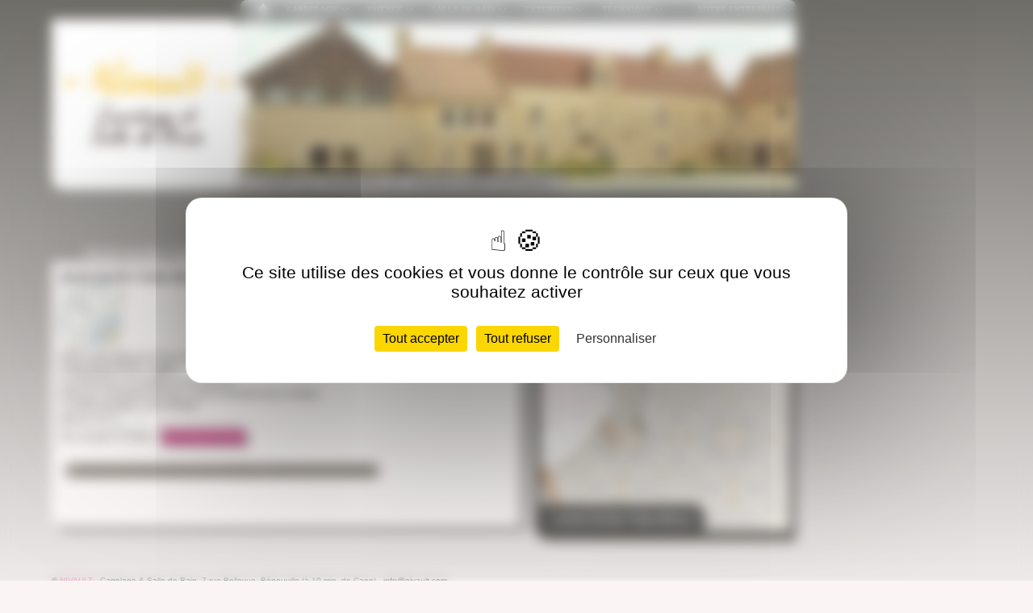

--- FILE ---
content_type: text/html; charset=UTF-8
request_url: https://www.nivault.com/produit?art=210819
body_size: 5143
content:
<!DOCTYPE html>
<html class="no-js no-ie" lang="fr">

<head>
<meta charset="UTF-8"/>

<link rel="canonical" href="https://www.nivault.com/produit?art=210819"/>
 <title>20x20 Seville Tulipe Bleue | Nivault</title>
 <meta name="description" content="20x20 Seville Tulipe Bleue - Motif Tulipe Bleue sur fond coloris Bone.  Antidérapant R10C. Ingélif.  Convient pour un usage en sol extérieur.  Délai de 4 semaines environ. (nous consulter pour le délai)" />

<!-- Google Tag Manager --><script nonce='aXBvXCCH7NzkbkYD3tu8WgAAAkE' >(function(w,d,s,l,i){w[l]=w[l]||[];w[l].push({'gtm.start':new Date().getTime(),event:'gtm.js'});var f=d.getElementsByTagName(s)[0],j=d.createElement(s),dl=l!='dataLayer'?'&l='+l:'';j.async=true;j.src='https://www.googletagmanager.com/gtm.js?id='+i+dl;f.parentNode.insertBefore(j,f);})(window,document,'script','dataLayer','GTM-NSGS6X');</script><!-- End Google Tag Manager --><meta name="HandheldFriendly" content="True"/>
<meta name="MobileOptimized" content="320"/>
<meta name="viewport" content="width=device-width, initial-scale=1.0"/>
<link href="css/screen.css" media="all" rel="stylesheet" type="text/css" />
<link rel="shortcut icon" type="image/png" href="/favicon-96x96.png" sizes="96x96" />
<link rel="icon" type="image/png" sizes="32x32" href="/favicon-32x32.png" />
<link rel="icon" type="image/png" sizes="16x16" href="/favicon-16x16.png" />
<link rel="manifest" href="/site.webmanifest" />
<link rel="mask-icon" href="/safari-pinned-tab.svg" color="#5bbad5" />
<meta name="msapplication-TileColor" content="#da532c" />
<meta name="theme-color" content="#ffffff" />

<script nonce="aXBvXCCH7NzkbkYD3tu8WgAAAkE" type="text/javascript" src="js/tarteaucitron.js-1.26.0/tarteaucitron.js">

</script>

<script nonce="aXBvXCCH7NzkbkYD3tu8WgAAAkE" type="text/javascript">

tarteaucitron.init({

"privacyUrl": "", 

"bodyPosition": "bottom", 

"hashtag": "#tarteaucitron", 

"cookieName": "tarteaucitron", 

"orientation": "middle", 

"groupServices": false, 

"showDetailsOnClick": true, 

"serviceDefaultState": "wait", 

"showAlertSmall": false, 

"cookieslist": false, 

"cookieslistEmbed": false, 

"closePopup": false, 

"showIcon": true, 

"iconPosition": "BottomRight", 

"adblocker": false, 

"DenyAllCta" : true, 

"AcceptAllCta" : true, 

"highPrivacy": true, 

"alwaysNeedConsent": false, 

"handleBrowserDNTRequest": false, 

"removeCredit": false, 

"moreInfoLink": true, 

"useExternalCss": false, 

"useExternalJs": false, 

"readmoreLink": "", 

"mandatory": true, 

"mandatoryCta": true, 

"googleConsentMode": true,  

"bingConsentMode": true,  

"softConsentMode": false,  

"dataLayer": false,  

"serverSide": false,  

"partnersList": false

});

</script>
<meta name="theme-color" content="#413f38">
<script nonce="aXBvXCCH7NzkbkYD3tu8WgAAAkE" type="application/ld+json">{ "@context" : "http://schema.org", "@type" : "WebSite", "name" : "Nivault", "url" : "https://www.nivault.com"}</script>
<script nonce="aXBvXCCH7NzkbkYD3tu8WgAAAkE" type="text/javascript">
tarteaucitron.user.gtagUa = 'G-3VKDQEDVB0';
(tarteaucitron.job = tarteaucitron.job || []).push('gtag');
(tarteaucitron.job = tarteaucitron.job || []).push('gcmanalyticsstorage');
(tarteaucitron.job = tarteaucitron.job || []).push('gcmadstorage');
(tarteaucitron.job = tarteaucitron.job || []).push('gcmpersonalization');
(tarteaucitron.job = tarteaucitron.job || []).push('gcmadsuserdata');
tarteaucitron.user.googleadsId = 'AW-1062093057';
(tarteaucitron.job = tarteaucitron.job || []).push('googleads');
</script>

	
</head>
<body>
  <div class="bkgint">
    <section class="mainBody mainBody5 content" itemscope itemtype="//schema.org/Product">
      <header class="mainBodyT mainBodyT1">20x20 Seville Tulipe Bleue</header>
	    <article>
	   		<h1 itemprop="name">20x20 Seville Tulipe Bleue</h1>
	    	<div class="selection_produits Fiche-Produit"><form method="post" action="" class="jcart descriptif-produit"><input type="hidden" name="jcartToken" value="" /><input type="hidden" name="my-item-id" value="210819" /><input type="hidden" name="my-item-name" value="20x20 Seville Tulipe Bleue" /><input type="hidden" name="my-item-price" value="61.90" /><input type="hidden" name="my-item-cdt" value="1.00" /><input type="hidden" name="my-item-weight" value="18.00" /><input type="hidden" name="my-item-unit" value="M2" /><input type="hidden" name="my-item-url" value="produit?art=210819" /><input type="hidden" name="my-item-category" value="carreau-ciment-terrasse" /><input type="hidden" name="my-item-transport" value="poids" /><div class="flip-container"><div class="flipper"><div class="front"><div class="product-thumb"><img itemprop="image" src="img/Seville-Tulipe-Bleue-v.jpg" width="80" height="80"  alt="20x20 Seville Tulipe Bleue"/></div></div><div class="back"><div class="product-desc ModeDetail" itemprop="description">Motif Tulipe Bleue sur fond coloris Bone. <br/>Antidérapant R10C. Ingélif. <br/>Convient pour un usage en sol extérieur. <br/>Délai de 4 semaines environ. (nous consulter pour le délai)</div><span class="Conditionnement ModeDetail">Conditionnement: 1.00 m²/boite.</span><br/> <span class="Choix-qtte ModeDetail noprint"> <label for="Boite210819">Qté (en m²): </label><input id="Boite210819" type="text" name="my-item-boite" value="1" size="3" /></span></div></div></div><span class="product-price" itemprop="offers" itemscope itemtype="//schema.org/Offer">Prix: <span itemprop="price" content="61.90">61,90</span><meta itemprop="priceCurrency" content="EUR"/> € TTC/M2. <link itemprop="availability" href="http://schema.org/InStock" /><span itemprop="priceValidUntil" content="20260221" ></span><input type="hidden" itemprop="url" content="https://www.nivault.com/produit?art=210819" /></span><input type="submit" name="my-add-button" value="ajouter au panier" class="button noprint" /></form></div><script nonce="aXBvXCCH7NzkbkYD3tu8WgAAAkE">tarteaucitron.user.gtagUa = 'G-3VKDQEDVB0';tarteaucitron.user.gtagMore = function () { dataLayer.push({ "event": "Fiche-Produit", {"event_category": "produit?art=210819", "event_label": GAclass, "value": 0.1 }}); };(tarteaucitron.job = tarteaucitron.job || []).push('gtag');
</script>
	    	<br/>
	    	<a href="carreau-ciment-terrasse" class="GAmainBody BackArrow">Retour aux autres articles de la rubrique : carreau-ciment-terrasse</a><br/><br/>
		</article>
	</section>
  	<aside id="IncrustationPanier">
		<article id="sidebar">
        	<div id="jcart"> <div id='jcart-tooltip'></div>
 </div>
    	</article>
  	</aside>
<section class="mainBody mainBody4 content"><header class="mainBodyT mainBodyT4">Galerie...</header><article class="slideshow_Carousel"><ul id="diaporama_new_Carrelage"><li><figure><img src="[data-uri] " class="lazy slideshowimg" data-src="img/Seville-Tulipe-Bleue-Ambiance-ss.jpg" width="309" height="327"  alt="20x20 Seville Tulipe Bleue 1" title="20x20 Seville Tulipe Bleue "  /><noscript><img class="slideshowimg" src="img/Seville-Tulipe-Bleue-Ambiance-ss.jpg" width="309" height="327"  alt="20x20 Seville Tulipe Bleue 1" title="20x20 Seville Tulipe Bleue "  /></noscript><figcaption>20x20 Seville Tulipe Bleue </figcaption></figure></li></ul></article></section>
</div>    
<header role="banner" class="clearfix">
<div class="logo clearfix">
<a href="." class="GAlogo">
<div id="logo_container">
<span id="Nivault_Brand" class="styl_text_niv styl_text_DearJoe">- Nivault -</span>
<span id="Nivault_Activ">Carrelage et <br/>Salle de Bain</span>
</div>
</a>
</div>
<nav class="menu">
<div class="container">
<a href="plan-site" rel="nofollow" data-toggle="collapse" class="btn btn-navbar GAMenuBtnNavbar">
<span class="icon-bar"></span>
<span class="icon-bar"></span>
<span class="icon-bar"></span>
</a>
<div class="brand">NIVAULT - Carrelage</div>
<a class="btn menu-cart GAMenuBtnCart"></a>
</div>
<ul id="Menu-Principal"><li id="home"><a class="GAMenu-L1" href="."><strong>Accueil</strong>&nbsp;</a></li><li class="parent"><a class="GAMenu-L1 hassub" href="carrelage-caen"><strong>CARRELAGE</strong></a><b aria-haspopup="true" aria-controls="p1"></b><ul id=p1><li><a class="GAMenu-L2" href="carrelage-moderne-design">Carrelage Moderne et Design</a></li><li><a class="GAMenu-L2" href="carrelage-aspect-parquet">Carrelage Aspect Parquet</a></li><li><a class="GAMenu-L2" href="carrelage-aspect-beton-cire">Carrelage Aspect Béton Ciré</a></li><li class="parent"><a class="GAMenu-L2 hassub" href="carrelage-aspect-carreau-ciment">Carrelage Aspect Carreau Ciment</a><b aria-haspopup="true" aria-controls="p2"></b><ul id=p2><li><a class="GAMenu-L3" href="collection-Vintage">Boutique Vintage</a></li><li><a class="GAMenu-L3" href="carrelage-ciment-barcelone">Boutique Barcelone</a></li></ul></li><li><a class="GAMenu-L2" href="carrelage-tradition-rustique">Carrelage Tradition ou Rustique</a></li><li><a class="GAMenu-L2" href="carrelage-aspect-ardoise">Carrelage Aspect Ardoise</a></li><li><a class="GAMenu-L2" href="carrelage-faible-epaisseur">Carrelage faible épaisseur</a></li><li><a class="GAMenu-L2" href="cuisine">Carrelage de cuisine</a></li><li><a class="GAMenu-L2" href="carrelage-pas-cher">Carrelage en déstockage</a></li></ul></li><li class="parent"><a class="GAMenu-L1 hassub" href="faience-salle-de-bain"><strong>FAIENCE</strong></a><b aria-haspopup="true" aria-controls="p3"></b><ul id=p3><li><a class="GAMenu-L2" href="faience-salle-de-bain">Faïence classique ou moderne</a></li><li><a class="GAMenu-L2" href="Carrelage-mural-parement-brique">Parement Mural aspect brique</a></li><li><a class="GAMenu-L2" href="credence-cuisine">Crédence de Cuisine</a></li><li><a class="GAMenu-L2" href="mosaique-pate-de-verre-carrelage">Mosaïque en Pâte de Verre, Grès ou Pierre</a></li><li><a class="GAMenu-L2" href="faience-pas-chere">Faïence en déstockage</a></li></ul></li><li class="parent"><a class="GAMenu-L1 hassub" href="salle-de-bain"><strong>SALLE DE BAIN</strong></a><b aria-haspopup="true" aria-controls="p4"></b><ul id=p4><li class="parent"><a class="GAMenu-L2 hassub" href="baignoire">Baignoire</a><b aria-haspopup="true" aria-controls="p5"></b><ul id=p5><li><a class="GAMenu-L3" href="Baignoire-d-Angle">Baignoire d'Angle</a></li><li><a class="GAMenu-L3" href="baignoire-ilot-vintage-serre-d-aigle">baignoire victorienne "Serre d'Aigle"</a></li><li><a class="GAMenu-L3" href="baignoire-ilot-charme">baignoire en ilôt Design</a></li><li><a class="GAMenu-L3" href="baignoire-cuir">baignoire habillage cuir</a></li><li><a class="GAMenu-L3" href="baignoire-bebe">baignoire bébé</a></li></ul></li><li><a class="GAMenu-L2" href="Douche-receveur-paroi">Douche, Receveur et Paroi</a></li><li><a class="GAMenu-L2" href="meuble-salle-bain">Meuble de Salle de Bain</a></li><li class="parent"><a class="GAMenu-L2 hassub" href="Robinetterie-Salle-de-Bain">Robinetterie de Salle de Bain</a><b aria-haspopup="true" aria-controls="p6"></b><ul id=p6><li><a class="GAMenu-L3" href="Mitigeur-Lavabo-Design">Mitigeurs de Lavabo Design</a></li><li><a class="GAMenu-L3" href="mitigeur-baignoire-retro">Mitigeur Bain/Douche Retro</a></li><li><a class="GAMenu-L3" href="Mitigeur-RT-2012-C3-economie-eau">mitigeurs classés C3 RT2012</a></li></ul></li><li class="parent"><a class="GAMenu-L2 hassub" href="WC">Toilette : WC</a><b aria-haspopup="true" aria-controls="p7"></b><ul id=p7><li><a class="GAMenu-L3" href="WC">WC complet à poser</a></li><li><a class="GAMenu-L3" href="WC-suspendu">Cuvette WC Suspendu</a></li><li><a class="GAMenu-L3" href="bati-support-wc">Bati-support pour WC suspendu</a></li><li><a class="GAMenu-L3" href="wc-enfant">WC Enfant</a></li></ul></li><li><a class="GAMenu-L2" href="meuble-vasque-pas-cher">Déstockage Meuble Vasque Expo</a></li></ul></li><li class="parent active"><a class="GAMenu-L1 hassub" href="exterieur"><strong>EXTERIEUR</strong></a><b aria-haspopup="true" aria-controls="p8"></b><ul id=p8><li class="active current"><a class="GAMenu-L2" href="carreau-ciment-terrasse">Boutique Vintage AntiDérapant</a></li><li><a class="GAMenu-L2" href="carrelage-exterieur">Carrelage extérieur</a></li><li><a class="GAMenu-L2" href="dallage-exterieur-carrelage-2cm-terrasse">Carrelage sur Plot ou sable</a></li><li><a class="GAMenu-L2" href="Plot-Terrasse-Reglable-AutoNivelant">Plots AutoNivelants Réglables</a></li></ul></li><li class="parent left"><a class="GAMenu-L1 hassub" href="outillage"><strong>TECHNIQUE</strong></a><b aria-haspopup="true" aria-controls="p9"></b><ul id=p9><li class="parent"><a rel="nofollow" class="GAMenu-L2 hassub" href="calculatrice-colle-PRB-Kiesel">Calculatrices</a><b aria-haspopup="true" aria-controls="p10"></b><ul id=p10><li><a rel="nofollow" class="GAMenu-L3" href="calculatrice-colle-PRB-Kiesel">Calcul de Consommation de Colle</a></li><li><a rel="nofollow" class="GAMenu-L3" href="calculatrice-joint-PRB">Calcul de Consommation de Joint</a></li><li><a class="GAMenu-L3" href="calepinage">Simulateur de Calepinage Carrelage</a></li><li><a class="GAMenu-L3" href="simulateur-ambiance-carrelage-photo-3D">Simulateur d'Ambiance Carrelage</a></li></ul></li><li><a class="GAMenu-L2" href="carrelette">Carrelette coupe-carreaux</a></li><li><a class="GAMenu-L2" href="Mortier-joint-Kiesel-Servoperl">Joint Couleur Servoperl Royal</a></li><li><a class="GAMenu-L2" href="cartouche-silicone-310ml">Cartouche Silicone Couleur</a></li><li><a class="GAMenu-L2" href="isolation-phonique-sous-carrelage">Isolation Phonique sous carrelage</a></li><li><a class="GAMenu-L2" href="pastille-zone-podotactile">Pastilles pour Zone Podotactile</a></li><li><a class="GAMenu-L2" href="Plancher-Chauffant-Bekotec">Plancher Chauffant Bekotec</a></li><li class="parent"><a class="GAMenu-L2 hassub" href="produit-carrelage-hg">Produits d'Entretien pour carrelage</a><b aria-haspopup="true" aria-controls="p11"></b><ul id=p11><li><a class="GAMenu-L3" href="produit-carrelage-hg">Produits d'Entretien pour Carrelage</a></li><li><a class="GAMenu-L3" href="produit-salle-de-bain-hg">Produits d'Entretien pour Salle de Bain</a></li><li><a class="GAMenu-L3" href="produit-cuisine-hg">Produits d'Entretien pour Cuisine</a></li><li><a class="GAMenu-L3" href="produit-terre-cuite-hg">Produits pour Terre Cuite et Pierre Naturelle</a></li></ul></li><li><a class="GAMenu-L2" href="pose-carrelage-terrasse">Conseils de pose pour terrasse</a></li><li><a class="GAMenu-L2" href="systeme-protection-eau-carrelage">Protection à l'Eau sous Carrelage</a></li></ul></li><li class="parent left"><a class="GAMenu-L1 hassub" href="contact"><strong>NOTRE ENTREPRISE</strong></a><b aria-haspopup="true" aria-controls="p12"></b><ul id=p12><li><a class="GAMenu-L2" href="contact">Nos Horaires et Coordonnées</a></li><li class="parent"><a class="GAMenu-L2 hassub" href="presentation">Les Etablissements Nivault</a><b aria-haspopup="true" aria-controls="p13"></b><ul id=p13><li><a class="GAMenu-L3" href="presentation">Presentation de l'Entreprise</a></li><li><a class="GAMenu-L3" href="historique">Histoire de la société</a></li><li><a class="GAMenu-L3" href="RH">Ressources Humaines</a></li><li><a rel="nofollow" class="GAMenu-L3" href="facebook-carrelage-nivault">Communautés et Avis</a></li><li><a class="GAMenu-L3" href="tourisme-benouville">Tourisme à Bénouville</a></li></ul></li><li><a class="GAMenu-L2" href="formulaire-contact">Formulaire de Contact et Newsletter</a></li><li><a rel="nofollow" class="GAMenu-L2" href="paiement-en-ligne">Paiement par Carte Bancaire</a></li><li><a rel="nofollow" class="GAMenu-L2" href="paiement">Panier d'achat</a></li><li><a rel="nofollow" class="GAMenu-L2" href="plan-site">Plan du site web</a></li><li><a class="GAMenu-L2" href="visite-virtuelle">Visite Virtuelle de l'Exposition</a></li></ul></li></ul></nav>
<div class="bandeau"></div>
<ol class="breadcrumb"><li><a href="." class="GABreadCrumbs-L0"><span>Accueil</span></a></li><li><a href="exterieur" class="GABreadCrumbs-L1"><span>EXTERIEUR</span></a></li><li><a href="carreau-ciment-terrasse" class="GABreadCrumbs-L2"><span>Boutique Vintage AntiDérapant</span></a></li></ol><script nonce="aXBvXCCH7NzkbkYD3tu8WgAAAkE" type="application/ld+json"> {"@context": "https://schema.org", "@type": "BreadcrumbList", "itemListElement": [{"@type": "ListItem", "position": 1, "item":{ "name": "Accueil", "id": "https://www.nivault.com/"}},{"@type": "ListItem", "position": 2, "item": {"name": "EXTERIEUR", "id": "https://www.nivault.com/exterieur"}} ,{"@type": "ListItem", "position": 3, "item": {"name": "Boutique Vintage AntiD&eacute;rapant", "id": "https://www.nivault.com/carreau-ciment-terrasse"}} ] } </script></header>

<footer role="contentinfo"><div class="liens-footer">© <a href="." title="Société Nivault" class="GAfooter">NIVAULT </a> - <a href="carrelage-caen" title="Carrelage et Faïence" class="lkfooter GAfooter">Carrelage</a> & <a href="salle-de-bain" title="Salle de Bain" class="lkfooter GAfooter">Salle de Bain</a>,  7 rue Bellevue, Bénouville (à 10 min. de Caen) - <a href="mailto:info@nivault.com" class="lkfooter GAfooter">info@nivault.com</a></div><article class="footer_socials"><div><h2>Suivez-nous : </h2></div><div class="icone_footer footer_facebook_logo"><a href="https://www.facebook.com/carrelage" target="_blank" rel="noopener" class="GAfooter"><svg height="32" width="32" xmlns="http://www.w3.org/2000/svg"><use xlink:href="img/lib.svg#facebook_svg"/></svg></a></div><div class="icone_footer footer_twitter_logo"><a href="https://twitter.com/carrelage_caen" target="_blank" rel="noopener" class="GAfooter"><svg height="32" width="32" xmlns="http://www.w3.org/2000/svg"><use xlink:href="img/lib.svg#twitter_svg"/></svg></a></div></article><article class="Contactez_nous"><div><h2>Contactez-nous : </h2></div><div class="contact_phone PasDeTel"><script nonce="aXBvXCCH7NzkbkYD3tu8WgAAAkE" type="text/javascript">
tarteaucitron.user.gtagUa = 'G-3VKDQEDVB0';
(tarteaucitron.job = tarteaucitron.job || []).push('gtag');
(tarteaucitron.job = tarteaucitron.job || []).push('gcmanalyticsstorage');
(tarteaucitron.job = tarteaucitron.job || []).push('gcmadstorage');
(tarteaucitron.job = tarteaucitron.job || []).push('gcmpersonalization');
(tarteaucitron.job = tarteaucitron.job || []).push('gcmadsuserdata');
tarteaucitron.user.googleadsId = 'AW-1062093057';
(tarteaucitron.job = tarteaucitron.job || []).push('googleads');
</script>
<a class="GAfooter balise tooltips"><svg height="32" width="32" xmlns="http://www.w3.org/2000/svg"><use xlink:href="img/lib.svg#telephone_svg"/></svg><span>02 31 46 12 34</span></a></div><div class="icone_footer contact_formulaire"><a href="formulaire-contact" class="GAfooter tooltips" title="Formulaire de contact"><svg height="32" width="32" xmlns="http://www.w3.org/2000/svg"><use xlink:href="img/lib.svg#formulaire_svg"/></svg><span>Formulaire de Contact</span></a></div><div class="icone_footer contact_mail"><a href="mailto:info@nivault.com" class="GAfooter tooltips" title="info@nivault.com"><svg height="32" width="32" xmlns="http://www.w3.org/2000/svg"><use xlink:href="img/lib.svg#mail_svg"/></svg><span>info@nivault.com</span></a></div><div class="icone_footer contact_map"><a href="//goo.gl/maps/la8K7" class="GAfooter tooltips" title="Plan d'Accès" target="_blank" rel="noopener"><svg height="32" width="32" xmlns="http://www.w3.org/2000/svg"><use xlink:href="img/lib.svg#map_svg"/></svg><span>Plan d'accès Google Map</span></a></div></article><br/><div class="liens-footer"><a href="conditions-generales-vente" rel="nofollow" title="Conditions Générales de Vente" class="GAfooter">Conditions Générales de Vente</a> -<a href="conditions-specifiques-vente-internet" rel="nofollow" title="Conditions Spécifiques de Vente par Internet ou à Distance" class="GAfooter">Conditions Spécifiques de Vente par Internet ou à Distance</a> -<a href="mentions-legales" rel="nofollow" title="Mentions Légales" class="GAfooter">Mentions Légales</a></div></footer>
<script nonce="aXBvXCCH7NzkbkYD3tu8WgAAAkE" src="js/modernizr.min.js"></script>
<script async type="text/javascript" nonce="aXBvXCCH7NzkbkYD3tu8WgAAAkE" src="js/min.asynchrone.js" charset="utf-8"></script>
 
</body>
</html>


--- FILE ---
content_type: text/css; charset=utf-8
request_url: https://www.nivault.com/css/screen.css
body_size: 11221
content:
html,body,div,span,applet,object,iframe,h1,h2,h3,h4,h5,h6,p,blockquote,pre,a,abbr,acronym,address,big,cite,code,del,dfn,em,img,ins,kbd,q,s,samp,small,strike,strong,sub,sup,tt,var,b,u,i,center,dl,dt,dd,ol,ul,li,fieldset,form,label,legend,table,caption,tbody,tfoot,thead,tr,th,td,article,aside,canvas,details,embed,figure,figcaption,footer,header,hgroup,menu,nav,output,ruby,section,summary,time,mark,audio,video{margin:0;padding:0;border:0;font:inherit;font-size:100%;vertical-align:baseline}html{line-height:1}ol,ul{list-style:none}table{border-collapse:collapse;border-spacing:0}caption,th,td{text-align:left;font-weight:normal;vertical-align:middle}q,blockquote{quotes:none}q:before,q:after,blockquote:before,blockquote:after{content:"";content:none}a img{border:none}article,aside,details,figcaption,figure,footer,header,hgroup,main,menu,nav,section,summary{display:block}/*! normalize.css v3.0.2 | MIT License | git.io/normalize */html{font-family:sans-serif;-ms-text-size-adjust:100%;-webkit-text-size-adjust:100%}body{margin:0}article,aside,details,figcaption,figure,footer,header,hgroup,main,menu,nav,section,summary{display:block}audio,canvas,progress,video{display:inline-block;vertical-align:baseline}audio:not([controls]){display:none;height:0}[hidden],template{display:none}a{background-color:transparent}a:active,a:hover{outline:0}abbr[title]{border-bottom:1px dotted}b,strong{font-weight:bold}dfn{font-style:italic}h1{font-size:2em;margin:0.67em 0}mark{background:#ff0;color:#000}small{font-size:80%}sub,sup{font-size:75%;line-height:0;position:relative;vertical-align:baseline}sup{top:-0.5em}sub{bottom:-0.25em}img{border:0}svg:not(:root){overflow:hidden}figure{margin:1em 40px}hr{-moz-box-sizing:content-box;box-sizing:content-box;height:0}pre{overflow:auto}code,kbd,pre,samp{font-family:monospace, monospace;font-size:1em}button,input,optgroup,select,textarea{color:inherit;font:inherit;margin:0}button{overflow:visible}button,select{text-transform:none}button,html input[type="button"],input[type="reset"],input[type="submit"]{-webkit-appearance:button;cursor:pointer}button[disabled],html input[disabled]{cursor:default}button::-moz-focus-inner,input::-moz-focus-inner{border:0;padding:0}input{line-height:normal}input[type="checkbox"],input[type="radio"]{box-sizing:border-box;padding:0}input[type="number"]::-webkit-inner-spin-button,input[type="number"]::-webkit-outer-spin-button{height:auto}input[type="search"]{-webkit-appearance:textfield;-moz-box-sizing:content-box;-webkit-box-sizing:content-box;box-sizing:content-box}input[type="search"]::-webkit-search-cancel-button,input[type="search"]::-webkit-search-decoration{-webkit-appearance:none}fieldset{border:1px solid #c0c0c0;margin:0 2px;padding:0.35em 0.625em 0.75em}legend{border:0;padding:0}textarea{overflow:auto}optgroup{font-weight:bold}table{border-collapse:collapse;border-spacing:0}td,th{padding:0}html{-moz-box-sizing:border-box;-webkit-box-sizing:border-box;box-sizing:border-box}*,*:before,*:after{margin:0;padding:0;-moz-box-sizing:inherit;-webkit-box-sizing:inherit;box-sizing:inherit}.clearfix{zoom:1}.clearfix:before{content:" ";display:table}.clearfix:after{content:" ";display:table;clear:both}html{background-color:#faf5f4;background-image:url('[data-uri]');background-size:100%;background-image:-webkit-gradient(linear, 50% 0%, 50% 100%, color-stop(0%, #3f3d36),color-stop(100%, #faf5f4));background-image:-moz-linear-gradient(top, #3f3d36,#faf5f4);background-image:-webkit-linear-gradient(top, #3f3d36,#faf5f4);background-image:linear-gradient(to bottom, #3f3d36,#faf5f4);background-repeat:repeat-x;position:relative;z-index:0}@media (min-width: 63.94375em){html{filter:progid:DXImageTransform.Microsoft.gradient(startColorstr='#3f3d36', endColorstr='#faf5f4', GradientType=0)}}body{font-family:"Helvetica Neue", Helvetica, Arial, sans-serif;font-weight:300;font-size:14px;font-size:0.875rem;margin:0 auto;color:black;position:relative;overflow:auto;width:99%;max-width:1300px;z-index:-5}@media (min-width: 63.94375em){body{width:90%;padding:0rem}}@font-face{font-family:'dearjoe_5_casuadearjoe5casual';src:url("djoe5cas-webfont.eot");src:url("djoe5cas-webfont.eot?#iefix") format("embedded-opentype"),url("djoe5cas-webfont.woff2") format("woff2"),url("djoe5cas-webfont.woff") format("woff"),url("djoe5cas-webfont.ttf") format("truetype"),url("djoe5cas-webfont.svg#dearjoe_5_casuadearjoe5casual") format("svg");font-weight:normal;font-style:normal;font-display:swap}.styl_text_DearJoe{text-align:start;line-height:125%;letter-spacing:0px;word-spacing:0px;writing-mode:lr-tb;text-anchor:start;font-family:dearjoe_5_casuadearjoe5casual}@font-face{font-family:'open_sansregular';src:url("OpenSans-Regular-webfont.eot");src:url("OpenSans-Regular-webfont.eot?#iefix") format("embedded-opentype"),url("OpenSans-Regular-webfont.woff") format("woff"),url("OpenSans-Regular-webfont.ttf") format("truetype"),url("OpenSans-Regular-webfont.svg#open_sansregular") format("svg");font-weight:normal;font-style:normal;font-display:swap}.bkgint,.bkgint-triple{position:relative;top:55px;width:100%}@media (min-width: 20em) and (max-width: 39.9375em){.bkgint.ImageFirst,.bkgint-triple.ImageFirst{display:flex;flex-wrap:wrap-reverse}}@media (min-width: 40em) and (max-width: 44.1875em){.bkgint,.bkgint-triple{margin:0;height:auto;padding-top:240px;background:url(../img/bandeau.jpg) no-repeat;background-position:top center}}@media (min-width: 44.1875em){.bkgint,.bkgint-triple{margin:0;height:auto;padding-top:240px}}@media (min-width: 63.94375em){.bkgint,.bkgint-triple{max-width:922px}}.logo a:link,.logo a:visited,.logo a:hover,.logo a:active{text-decoration:none}@media (min-width: 20em) and (max-width: 44.1875em){.logo{width:234px;height:235px;position:relative}}@media (min-width: 20em) and (max-width: 39.9375em){.logo{margin:40px auto 0px auto}}@media (min-width: 40em) and (max-width: 44.1875em){.logo{top:80px;left:1%;margin:0;z-index:-2}}@media (min-width: 44.25em) and (max-width: 63.9375em){.logo{position:absolute;top:55px;max-height:211px;width:23%;height:100%;max-width:234px;max-height:211px}.logo img{max-width:100% !important;height:auto;width:auto;-moz-box-sizing:border-box;-webkit-box-sizing:border-box;box-sizing:border-box}.logo #logo_svg{max-width:100% !important;height:100%;width:100%;-moz-box-sizing:border-box;-webkit-box-sizing:border-box;box-sizing:border-box}}@media (min-width: 63.94375em){.logo{width:234px;height:235px;position:absolute;top:0px}}.bandeau{display:none}@media (min-width: 40em) and (max-width: 44.1875em){.bandeau{display:block;z-index:-5}}@media (min-width: 44.25em) and (max-width: 63.9375em){.bandeau{display:block;position:absolute;top:55px;left:23%;background:url(../img/bandeau.jpg) no-repeat;background-position:top center;background-size:contain;max-width:688px;width:76%;margin:0;height:100%;max-height:211px;z-index:-5}}@media (min-width: 63.94375em){.bandeau{display:block;position:absolute;top:24px;left:234px;background:url(../img/bandeau.jpg) no-repeat;width:688px;height:211px;z-index:-5}}body>header{width:100%}@media (min-width: 40em) and (max-width: 44.1875em){body>header{z-index:0;height:24px}}@media (min-width: 44.1875em){body>header{height:24px}}a{color:#E5358A}a.balise{color:black}a:link,a:visited{text-decoration:none}a:hover,a:active{text-decoration:underline}a.balise:hover,a.balise:active{text-decoration:none}header nav.menu{z-index:10;width:100%}@media (min-width: 20em) and (max-width: 44.1875em){header nav.menu{display:block;position:fixed;top:0;left:0;right:0;zoom:1;width:auto;text-align:left}}@media (min-width: 63.94375em){header nav.menu{position:absolute;height:24px;width:688px}}header nav.menu ul#Menu-Principal{margin:0 !important;padding:0}@media (min-width: 20em) and (max-width: 44.1875em){header nav.menu ul#Menu-Principal{display:none;position:absolute;top:40px;left:0;font-size:15px !important;font-size:0.9375rem !important}}@media (min-width: 44.25em) and (max-width: 63.9375em){header nav.menu ul#Menu-Principal{padding:10px 0}}@media (min-width: 20em) and (max-width: 44.1875em){header nav.menu .container{background-color:#918b8c;background-image:url('[data-uri]');background-size:100%;background-image:-webkit-gradient(linear, 50% 0%, 50% 100%, color-stop(0%, #918b8c),color-stop(100%, #b0b6b4));background-image:-moz-linear-gradient(top, #918b8c,#b0b6b4);background-image:-webkit-linear-gradient(top, #918b8c,#b0b6b4);background-image:linear-gradient(to bottom, #918b8c,#b0b6b4);background-repeat:repeat-x;border-color:#3f3d36;-moz-box-shadow:0 1px 10px rgba(0,0,0,0.1);-webkit-box-shadow:0 1px 10px rgba(0,0,0,0.1);box-shadow:0 1px 10px rgba(0,0,0,0.1);border-width:0 0 1px;min-height:40px;color:#faf5f4}}header nav.menu .container .btn-navbar{-moz-box-sizing:content-box;-webkit-box-sizing:content-box;box-sizing:content-box}@media (min-width: 44.1875em){header nav.menu .container .btn-navbar{display:none}}@media (min-width: 20em) and (max-width: 44.1875em){header nav.menu .container .btn-navbar{float:left;display:block;margin:7px 0 0 20px;top:6px;padding:7px 14px 7px 7px;width:10px;-moz-box-shadow:inset 0 2px 0 rgba(255,255,255,0.1),0 2px 0 rgba(255,255,255,0.075);-webkit-box-shadow:inset 0 2px 0 rgba(255,255,255,0.1),0 2px 0 rgba(255,255,255,0.075);box-shadow:inset 0 2px 0 rgba(255,255,255,0.1),0 2px 0 rgba(255,255,255,0.075);border:2px solid #faf5f4;-moz-border-radius:8px 3px;-webkit-border-radius:8px;border-radius:8px 3px;behavior:url(css/PIE.htc)}header nav.menu .container .btn-navbar:active{background-color:#faf5f4;background-image:url('[data-uri]');background-size:100%;background-image:-webkit-gradient(linear, 50% 0%, 50% 100%, color-stop(0%, #faf5f4),color-stop(100%, #ffffff));background-image:-moz-linear-gradient(top, #faf5f4,#ffffff);background-image:-webkit-linear-gradient(top, #faf5f4,#ffffff);background-image:linear-gradient(to bottom, #faf5f4,#ffffff);background-repeat:repeat-x}header nav.menu .container .btn-navbar .icon-bar{display:block;width:18px;height:2px;background-color:#faf5f4;-moz-border-radius:1px;-webkit-border-radius:1px;border-radius:1px;-moz-box-shadow:0 1px 0 rgba(0,0,0,0.25);-webkit-box-shadow:0 1px 0 rgba(0,0,0,0.25);box-shadow:0 1px 0 rgba(0,0,0,0.25);behavior:url(css/PIE.htc)}header nav.menu .container .btn-navbar.active .icon-bar{background-color:#faf5f4;-moz-box-shadow:inset 0 1px 0 rgba(0,0,0,0.25);-webkit-box-shadow:inset 0 1px 0 rgba(0,0,0,0.25);box-shadow:inset 0 1px 0 rgba(0,0,0,0.25)}header nav.menu .container .btn-navbar .icon-bar+.icon-bar{margin-top:3px}}@media (min-width: 44.1875em){header nav.menu .container .brand{display:none}}@media (min-width: 20em) and (max-width: 44.1875em){header nav.menu .container .brand{color:white;text-align:center;padding:0px 20px 20px;font-size:16px;font-size:1.0rem;font-weight:800;margin:15px auto 0px;float:left}}@media (min-width: 20em) and (max-width: 39.9375em){header nav.menu .container .brand{padding:0px 0px 5px 10px}}@media (min-width: 63.94375em){section header{position:relative;top:0px;left:0px;width:auto;margin-left:0px}}.menu{margin:0;text-align:center;z-index:100;-webkit-user-select:none;-moz-user-select:none;-ms-user-select:none;-o-user-select:none;user-select:none;-ms-touch-action:none}.menu ul{margin:0;padding:0;list-style:none;white-space:nowrap;text-align:left;-moz-border-radius:8px;-webkit-border-radius:8px;border-radius:8px;behavior:url(css/PIE.htc);display:inline-block;vertical-align:middle;*vertical-align:auto;*zoom:1;*display:inline}.menu>ul{width:100%}.menu li{display:block;position:relative;z-index:10}.menu ul{background:#b0b6b4;background-image:url('[data-uri]');background-size:100%;background-image:-webkit-gradient(linear, 50% 0%, 50% 100%, color-stop(0%, rgba(0,0,0,0)),color-stop(100%, rgba(0,0,0,0.5)));background-image:-moz-linear-gradient(top, rgba(0,0,0,0) 0%,rgba(0,0,0,0.5) 100%);background-image:-webkit-linear-gradient(top, rgba(0,0,0,0) 0%,rgba(0,0,0,0.5) 100%);background-image:linear-gradient(to bottom, rgba(0,0,0,0) 0%,rgba(0,0,0,0.5) 100%);-moz-box-shadow:0px 5px 5px rgba(0,0,0,0.4);-webkit-box-shadow:0px 5px 5px rgba(0,0,0,0.4);box-shadow:0px 5px 5px rgba(0,0,0,0.4)}.menu ul ul{position:absolute;left:-9999px;top:24px;padding:10px 0;z-index:10;-moz-transition:opacity .5s;-o-transition:opacity .5s;-webkit-transition:opacity .5s;transition:opacity .5s}@media (min-width: 20em) and (max-width: 22.5em){.menu ul ul{width:180px}}.menu ul ul ul{left:100%;top:auto;margin-top:-35px}.menu ul li.left>ul{left:auto;right:0;top:24px}.menu ul li.left ul li>ul{left:auto;right:100%;top:auto;margin-top:-24px}.menu ul ul{background:#b0b6b4;background-image:url('[data-uri]');background-size:100%;background-image:-webkit-gradient(linear, 50% 0%, 50% 100%, color-stop(0%, rgba(0,0,0,0)),color-stop(100%, rgba(0,0,0,0.5)));background-image:-moz-linear-gradient(top, rgba(0,0,0,0) 0%,rgba(0,0,0,0.5) 100%);background-image:-webkit-linear-gradient(top, rgba(0,0,0,0) 0%,rgba(0,0,0,0.5) 100%);background-image:linear-gradient(to bottom, rgba(0,0,0,0) 0%,rgba(0,0,0,0.5) 100%);-moz-box-shadow:0px 5px 5px rgba(0,0,0,0.4);-webkit-box-shadow:0px 5px 5px rgba(0,0,0,0.4);box-shadow:0px 5px 5px rgba(0,0,0,0.4)}@media (min-width: 20em) and (max-width: 44.1875em){.menu ul ul{background:#7c7268}}.menu ul ul ul{background:#918b8c;background-image:url('[data-uri]');background-size:100%;background-image:-webkit-gradient(linear, 50% 0%, 50% 100%, color-stop(0%, rgba(0,0,0,0)),color-stop(100%, rgba(0,0,0,0.5)));background-image:-moz-linear-gradient(top, rgba(0,0,0,0) 0%,rgba(0,0,0,0.5) 100%);background-image:-webkit-linear-gradient(top, rgba(0,0,0,0) 0%,rgba(0,0,0,0.5) 100%);background-image:linear-gradient(to bottom, rgba(0,0,0,0) 0%,rgba(0,0,0,0.5) 100%);-moz-box-shadow:0px 5px 5px rgba(0,0,0,0.4);-webkit-box-shadow:0px 5px 5px rgba(0,0,0,0.4);box-shadow:0px 5px 5px rgba(0,0,0,0.4)}.menu ul ul ul ul{background:#918b8c;background-image:url('[data-uri]');background-size:100%;background-image:-webkit-gradient(linear, 50% 0%, 50% 100%, color-stop(0%, rgba(0,0,0,0)),color-stop(100%, rgba(0,0,0,0.5)));background-image:-moz-linear-gradient(top, rgba(0,0,0,0) 0%,rgba(0,0,0,0.5) 100%);background-image:-webkit-linear-gradient(top, rgba(0,0,0,0) 0%,rgba(0,0,0,0.5) 100%);background-image:linear-gradient(to bottom, rgba(0,0,0,0) 0%,rgba(0,0,0,0.5) 100%);-moz-box-shadow:0px 5px 5px rgba(0,0,0,0.4);-webkit-box-shadow:0px 5px 5px rgba(0,0,0,0.4);box-shadow:0px 5px 5px rgba(0,0,0,0.4)}.menu>ul>li{float:left}.menu a:not(.btn){display:block;font-family:tahoma;font-size:11px;font-size:0.65rem;font-weight:bold;color:#faf5f4;text-decoration:none;-moz-border-radius:8px;-webkit-border-radius:8px;border-radius:8px;behavior:url(css/PIE.htc);padding:0 18px;position:relative;z-index:10}.menu>ul>li>a{line-height:24px}.menu>ul>li>b{display:block;position:relative;width:100%;margin-top:-24px;height:24px;background:url(trans.gif);z-index:50;-moz-transition:.75s;-o-transition:.75s;-webkit-transition:.75s;transition:.75s}.menu ul ul>li>a:not(.btn){font-size:12px;font-size:0.75rem;line-height:40px}@media (min-width: 20em) and (max-width: 22.5em){.menu ul ul>li>a:not(.btn){line-height:1.5;white-space:normal;margin:10px 0}}.menu ul ul>li>b{display:block;position:relative;margin-top:-40px;width:100%;height:40px;background:url(trans.gif);z-index:50;-moz-transition:.75s;-o-transition:.75s;-webkit-transition:.75s;transition:.75s}.menu li:hover{z-index:100}.menu li:hover>b{width:0}.menu li.left ul a{text-align:right}.menu li:hover>a{color:#3f3d36;text-decoration:none}.menu ul li:hover>a{color:#3f3d36;text-decoration:none}.menu ul ul ul li:hover>a{color:#3f3d36;text-decoration:none}.menu ul li a.hassub{background:url(down.gif) no-repeat right center}.menu li.left ul li a.hassub{background:url(down.gif) no-repeat left center}.menu ul ul{left:-9999px;right:auto;opacity:0}.menu ul ul ul{left:-9999px;right:auto;opacity:0}.menu ul li.left>ul,.menu ul li.left ul li>ul{left:-9999px;right:auto;opacity:0}.menu ul li:hover>ul{left:0;opacity:1}.menu ul ul li:hover>ul{left:100%;opacity:1}.menu ul li.left:hover>ul{left:auto;right:0;opacity:1}.menu ul li.left ul li:hover>ul{left:auto;right:100%;opacity:1}.menu ul li:hover>a.hassub{background:url(right.gif) no-repeat right center}.menu li.left ul li:hover>a.hassub{background:url(left.gif) no-repeat left center}@media (min-width: 20em) and (max-width: 44.1875em){.menu ul ul{top:auto}.menu>ul{float:left;width:auto}.menu>ul>li{float:none;width:150px}.menu>ul>li>a{line-height:40px}.menu>ul>li>a b{height:40px;line-height:40px}.menu li.left ul a{text-align:left}.menu>ul li:hover>ul{left:50%;margin-top:-10px;opacity:1}.menu ul ul li:hover>ul{left:50%;margin-top:-10px;opacity:1}.menu ul li.left ul li:hover>ul{left:50%;right:auto;margin-top:-10px;opacity:1}.menu>ul li.left:hover>ul{left:50%;top:-180px;margin-top:-10px;right:auto;opacity:1}.menu li.left ul li a.hassub{background:url(down.gif) no-repeat right center}.menu li.left ul li:hover>a.hassub{background:url(right.gif) no-repeat right center}}@media (min-width: 20em) and (max-width: 39.9375em){.menu{width:99%}.menu>ul li:hover>ul{left:10%}.menu ul ul li:hover>ul,.menu ul li.left ul li:hover>ul{left:10%}.menu>ul li.left:hover>ul{left:10%}}@media (min-width: 44.1875em){.menu{width:99%;z-index:1;display:block;position:fixed;top:0;left:0;right:0;zoom:1;width:auto;text-align:left;height:40px}.menu ul ul li:hover>ul{left:50%}.menu ul li.left ul li:hover>ul{right:50%}.menu .container{display:none}}@media (min-width: 63.94375em){.menu{position:absolute;left:234px;width:688px}.menu>ul>li:last-child{float:right}}.mainBodyT{width:auto}@media (min-width: 20em) and (max-width: 63.9375em){.mainBodyT{position:relative;padding-left:20px}}@media (min-width: 63.94375em){.mainBodyT{position:relative;top:-22px;padding-left:30px}}.mainBodyT,.mainBodyT h1,.mainBodyT h2{font-size:16px;font-size:1.0rem;font-weight:800;color:#faf5f4;line-height:20px;line-height:1.25;display:block}@media (min-width: 63.94375em){.mainBodyT,.mainBodyT h1,.mainBodyT h2{font-size:16px;font-size:1.0rem;font-weight:800}}@media (min-width: 20em) and (max-width: 63.9375em){.mainBodyT1,.mainBodyT2,.mainBodyT3{top:-30px}}@media (min-width: 63.94375em){.mainBody5>.mainBodyT1{top:-30px}}@media (min-width: 63.94375em){.mainBodyT3{top:-30px}}.mainBody{z-index:1;line-height:20px;line-height:1.25}@media (min-width: 20em) and (max-width: 39.9375em){.mainBody{position:relative;margin:60px 0px}}@media (min-width: 40em) and (max-width: 63.9375em){.mainBody{z-index:2;margin:30px 0px}}@media (min-width: 63.94375em){.mainBody{margin:30px 0px}}.mainBody1{padding:0}@media (min-width: 40em) and (max-width: 63.9375em){.mainBody1{position:relative;padding:0;float:left;min-width:213px;width:42%;height:176px}}@media (min-width: 63.94375em){.mainBody1{position:relative;top:0px;left:0px;width:253px;height:176px;margin:0 11px 0 0;padding:0}}.mainBody2{padding:0}@media (min-width: 40em) and (max-width: 63.9375em){.mainBody2{height:176px;width:54%;min-width:293px;float:right;position:relative;top:0}}@media (min-width: 63.94375em){.mainBody2{position:relative;width:293px;height:176px;margin:0 11px 0 0}}.mainBody3{text-align:left;padding:3px}@media (min-width: 20em) and (max-width: 63.9375em){.mainBody3{padding:8px;font-size:14px;font-size:0.875rem;line-height:22px;line-height:1.375rem}}@media (min-width: 40em) and (max-width: 63.9375em){.mainBody3{margin-top:50px}}@media (min-width: 63.94375em){.mainBody3{position:relative;left:0px;width:537px;font-size:12px;font-size:0.75rem;line-height:15px;line-height:0.9375rem;padding:10px;margin-top:30px}}@media (min-width: 20em) and (max-width: 39.9375em){.mainBody4,#IncrustationPanier{left:auto}.mainBody4.fixedsmartph,#IncrustationPanier.fixedsmartph{position:fixed;top:30px;width:100%;padding-top:15px}}@media (min-width: 40em) and (max-width: 63.9375em){.mainBody4,#IncrustationPanier{width:37%;float:right;position:relative}}@media (min-width: 63.94375em){.mainBody4,#IncrustationPanier{width:37%;float:right;position:relative;max-width:324px}}@media (min-width: 40em) and (max-width: 63.9375em){.mainBody4{height:100%;top:-20px}}@media (min-width: 40em) and (max-width: 63.9375em){.mainBody1 ~ .mainBody4,.mainBody1 ~ #IncrustationPanier{top:0px}}@media (min-width: 63.94375em){.mainBody1 ~ .mainBody4,.mainBody1 ~ #IncrustationPanier{top:-206px}}.mainBody5{text-align:left;padding:3px}@media (min-width: 20em) and (max-width: 63.9375em){.mainBody5{padding:8px;font-size:14px;font-size:0.875rem;line-height:22px;line-height:1.375rem}.mainBody5 ul{padding-left:20px}}@media (min-width: 63.94375em){.mainBody5{font-size:12px;font-size:0.75rem;padding:10px}}@media (min-width: 63.94375em){.mainBody5>article{position:relative;top:-20px}.mainBody5.peu-de-texte article{padding-top:30px}}.mainBody5 article,.mainBody3 article{display:block;z-index:-5}.mainBody3,.mainBody5{z-index:5}@media (min-width: 40em) and (max-width: 63.9375em){.mainBody3,.mainBody5{float:left;min-width:390px;width:63%}}@media (min-width: 63.94375em){.mainBody3,.mainBody5{float:left;min-width:390px;width:63%;max-width:558px;min-height:329px}}@media (min-width: 40em) and (max-width: 44.1875em){.mainBody3 section.content,.mainBody5 section.content{line-height:1.8em}}@media (min-width: 20em) and (max-width: 39.9375em){.mainBody3 section.content,.mainBody5 section.content{line-height:2em}}aside.hilight,em{font-family:dearjoe_5_casuadearjoe5casual;color:#3f3d36;font-size:18px;font-size:1.2rem;line-height:19px;line-height:1.23rem;font-weight:300}aside.hilight{display:block;position:relative;top:-30px;text-align:left;margin:10px 8px 5px 20px}@media (min-width: 22.5em){aside.hilight{float:right;width:100px}}aside.hilight strong{font-weight:normal}@media (min-width: 63.94375em){aside.hilight{width:120px}}@media (min-width: 63.94375em){.mainBody5.peu-de-texte aside{padding-top:30px}}@media (min-width: 63.94375em){.mainBody4 article{top:-20px}}.mainBody5 article ul,.mainBody3 article ul{list-style-type:disc;padding-left:20px}.hilight ul{list-style:none;padding-left:0px;margin:0}.pleine-hauteur{height:100%}h1{font-size:14px;font-size:0.875rem;margin:0px;padding:0px;font-weight:700}h2{font-size:12px;font-size:0.75rem;line-height:17px;line-height:1.0625rem;margin:0px;padding:0px;font-weight:700}h3{font-size:12px;font-size:0.75rem;padding-left:10px;line-height:17px;line-height:1.0625rem}.font9{font-size:9px;font-size:0.5625rem;line-height:12px;line-height:0.75rem}.font10,aside.font10,.Compact-3col .ModeDetail{font-size:10px;font-size:0.625rem;line-height:14px;line-height:0.875rem}.font12,aside.font12{font-size:12px;font-size:0.75rem;line-height:17px;line-height:1.0625rem}.font14,aside.font14{font-size:14px;font-size:0.875rem;line-height:19px;line-height:1.1875rem}.font20,aside.font20{font-size:20px;font-size:1.25rem;line-height:20px;line-height:1.25rem}em{font-style:oblique}.mainBody1,.mainBody2,.mainBody3,.mainBody5{border:none;display:block;position:relative;vertical-align:top;max-width:100%}@media (min-width: 39.9375em){.mainBody1,.mainBody2,.mainBody3,.mainBody5{display:inline-block}}.mainBody1 article,.mainBody2 article,.mainBody3 article,.mainBody5 article{max-width:100%}@media screen, projection, handheld{.mainBody1,.mainBody2,.mainBody3,.mainBody5{-moz-border-radius:0px 15px 0px 15px;-webkit-border-radius:0px;border-radius:0px 15px 0px 15px;-moz-box-shadow:#3f3d36 4px 4px 3px;-webkit-box-shadow:#3f3d36 4px 4px 3px;box-shadow:#3f3d36 4px 4px 3px;background:#faf5f4;behavior:url(css/PIE.htc)}}.slideshow_Carousel li{border:none}@media screen{.slideshow_Carousel li{-moz-border-radius:0px 15px 0px 15px;-webkit-border-radius:0px;border-radius:0px 15px 0px 15px;-moz-box-shadow:#7c7268 4px 4px 3px;-webkit-box-shadow:#7c7268 4px 4px 3px;box-shadow:#7c7268 4px 4px 3px;background:#3f3d36;color:#faf5f4;behavior:url(css/PIE.htc)}.slideshow_Carousel li a{color:#faf5f4}.slideshow_Carousel li a.balise{color:#faf5f4}.slideshow_Carousel li a:link,.slideshow_Carousel li a:visited{text-decoration:none}.slideshow_Carousel li a:hover,.slideshow_Carousel li a:active{text-decoration:underline}.slideshow_Carousel li a.balise:hover,.slideshow_Carousel li a.balise:active{text-decoration:none}}.mainBody2 ul{padding:0}.InfosPratiques{width:293px;height:100%;color:#3f3d36;position:relative;top:-20px;display:flex;flex-direction:column;justify-content:space-between}.InfosPratiques ul{position:relative;list-style:none;display:flex;flex-wrap:wrap;justify-content:space-between;flex-direction:column;height:100%}.InfosPratiques ul li{list-style:none;list-style-position:inside;overflow:hidden}@media (min-width: 44.1875em){.InfosPratiques ul .Bloc1{display:flex;flex-direction:row;justify-content:space-between;flex:10 0}.InfosPratiques ul .Bloc2{flex:10 0}.InfosPratiques ul .Bloc3{flex:0}.InfosPratiques ul li.Li_Plan_d_Acces{width:140px;display:inline-block}.InfosPratiques ul li.Li_Horaire{width:140px;display:inline-block}}@media (min-width: 20em) and (max-width: 44.1875em){.InfosPratiques ul li{margin:1%}}@media (min-width: 20em) and (max-width: 63.9375em){.InfosPratiques{width:100%}}.lkactu{font-size:11px;font-size:0.6875rem;height:42px;height:2.625rem;position:relative;display:block;color:#3f3d36;background:#faf5f4;text-decoration:none;margin:5px;overflow:hidden;line-height:13px;line-height:0.8125rem;border:1px solid #faf5f4}.lkactu:hover,.lkactu:active{background:#7c7268;color:#faf5f4;text-decoration:none}@media (min-width: 20em) and (max-width: 39.9375em){.lkactu{height:63px;height:3.9375rem;width:90%}}@media (min-width: 63.94375em){.lkactu{position:relative;display:block;height:42px;margin:5px;overflow:hidden;line-height:13px;border:1px solid #faf5f4}}.actuimg{float:left;margin-right:3px;width:50px;width:3.125rem;height:39px;height:2.4375rem}.coords{width:233px;padding:10px;color:#3f3d36;position:relative;top:-20px}.coords ul{position:relative;list-style:none}.coords ul li{padding-top:5px;padding-bottom:2px}@media (min-width: 20em) and (max-width: 63.9375em){.coords{width:100%;display:flex;justify-content:center}.coords li{text-align:center}}@media (min-width: 63.94375em){.coords{height:100%;left:10px}}.coords-societe,.coords-tel{font-size:20px;font-weight:800;display:block;width:auto}.coords-societe{position:relative;text-align:center}.coords-tel{position:relative;left:0px}.coords-tel a{color:#3f3d36;word-wrap:break-word;display:block;width:100%;padding:0;margin:0}@media (min-width: 20em) and (max-width: 63.9375em){.coords-tel{text-align:center}}#coords-adresse{font-size:12px;display:flex;text-decoration:none;color:#3f3d36}#coords-adresse strong{color:#3f3d36;text-shadow:none}#coords-adresse:hover,#coords-adresse:active{background:#918b8c;color:#3f3d36;text-shadow:none;-moz-border-radius:0px 15px 0px 15px;-webkit-border-radius:0px;border-radius:0px 15px 0px 15px;behavior:url(css/PIE.htc)}#coords-adresse:hover strong,#coords-adresse:active strong{color:#3f3d36}@media (min-width: 63.94375em){#coords-adresse:hover,#coords-adresse:active{-moz-transition:.75s;-o-transition:.75s;-webkit-transition:.75s;transition:.75s}}@media (min-width: 20em) and (max-width: 63.9375em){#coords-adresse{left:40%;min-width:120px}#coords-adresse:hover,#coords-adresse:active{-moz-transition-property:width;-o-transition-property:width;-webkit-transition-property:width;transition-property:width;-moz-transition-duration:2s;-o-transition-duration:2s;-webkit-transition-duration:2s;transition-duration:2s;width:60%}}#coords-horaires{font-size:12px;display:flex;text-decoration:none;height:40px;width:140px;color:#3f3d36;text-shadow:none}#coords-horaires svg{height:40px}#coords-horaires:hover,#coords-horaires:active{background:#918b8c;color:#3f3d36;text-shadow:none;-moz-border-radius:0px 15px 0px 15px;-webkit-border-radius:0px;border-radius:0px 15px 0px 15px;behavior:url(css/PIE.htc);-moz-transition:.75s;-o-transition:.75s;-webkit-transition:.75s;transition:.75s}@media (min-width: 20em) and (max-width: 63.9375em){#coords-horaires{left:0px}}#Rond-ext{stroke:#3f3d36 !important;fill:#3f3d36 !important}#Rond-int{stroke:#3f3d36 !important;fill:#3f3d36 !important}@media (min-width: 63.94375em){.plusone_google_index{margin-top:15px}}.plusone_google{display:inline-block}@media (min-width: 20em) and (max-width: 44.1875em){.overthrow-enabled .overthrow{overflow:auto;-webkit-overflow-scrolling:touch}}#dimensions{position:fixed;right:10px;bottom:0;background:#000;font-size:13px;font-size:0.8125rem;color:#FFF;padding:10px;z-index:100}@media (min-width: 40em) and (max-width: 44.1875em){#dimensions:before{content:"tablet"}}@media (min-width: 20em) and (max-width: 39.9375em){#dimensions:before{content:"smartphone"}}@media (min-width: 44.25em) and (max-width: 63.9375em){#dimensions:before{content:"ipad"}}@media (min-width: 63.94375em){#dimensions:before{content:"Desktop"}}@media (min-width: 20em) and (max-width: 39.9375em){.slideshow_Carousel{width:324px;overflow:hidden;position:relative;margin:0px auto}.slideshow_Carousel ul{height:100%;overflow:hidden;padding:0px;width:324px}.slideshow_Carousel ul li{display:inline-block;vertical-align:middle;*vertical-align:auto;*zoom:1;*display:inline}}@media (min-width: 20em) and (max-width: 22.5em){.slideshow_Carousel{width:100%;margin:0px}.slideshow_Carousel ul{width:100%}}@media (min-width: 39.9375em){.slideshow_Carousel{height:100% !important;width:100%;overflow:hidden;position:relative;margin:0 auto}.slideshow_Carousel ul{overflow:hidden;padding:0;width:100% !important}.slideshow_Carousel ul li{display:inline-block;vertical-align:middle;*vertical-align:auto;*zoom:1;*display:inline;width:100% !important;height:auto;padding:6px 2% 6px 2%}}.slideshow_Carousel figure{display:block;position:relative;float:left;overflow:hidden;width:100% !important;margin:auto;text-align:center}.slideshow_Carousel figure figcaption{position:absolute;background:black;background:rgba(0,0,0,0.75);-moz-border-radius:0px 15px 0px 15px;-webkit-border-radius:0px;border-radius:0px 15px 0px 15px;color:white;padding:10px 20px;opacity:1;-moz-transition:all .6s ease;-o-transition:all .6s ease;-webkit-transition:all .6s ease;transition:all .6s ease}.slideshow_Carousel figure figcaption{left:0}@media (min-width: 20em) and (max-width: 39.9375em){.slideshow_Carousel figure figcaption{bottom:3px}}@media (min-width: 40em) and (max-width: 63.9375em){.slideshow_Carousel figure figcaption{bottom:4px}}@media (min-width: 63.94375em){.slideshow_Carousel figure figcaption{bottom:0px}}@media (min-width: 63.94375em){.no-js .bkgint .slideshow_Carousel{height:351px !important}}@media (min-width: 63.94375em){.no-js .bkgint-triple .slideshow_Carousel{height:1058px !important}}@media (min-width: 63.94375em){#clipsable{left:588px;top:280px;width:330px}}@media (min-width: 63.94375em){.slideshow_Carousel ul{position:relative;top:0px;left:0px;height:100%;overflow:hidden;padding:0px;margin:0px}}.slideshow_Carousel li{width:312px;height:340px;list-style:none;padding:8px 7px 0px;margin-bottom:11px;overflow:hidden}@media (min-width: 20em) and (max-width: 22.5em){.slideshow_Carousel li{padding-left:2px;padding-right:2px}}.no-js img.lazy{display:none}.slideshowimg{-moz-border-radius:0px 15px 0px 15px;-webkit-border-radius:0px;border-radius:0px 15px 0px 15px}@media (min-width: 39.9375em){.slideshowimg{max-width:100% !important;margin:0;-moz-box-sizing:border-box;-webkit-box-sizing:border-box;box-sizing:border-box}}.slideshow_Carousel figcaption{-moz-border-radius:0px 15px 0px 15px;-webkit-border-radius:0px;border-radius:0px 15px 0px 15px}@media (min-width: 40em) and (max-width: 63.9375em){.slideshow_Carousel figcaption{max-width:100% !important;margin:0;height:auto !important;width:auto !important;-moz-box-sizing:border-box;-webkit-box-sizing:border-box;box-sizing:border-box}}@media (min-width: 63.94375em){.slideshow_Carousel figcaption{display:block;border:none}}.lkslideshow:link,.lkslideshow:visited,.lkslideshow:hover,.lkslideshow:active{color:#faf5f4;background:#faf5f4;text-decoration:none;margin:0px;overflow:hidden;border:none}@media (min-width: 39.9375em){.bkgint-triple .slideshow_Carousel>.caroufredsel_wrapper,.bkgint .slideshow_Carousel>.caroufredsel_wrapper{width:100% !important}}.vignettes-actu ul{position:relative;padding:0}.vignettes-actu ul li{display:block;max-width:283px;list-style:none;list-style-position:inside;overflow:hidden;height:42px;text-decoration:none;margin:0;background:#b0b6b4;border:1px solid #b0b6b4}@media (min-width: 63.94375em){.vignettes-actu{width:570px;overflow:hidden}.vignettes-actu ul{padding-left:0 !important}}.mainBody5 article .contact-jour-ferie{float:left;width:100%;display:block;position:relative;height:auto}.mainBody5 article .contact-jour-ferie ul{position:relative;padding:0;height:auto;max-width:544px;display:inline-block;vertical-align:middle;*vertical-align:auto;*zoom:1;*display:inline}.mainBody5 article .contact-jour-ferie ul li{list-style:none;list-style-position:inside;overflow:hidden;height:42px;text-decoration:none;background:#b0b6b4;border:1px solid #b0b6b4;float:none;display:inline-block;vertical-align:middle;*vertical-align:auto;*zoom:1;*display:inline}@media (min-width: 63.94375em){.mainBody5 article .contact-jour-ferie ul li{max-width:49%;margin:10px 0%}}.vignettes-actu li{list-style:none;list-style-position:inside;overflow:hidden;height:42px}.contact-jour-ferie .lkactu,.vignettes-actu .lkactu{margin:0;color:#3f3d36}.vignettes-actu .lkactu{font-size:12px}.contact-cadre{border:3px solid #918b8c;-moz-border-radius:0px 15px 0px 15px;-webkit-border-radius:0px;border-radius:0px 15px 0px 15px}@media (min-width: 20em) and (max-width: 63.9375em){.contact-cadre{padding:1%;margin:1%}}@media (min-width: 20em) and (max-width: 39.9375em){.contact-cadre{width:auto;max-width:100%}}@media (min-width: 40em) and (max-width: 63.9375em){.contact-cadre{float:left;width:66%}}@media (min-width: 63.94375em){.contact-cadre{float:left;padding:5px;margin-top:8px;width:345px}}@media (min-width: 20em) and (max-width: 63.9375em){#contact-adresse{margin-right:2%;margin-top:2%}}@media (min-width: 63.94375em){#contact-adresse{margin-right:10px;margin-top:8px}}#contact-adresse,.juridique{display:inline-block;margin:5px 10px 5px 0}.Phone{font-size:10px}.Phone a{font-size:10px}h2.contact{font-size:11px;margin:0;padding:0}#RdV{color:#e5358a;font-size:14px;font-weight:800}.facebook-actu{position:relative;top:-8px;left:-4px;border:none;display:block;color:#3f3d36;text-decoration:none;margin:5px 0px 5px -5px;border:1px solid #faf5f4}.actuimg{margin-right:3px;width:50px;height:39px}@media (min-width: 20em) and (max-width: 22.5em){.GAmainBody{line-height:2}}footer{font-size:10px;font-size:0.625rem;color:#3f3d36;float:left;text-align:left;position:relative}@media (min-width: 20em) and (max-width: 39.9375em){footer{font-size:14px;font-size:0.875rem}}@media (min-width: 40em) and (max-width: 44.1875em){footer{left:2%;width:50%}}@media (min-width: 44.25em) and (max-width: 63.9375em){footer{left:1%;margin-top:3%;width:98%;padding-top:10px}footer article{display:inline-block;margin:0 40px 0 0}}@media (min-width: 63.94375em){footer{vertical-align:top;margin-top:3%;width:895px;padding-top:10px}footer article{display:inline-block;margin:0 40px 0 0}}.lkfooter{font-family:arial;font-size:10px;font-size:0.625rem;font-weight:normal}@media (min-width: 20em) and (max-width: 39.9375em){.lkfooter{font-size:14px;font-size:0.875rem;line-height:3}}.lkfooter:link,.lkfooter:visited{color:#3f3d36;text-decoration:none}.lkfooter:hover,.lkfooter:active{color:#3f3d36;text-decoration:underline}@media (min-width: 20em) and (max-width: 63.9375em){.liens-footer{float:left;display:block;margin:2px}}@media (min-width: 40em) and (max-width: 63.9375em){.liens-footer{float:none;display:block;margin:2px;font-size:14px}}.footer_socials header,footer .Contactez_nous header{display:inline-block;vertical-align:top;padding:7px 10px 0px 0px}.footer_socials .icone_footer,footer .Contactez_nous .icone_footer,footer .PasDeTel{display:inline-block;-moz-border-radius:5px;-webkit-border-radius:5px;border-radius:5px}.icone_footer svg,.PasDeTel svg{width:32px;height:32px;margin:5px;vertical-align:middle;-moz-border-radius:5px;-webkit-border-radius:5px;border-radius:5px}.mainBody5 .Contactez_nous header{display:block}.mainBody5 .Contactez_nous .PasDeTel{display:inline-block;margin:5px 10px 5px 0}.mainBody5 .Contactez_nous .icone_footer{background-color:#918b8c;display:inline-block;-moz-border-radius:5px 0px;-webkit-border-radius:5px;border-radius:5px 0px;width:auto;max-width:300px;margin:5px 10px 5px 0}.mainBody5 .Contactez_nous .icone_footer a{color:black}.mainBody5 .Contactez_nous svg{vertical-align:middle;background-color:#b0b6b4;-moz-border-radius:5px;-webkit-border-radius:5px;border-radius:5px}.mainBody5 .Contactez_nous span{padding:0 5px 0 0}svg{pointer-events:all}.footer_facebook_logo a svg{fill:#3B5998}.footer_facebook_logo:hover svg{background-color:#3B5998}.footer_facebook_logo:hover a svg{fill:#fff}.footer_gplus_logo a svg{fill:#E02F2F}.footer_gplus_logo:hover svg{background-color:#E02F2F}.footer_gplus_logo:hover a svg{fill:#fff}.footer_twitter_logo a{fill:#55ACEE}.footer_twitter_logo:hover svg{background-color:#55ACEE}.footer_twitter_logo:hover a svg{fill:#fff}.contact_mail a,.contact_map a{fill:#3F3D36}.contact_mail:hover,.contact_map:hover{background-color:#3F3D36}.contact_mail:hover a,.contact_map:hover a{fill:#fff}.contact_formulaire a{stroke:#3F3D36}.contact_formulaire:hover{background-color:#3F3D36}.contact_formulaire:hover a{stroke:#fff}.contact_phone a{stroke:#3F3D36}.icone_footer.contact_phone:hover{background-color:#3F3D36}.icone_footer.contact_phone:hover a{stroke:#fff;fill:#918b8c}footer a.tooltips{position:relative;display:inline}@media (min-width: 20em) and (max-width: 39.9375em){footer a.tooltips span{display:none}}@media (min-width: 39.9375em){footer a.tooltips span{position:absolute;width:140px;bottom:45px;left:50%;margin-left:-76px;color:#FFFFFF;background:#000000;height:30px;line-height:30px;text-align:center;visibility:hidden;border-radius:6px}footer a.tooltips span:after{content:'';position:absolute;top:100%;left:50%;margin-left:-8px;width:0;height:0;border-top:8px solid #000000;border-right:8px solid transparent;border-left:8px solid transparent}}@media (min-width: 39.9375em){footer a:hover.tooltips span{visibility:visible;opacity:0.8;z-index:999}}@media (min-width: 20em) and (max-width: 63.9375em){.footer_facebook{float:left;width:161px;overflow-x:hidden;overflow-y:auto;padding-top:10px}}@media (min-width: 40em) and (max-width: 63.9375em){.footer_facebook{float:left;width:161px;overflow-x:hidden;overflow-y:auto;padding-top:10px}}@media (min-width: 63.94375em){.footer_facebook{position:absolute;left:740px;top:-3px;width:161px;overflow-x:hidden;overflow-y:auto}}@media (min-width: 20em) and (max-width: 63.9375em){.footer_facebook_like{padding-top:10px;float:left;width:161px;overflow:hidden;padding-top:10px}}@media (min-width: 40em) and (max-width: 63.9375em){.footer_facebook_like{padding-top:10px;float:left;width:161px;overflow:hidden;padding-top:10px}}@media (min-width: 63.94375em){.footer_facebook_like{position:absolute;left:770px;top:-3px;width:161px;overflow:hidden}}@media (min-width: 20em) and (max-width: 63.9375em){.footer_facebook_send{padding-top:10px;float:left;width:161px;overflow:visible;padding-top:10px}}@media (min-width: 40em) and (max-width: 63.9375em){.footer_facebook_send{padding-top:10px;float:left;width:161px;overflow:visible;padding-top:10px}}@media (min-width: 63.94375em){.footer_facebook_send{position:absolute;left:770px;top:20px;width:161px;overflow:visible}}@media (min-width: 20em) and (max-width: 63.9375em){.footer_google{float:left;width:90px;overflow:visible;padding-top:10px}}@media (min-width: 40em) and (max-width: 63.9375em){.footer_google{float:left;width:90px;overflow:visible;padding-top:10px}}@media (min-width: 63.94375em){.footer_google{position:absolute;left:620px;top:-3px;width:90px;overflow:visible}}@media (min-width: 20em) and (max-width: 63.9375em){.footer_google_plus{float:left;width:180px;overflow:visible;padding-top:10px}}@media (min-width: 40em) and (max-width: 63.9375em){.footer_google_plus{float:left;width:180px;overflow:visible;padding-top:10px}}@media (min-width: 63.94375em){.footer_google_plus{position:absolute;left:580px;top:-3px;width:180px;overflow:visible}}@media (min-width: 20em) and (max-width: 39.9375em){.footer_facebook,.footer_google,.footer_google_plus{float:none}}.menu>ul li#home{-moz-box-sizing:content-box;-webkit-box-sizing:content-box;box-sizing:content-box}.menu>ul li#home a strong{display:none}.menu>ul li#home a:before,.menu>ul li#home a:after{background:none repeat scroll 0 0 #FFFFFF;margin:-8px 0 0 20px}.menu>ul li#home:before,.menu>ul li#home:after{-moz-box-sizing:content-box;-webkit-box-sizing:content-box;box-sizing:content-box;content:"";left:0;position:absolute;top:50%}.menu>ul li#home a:before,.menu>ul li#home a:after{content:"";left:0;position:absolute;top:50%}.menu>ul li#home a:before{left:1px;border-style:solid;border-color:transparent;border-width:8px 7px;border-bottom-color:#ffffff;margin-top:-16px;background:transparent}.menu>ul li#home a:after{left:3px;width:2px;height:4px;border-style:solid;border-color:#ffffff #ffffff transparent;border-width:3px 4px 0;margin-top:0;background:transparent}.menu>ul li#home a:hover:before,.menu>ul li#home a:focus:before,.menu>ul li#home a:active:before{border-bottom-color:#3f3d36;background:transparent}.menu>ul li#home a:hover:after,.menu>ul li#home a:focus:after,.menu>ul li#home a:active:after{border-color:#3f3d36 #3f3d36 transparent}@media (min-width: 20em) and (max-width: 39.9375em){#plan-site{position:relative;top:-20px;max-width:360px;left:auto;margin:0 auto;height:auto;overflow-y:auto}}#plan-site>a{padding-left:4%}#plan-site>ul{padding-left:4%}#plan-site>ul>li>ul{padding-left:4%}#plan-site>ul>li>ul>li>ul{padding-left:4%}.nav_carrelage{position:relative;top:0px;left:0px;width:auto;font-size:11px}.nav_carrelage a:link,.nav_carrelage a:visited,.nav_carrelage a:active,.nav_carrelage a:hover{color:#faf5f4;font-family:arial;font-size:11px;font-weight:normal;text-decoration:none;padding-left:10px;padding-right:10px;display:block;height:auto;float:left;line-height:13px;border-right:1px solid #3f3d36}.nav_carrelage a:link,.nav_carrelage a:visited,.nav_carrelage a:active{background:#918b8c}.nav_carrelage a:hover{background:#7c7268}.nav_carrelage .btnoff{color:#faf5f4;font-family:arial;font-size:11px;font-weight:normal;text-decoration:none;background:#b0b6b4;padding-left:10px;padding-right:10px;display:inline-block;height:26px;float:left;line-height:26px;margin:0;border-right:1px solid #3f3d36}.nav_carrelage li.btnoff p{margin:0;line-height:13px}.nav_carrelage ul{list-style:none !important;margin:0px;padding:0px !important;height:26px;overflow:hidden}.nav_carrelage ul li{float:left;padding:0;display:inline-block;line-height:26px;height:26px;overflow:visible}.nav_carrelage ul li ul{display:inline-block;overflow:visible}.nav_carrelage ul li ul li{display:inline-block;overflow:visible}@-moz-keyframes Anim_Nivault_text{0%{color:#55462F}100%{color:#fed943}}@-webkit-keyframes Anim_Nivault_text{0%{color:#55462F}100%{color:#fed943}}@keyframes Anim_Nivault_text{0%{color:#55462F}100%{color:#fed943}}@media (min-width: 63.94375em){#logo_container{position:relative;top:24px}}#Nivault_Brand,#Nivault_Activ{text-align:center;width:100%}@media (min-width: 44.1875em){#Nivault_Brand,#Nivault_Activ{position:relative;display:block}}@media (min-width: 20em) and (max-width: 44.1875em){#Nivault_Brand,#Nivault_Activ{float:left}}#Nivault_Brand{background-color:#fff;-moz-border-radius:0px 15px 0px 0px;-webkit-border-radius:0px;border-radius:0px 15px 0px 0px;font-weight:900;color:#ffc723}@media (min-width: 63.94375em){#Nivault_Brand{padding:50px 0px 0px;font-size:48px}}@media (min-width: 20em) and (max-width: 63.9375em){#Nivault_Brand{padding:35px 0px 0px;font-size:32px}}#Nivault_Activ{font-size:25px;font-weight:bold;color:#23120a;background-color:#fff;-moz-border-radius:0px 0px 0px 15px;-webkit-border-radius:0px;border-radius:0px 0px 0px 15px;font-family:dearjoe_5_casuadearjoe5casual}@media (min-width: 63.94375em){#Nivault_Activ{padding:0px 0px 51px}}@media (min-width: 20em) and (max-width: 63.9375em){#Nivault_Activ{padding:0px 0px 35px}}.breadcrumb{z-index:1;display:inline-block;-moz-box-shadow:0 0 15px 1px rgba(0,0,0,0.35);-webkit-box-shadow:0 0 15px 1px rgba(0,0,0,0.35);box-shadow:0 0 15px 1px rgba(0,0,0,0.35);overflow:hidden;-moz-border-radius:5px;-webkit-border-radius:5px;border-radius:5px}@media (min-width: 20em) and (max-width: 39.9375em){.breadcrumb{margin:0px 30px 30px}}@media (min-width: 40em) and (max-width: 44.1875em){.breadcrumb{margin-left:20px;position:relative;top:-120px}}@media (min-width: 44.25em) and (max-width: 63.9375em){.breadcrumb{position:absolute;top:243px;left:0}}@media (min-width: 63.94375em){.breadcrumb{position:absolute;top:215px;left:234px}}.breadcrumb li{text-decoration:none;outline:none;display:block;float:left;padding:0 10px 0 30px;background:#918b8c;background-image:url('[data-uri]');background-size:100%;background-image:-webkit-gradient(linear, 50% 0%, 50% 100%, color-stop(0%, #918b8c),color-stop(100%, #faf5f4));background-image:-moz-linear-gradient(top, #918b8c,#faf5f4);background-image:-webkit-linear-gradient(top, #918b8c,#faf5f4);background-image:linear-gradient(to bottom, #918b8c,#faf5f4);position:relative;-moz-transition:all .5s;-o-transition:all .5s;-webkit-transition:all .5s;transition:all .5s}@media (min-width: 20em) and (max-width: 39.9375em){.breadcrumb li{padding:0 3px 0 15px}}.breadcrumb li:first-child{-moz-border-radius:5px 0 0 5px;-webkit-border-radius:5px;border-radius:5px 0 0 5px}@media (min-width: 20em) and (max-width: 39.9375em){.breadcrumb li:first-child{padding-left:5px}}@media (min-width: 40em) and (max-width: 63.9375em){.breadcrumb li:first-child{padding-left:15px}}@media (min-width: 63.94375em){.breadcrumb li:first-child{padding-left:25px}}.breadcrumb li:first-child:before{left:14px}.breadcrumb li:last-child{-moz-border-radius:0 5px 5px 0;-webkit-border-radius:0;border-radius:0 5px 5px 0;padding-right:20px}.breadcrumb a{text-decoration:none;outline:none;font-size:12px;line-height:20px;color:#3f3d36}.breadcrumb li:hover,.breadcrumb li:hover>a,.breadcrumb a.active,.breadcrumb a:hover{background:#faf5f4;background-image:url('[data-uri]');background-size:100%;background-image:-webkit-gradient(linear, 50% 0%, 50% 100%, color-stop(0%, #faf5f4),color-stop(100%, #918b8c));background-image:-moz-linear-gradient(top, #faf5f4,#918b8c);background-image:-webkit-linear-gradient(top, #faf5f4,#918b8c);background-image:linear-gradient(to bottom, #faf5f4,#918b8c)}.breadcrumb li:hover:after{background:#faf5f4;background-image:url('[data-uri]');background-size:100%;background-image:-moz-linear-gradient(315deg, #faf5f4,#918b8c);background-image:-webkit-linear-gradient(315deg, #faf5f4,#918b8c);background-image:linear-gradient(135deg, #faf5f4,#918b8c)}.breadcrumb li:after{content:'';position:absolute;top:0;right:-10px;width:20px;height:20px;-moz-transform:scale(0.707) rotate(45deg);-ms-transform:scale(0.707) rotate(45deg);-webkit-transform:scale(0.707) rotate(45deg);transform:scale(0.707) rotate(45deg);z-index:1;background:#918b8c;background-image:url('[data-uri]');background-size:100%;background-image:-moz-linear-gradient(315deg, #918b8c,#faf5f4);background-image:-webkit-linear-gradient(315deg, #918b8c,#faf5f4);background-image:linear-gradient(135deg, #918b8c,#faf5f4);-moz-box-shadow:2px -2px 0 2px rgba(0,0,0,0.4),3px -3px 0 2px rgba(255,255,255,0.1);-webkit-box-shadow:2px -2px 0 2px rgba(0,0,0,0.4),3px -3px 0 2px rgba(255,255,255,0.1);box-shadow:2px -2px 0 2px rgba(0,0,0,0.4),3px -3px 0 2px rgba(255,255,255,0.1);-moz-border-radius:0 5px 0 50px;-webkit-border-radius:0;border-radius:0 5px 0 50px;-moz-transition:all .5s;-o-transition:all .5s;-webkit-transition:all .5s;transition:all .5s}.breadcrumb li:last-child:after{content:none}#jcart,#jcart input,#jcart-tooltip{font-size:12px}#jcart fieldset{border:1px solid #b0b6b4;-moz-border-radius:0 15px 0 15px;-webkit-border-radius:0;border-radius:0 15px 0 15px}#Paiement #jcart fieldset{padding:5px}#IncrustationPanier{z-index:10}#IncrustationPanier fieldset{border:0px none;padding:0px}#IncrustationPanier article{position:relative}@media (min-width: 20em) and (max-width: 39.9375em){#jcart form{padding:10px 0}}@media (min-width: 40em) and (max-width: 63.9375em){#jcart form{padding:30px 0}}@media (min-width: 63.94375em){#jcart form{padding:30px 0}}#jcart form.fixed{padding:0}#IncrustationPanier .fixed,#jcart .fixed,.slideshow_Carousel.Rempli.fixed{position:fixed;top:0px}#jcart-error{text-align:center;padding:5px}#jcart table{width:100%;border:0;border-collapse:collapse}#jcart tbody{background:#fff}#jcart tbody td:first-child{border:0}#jcart tfoot>tr>th,#jcart tfoot>tr,#jcart tfoot{-moz-border-radius:0 0 0 15px;-webkit-border-radius:0;border-radius:0 0 0 15px;border:0}#jcart th{background:#7c7268}#jcart th,#jcart td{border:0;border:solid 1px #ccc;vertical-align:middle;text-align:left;font-weight:normal}@media (min-width: 20em) and (max-width: 63.9375em){#jcart th,#jcart td{padding:5px 1px}}@media (min-width: 63.94375em){#jcart th,#jcart td{padding:5px}}@media (min-width: 40em) and (max-width: 44.1875em){#jcart td.jcart-item-price{display:none}}#jcart .colonne1{border-left:0px}#jcart #jcart-empty{text-align:center}.jcart-item-qty{width:25%}#jcart .jcart-item-name{width:50%;font-weight:bold}#jcart .jcart-item-price{width:25%;font-weight:bold;text-align:right}.jcart-item-price span{display:block}.jcart-remove{font-size:11px;font-weight:normal}#jcart-subtotal{float:right}.jcart-buttons input{padding:2px;margin:2px}#jcart-checkout{float:right;padding:2px}#jcart .jcart-titre th,#jcart .jcart-titre,#jcart thead{-moz-border-radius:0 15px 0 0;-webkit-border-radius:0;border-radius:0 15px 0 0;border:0}.jcart-entete{background:#fff}#jcart-tooltip{display:none;position:absolute;padding:3px 7px 3px 25px;background:url("../img/checkmark.png") 3px center no-repeat #fdfdfd;border:1px solid #a6c9e2;z-index:9999}.boutique-lk,.button,.jcart-button{display:inline-block;margin:2px 5px;padding:2px 5px;background:#E5358A;-moz-border-radius:0px 8px;-webkit-border-radius:0px;border-radius:0px 8px;color:#3f3d36;border-color:#3f3d36}.boutique-lk:hover,.boutique-lk:active,.button:hover,.button:active,.jcart-button:hover,.jcart-button:active{background:#918b8c;color:#3f3d36;text-decoration:none}#jcart .jcart-button.inactif{background:#faf5f4;color:#3f3d36}#jcart-demande-devis:hover ~ #devis-incite,#jcart-demande-devis.hover ~ #devis-incite{color:red}#jcart-paypal-paiement:hover ~ .MotifBoutonPaypal,#jcart-paypal-paiement.hover ~ .MotifBoutonPaypal{color:red}#jcart-paybox-paiement:hover ~ .MotifBoutonPaybox,#jcart-paybox-paiement.hover ~ .MotifBoutonPaybox{color:red}.incitation{color:#2981E5}.incite-right{background-color:#2981E5;color:#fff;outline:none;display:block;float:left;padding:0 10px 0 5px;-moz-border-radius:5px 0 0 5px;-webkit-border-radius:5px;border-radius:5px 0 0 5px;position:relative}@media (min-width: 63.94375em){.incite-right{margin-right:16px}}@media (min-width: 20em) and (max-width: 63.9375em){.incite-right{margin-right:30px}}.incite-right:after{content:'';width:0;height:0;border-style:solid;border-color:transparent transparent transparent #2981E5;position:absolute;top:-20%;left:100%}@media (min-width: 63.94375em){.incite-right:after{border-width:10px 0 10px 17.32px}}@media (min-width: 20em) and (max-width: 63.9375em){.incite-right:after{border-width:16px 0 16px 30px}}.incite-self{border:1px solid #E5358A;outline:1px solid #E5358A}.MotifBoutonPaypal,.MotifBoutonPaybox{display:inline-block;padding-top:20px;width:200px;text-align:right}.BlocPaypal,.BlocPaybox{display:-moz-box;-moz-box-orient:vertical;display:-webkit-box;-webkit-box-orient:vertical;display:-ms-flexbox;-ms-flex-direction:row;-ms-justify-content:flex-end;-ms-flex-wrap:wrap;-ms-align-content:flex-end;display:-webkit-flex;-webkit-flex-direction:row;-webkit-justify-content:flex-end;-webkit-flex-wrap:wrap;-webkit-align-content:flex-end;display:flex;flex-direction:row;justify-content:flex-end;flex-wrap:wrap;align-content:flex-end;margin:10px 0}.Compact-3col form{border:1px solid #ccc;-moz-box-sizing:border-box;-webkit-box-sizing:border-box;box-sizing:border-box}@media (min-width: 20em) and (max-width: 22.5em){.Compact-3col .button{font-size:10px;font-size:0.625rem;padding:2px;line-height:14px;line-height:0.875rem}}.Compact-3col .flip-container,.Compact-3col .front,.Compact-3col .back{width:100%}@media (min-width: 20em) and (max-width: 44.1875em){.Compact-3col .flip-container,.Compact-3col .front,.Compact-3col .back{height:180px}}@media (min-width: 44.25em) and (max-width: 63.9375em){.Compact-3col .flip-container,.Compact-3col .front,.Compact-3col .back{height:150px}}@media (min-width: 63.94375em){.Compact-3col .flip-container,.Compact-3col .front,.Compact-3col .back{height:130px}}.Compact-3col .flipper{position:relative}.Compact-3col .front,.Compact-3col .back{position:absolute;top:0;left:0}.Compact-3col .front{z-index:2}.Compact-3col .back{background:#faf5f4;-moz-border-radius:0px 8px 0px 0px;-webkit-border-radius:0px;border-radius:0px 8px 0px 0px}.Compact-3col .flip-container .back{display:none}.Compact-3col .flip-container .front{display:block}.product-thumb img{-moz-box-sizing:content-box;-webkit-box-sizing:content-box;box-sizing:content-box}.Detail .product-thumb,.AmbianceBox .product-thumb{float:left;position:relative;top:-16px;margin:0 10px -16px 0px}.Detail .product-thumb img,.AmbianceBox .product-thumb img{margin:-5px 20px 0px 0px}.Detail .product-name,.AmbianceBox .product-name{text-align:left;margin:3px 0px 0px 90px}.Detail .descriptif-produit,.AmbianceBox .descriptif-produit{border:1px solid #b0b6b4;-moz-border-radius:0 8px;-webkit-border-radius:0;border-radius:0 8px;margin:10px 0;padding:5px;min-height:90px}.hilight ~ article .Detail .descriptif-produit{margin-right:120px}input#jcartNumTel{display:block}.Compact-3col .product-thumb img{margin:0 auto;display:block}.Compact-3col .product-name{text-align:center}@media (min-width: 20em) and (max-width: 22.5em){.Compact-3col .product-name{font-size:10px;font-size:0.625rem;padding-left:0px;line-height:14px;line-height:0.875rem}}.Compact-3col .product-price{display:block;margin:0 auto;text-align:center}.product-discount{background-color:green;color:#fff;text-align:center;width:40px;position:relative;-moz-border-radius:0px 4px;-webkit-border-radius:0px;border-radius:0px 4px}.Fiche-Produit .product-discount{left:80px;top:-84px}.Compact-3col .product-discount{top:-80px}@media (min-width: 44.1875em){.Compact-3col .product-discount{left:72%}}@media (min-width: 20em) and (max-width: 44.1875em){.Compact-3col .product-discount{left:65%}}@media (min-width: 20em) and (max-width: 22.5em){.Compact-3col .product-discount{left:56%}}.Detail .product-discount,.AmbianceBox .product-discount{float:left;left:-60px;top:-18px}.Detail .product-name,.AmbianceBox .product-name{font-weight:bold}.AmbianceBox .BoutonDetail,.Compact-3col .BoutonDetail{-moz-border-radius:5px 0px;-webkit-border-radius:5px;border-radius:5px 0px;color:#ffffff;display:inline-block;font-size:12px;font-weight:normal;height:20px;line-height:20px;text-align:center;text-decoration:none;background:#b0b6b4 none repeat scroll 0 0;margin-left:8px;width:53px}.AmbianceBox .product-desc{display:none}.product-old-price{color:red;text-decoration:line-through}.Compact-3col .ModeDetail{height:85px;overflow-y:hidden}.Compact-3col h2{display:inline-block}.Compact-3col .descriptif-produit{width:33%;float:left}.Compact-3col .descriptif-produit:hover{background:#faf5f4;-moz-border-radius:0px 8px;-webkit-border-radius:0px;border-radius:0px 8px;-moz-transition:1.25s;-o-transition:1.25s;-webkit-transition:1.25s;transition:1.25s}.Compact-3col .button{display:inline-block;margin:0 auto 10px}.Compact-3col.selection_produits{display:inline-block;float:left;list-style:none;margin:10px 0px 60px 0;border:1px solid #b0b6b4;-moz-border-radius:0px 8px;-webkit-border-radius:0px;border-radius:0px 8px;width:100%}.Compact-3col .jcart img,.Compact-3col .jcart label{margin:0 auto}#sidebar{-moz-border-radius:0px 8px;-webkit-border-radius:0px;border-radius:0px 8px}#Frais-de-port,.Montant-Total{text-align:right;display:block}a.BackArrow{-moz-appearance:none;-webkit-appearance:none;display:inline-block;vertical-align:middle;*vertical-align:auto;*zoom:1;*display:inline;position:relative;overflow:visible;margin:0;padding:0;min-width:20px;height:26px;border:0;background:none;cursor:pointer;-moz-box-sizing:border-box;-webkit-box-sizing:border-box;box-sizing:border-box;background-color:#7c7268;-moz-background-size:26px 26px;-o-background-size:26px 26px;-webkit-background-size:26px 26px;background-size:26px 26px;-moz-box-shadow:0 2px 2px -2px rgba(0,0,0,0.4) inset,-1px 1px 1px -1px rgba(0,0,0,0.4) inset;-webkit-box-shadow:0 2px 2px -2px rgba(0,0,0,0.4) inset,-1px 1px 1px -1px rgba(0,0,0,0.4) inset;box-shadow:0 2px 2px -2px rgba(0,0,0,0.4) inset,-1px 1px 1px -1px rgba(0,0,0,0.4) inset;display:inline-block;vertical-align:middle;*vertical-align:auto;*zoom:1;*display:inline;-moz-border-radius:4px;-webkit-border-radius:4px;border-radius:4px;position:relative;top:0;left:2px;margin:5px 0 0 10px;padding:0px 10px 0px 0px;width:auto;height:18px;color:#3f3d36;text-decoration:none;white-space:nowrap;line-height:16px;border-width:0 0 1px 0;border-color:#ada59d;border-style:solid}a.BackArrow:before{-moz-box-sizing:border-box;-webkit-box-sizing:border-box;box-sizing:border-box;-moz-box-shadow:1px 2px 1px -2px rgba(0,0,0,0.4) inset,-1px 4px 2px -4px rgba(0,0,0,0.4) inset;-webkit-box-shadow:1px 2px 1px -2px rgba(0,0,0,0.4) inset,-1px 4px 2px -4px rgba(0,0,0,0.4) inset;box-shadow:1px 2px 1px -2px rgba(0,0,0,0.4) inset,-1px 4px 2px -4px rgba(0,0,0,0.4) inset;background-color:#7c7268;-moz-background-size:24px 24px;-o-background-size:24px 24px;-webkit-background-size:24px 24px;background-size:24px 24px;-moz-transform:rotate(-45deg) scale(0.86) skew(-9deg, -9deg);-ms-transform:rotate(-45deg) scale(0.86) skew(-9deg, -9deg);-webkit-transform:rotate(-45deg) scale(0.86) skew(-9deg, -9deg);transform:rotate(-45deg) scale(0.86) skew(-9deg, -9deg);-moz-transform-origin:50% 50%;-ms-transform-origin:50% 50%;-webkit-transform-origin:50% 50%;transform-origin:50% 50%;display:inline-block;vertical-align:middle;*vertical-align:auto;*zoom:1;*display:inline;-moz-border-radius:0 6px 0 6px;-webkit-border-radius:0;border-radius:0 6px 0 6px;-moz-border-radius-topright:8px 5px;-webkit-border-top-right-radius:8px 5px;border-top-right-radius:8px 5px;-moz-border-radius-bottomleft:5px 8px;-webkit-border-bottom-left-radius:5px 8px;border-bottom-left-radius:5px 8px;position:relative;top:0px;left:-7px;width:16px;height:16px;content:"";border-width:2px 0px 0px 1px;border-color:transparent transparent transparent #ada59d;border-style:solid;background-position:-2px 0;background-repeat:no-repeat}a.BackArrow:hover,a.BackArrow:active{background:#918b8c;color:#3f3d36}a.BackArrow:hover:before,a.BackArrow:active:before{background:#918b8c;color:#3f3d36}#calepinage-graph{width:100%;height:auto}#calepinage-graph figure{margin:0;width:100%}#calepinage-graph figure img{max-width:100%;height:auto;width:auto;border:solid 2px}.cssform{width:auto;max-width:100%;padding-left:0;background:#b0b6b4;-moz-border-radius:0 15px;-webkit-border-radius:0;border-radius:0 15px}.cssform fieldset{-moz-border-radius:0 15px;-webkit-border-radius:0;border-radius:0 15px}.cssform legend{font:bold}.cssform p{clear:left;margin:0;padding:3px 0 0px 0}.cssform label{font-weight:normal;padding:3px 7px 0px 0px;display:inline-block;text-align:right;vertical-align:top;min-width:69px}.cssform#calculatrice-calepinage label{min-width:240px}.cssform#calculatrice-calepinage p.radio label{min-width:0}.cssform#calculatrice-calepinage p.radio>span{display:inline-block}.cssform input[type="text"]{width:100%;border:1px solid #3f3d36}@media (min-width: 39.9375em){.cssform input[type="text"]{width:auto;max-width:180px}}.cssform textarea{width:100%}.cssform .nombre input[type="text"]{width:50px}.cssform .focused{background:#abcdef}@media (min-width: 20em) and (max-width: 39.9375em){.cssform .nombre input[type="text"],.cssform p.radio{width:auto}.cssform label{display:block;width:auto;text-align:left}}#print-button-link{float:right;margin:0px 0px 10px 10px;display:inline-block}.menu-cart{display:none}@media (min-width: 20em) and (max-width: 39.9375em){.MenuCartRempli{-moz-box-sizing:content-box;-webkit-box-sizing:content-box;box-sizing:content-box;display:inline-block;float:right;font-size:9px;position:relative;margin:10px;width:2.0em;height:0;border-left:solid 0.8em transparent;border-right:solid 0.8em transparent;border-top:solid 1.8em #E5358A}.MenuCartRempli:before{content:"";display:block;position:absolute;top:-2.1em;left:-1.5em;width:1.4em;height:0.5em;background:#E5358A;border-top-right-radius:0.5em}.MenuCartRempli:after{content:"";display:block;position:absolute;left:0.1em;top:0.1em;width:0.7em;height:0.7em;background:#E5358A;border-radius:50%;box-shadow:1.2em 0 0 #E5358A}}.videoWrapper,.PanoramaWrapper{position:relative;padding-bottom:56.25%;padding-top:25px;height:0}.videoWrapper video,.PanoramaWrapper .Panorama{position:absolute;top:0;left:0;width:100%;height:100%}@media print{header nav.menu,.logo,#dimensions,.bandeau,.breadcrumb,.plusone_google_index,footer,.footer_socials,.footer_google,.footer_google_plus,.liens-footer,.noprint,.plusone_google{display:none}.bkgint,.bkgint-triple{top:0px;padding-top:0px;background:none}.noprint{display:none}html,.mainBody{background:none}.mainBody{margin:0}.mainBodyT,.mainBodyT h1{color:#3f3d36;top:0}.mainBody4{height:100% !important}.logo{height:83px;right:0px;width:100%;top:0px;margin:0}.slideshow_Carousel{height:auto !important}.calepinage-graph{width:auto;height:auto;max-width:400px;max-height:500px}}.noBandeau .bandeau{display:none}@media (min-width: 44.25em) and (max-width: 63.9375em){.noBandeau .logo{display:none}}@media (min-width: 63.94375em){.noBandeau .logo #logo_container{top:0px}.noBandeau .logo #logo_container #Nivault_Brand{padding:0;font-size:24px;-moz-border-radius:0 15px 0 15px;-webkit-border-radius:0;border-radius:0 15px 0 15px;line-height:100%}.noBandeau .logo #logo_container #Nivault_Activ{display:none}}@media (min-width: 40em) and (max-width: 44.1875em){.noBandeau .breadcrumb{top:50px}}@media (min-width: 44.25em) and (max-width: 63.9375em){.noBandeau .breadcrumb{position:absolute;top:44px;left:0}}@media (min-width: 63.94375em){.noBandeau .breadcrumb{position:absolute;top:32px;left:0px}}@media (min-width: 40em) and (max-width: 44.1875em){.noBandeau .bkgint,.noBandeau .bkgint-triple{padding-top:0px;background:none}}@media (min-width: 44.1875em){.noBandeau .bkgint,.noBandeau .bkgint-triple{margin:0;padding-top:0px}}


--- FILE ---
content_type: application/javascript; charset=utf-8
request_url: https://www.nivault.com/js/min.scripts.js
body_size: 20595
content:
function ScrollAdjustJCart(){var t=!1,e=0;function s(){var t=window,e="inner";return"innerWidth"in window||(e="client",t=document.documentElement||document.body),{width:t[e+"Width"],height:t[e+"Height"]}}function i(){var t=$(window).scrollTop();Panier_Offset.top<t?ww<640?($(".Rempli").css({width:"",top:""}),$(".Rempli").removeClass("fixed")):ww<708?($(".Rempli").css({width:$(".mainBody4").css("width")}),$(".Rempli").addClass("fixed"),$(".Rempli").css({top:"54px"})):ww<1024?($(".Rempli").css({width:$(".mainBody4").css("width")}),$(".Rempli").addClass("fixed"),$(".Rempli").css({top:"44px"})):($(".Rempli").css({width:$(".mainBody4").css("width")}),$(".Rempli").addClass("fixed"),$(".Rempli").css({top:""})):($(".Rempli").removeClass("fixed"),$(".Rempli").css({width:"",top:""}))}function o(){t=!0;var e=null;ww=s().width;var o=$(".slideshow_Carousel ul"),n=0;ww>=640?($("#IncrustationPanier").length>0&&(n=$("#IncrustationPanier")[0].offsetHeight),$(".mainBody5").length>0&&"rgb(255, 255, 255)"!=$(".mainBody5").css("background-color")?e=$(".mainBody5")[0].offsetHeight-n:$(".mainBody3").length>0&&"rgb(255, 255, 255)"!=$(".mainBody3").css("background-color")&&(e=$(".mainBody3")[0].offsetHeight-n),ww>=1024&&($(".mainBody1").length>0&&"rgb(255, 255, 255)"!=$(".mainBody1").css("background-color")&&(e+=$(".mainBody1")[0].offsetHeight+32),e=Math.max(370,e)),"rgb(255, 255, 255)"!=$(".mainBody4").css("background-color")&&($(".mainBody4").height(e),$(".slideshow_Carousel").height(e),$(".bkgint-triple .slideshow_Carousel > .caroufredsel_wrapper").css("min-height",e+"px!important"))):($(".mainBody4").height(""),$(".slideshow_Carousel").height("")),$.fn.carouFredSel&&(o.trigger("destroy"),$("#diaporama_new_Carrelage").length>0&&(document.getElementById("diaporama_new_Carrelage").parentNode.offsetHeight<360?(SlideVertical=!1,UpOrLeft="left",Opposee="right"):(SlideVertical=!0,UpOrLeft="up",Opposee="down"),$(".slideshow_Carousel ul li").length>0&&ww>=640&&$(function(){o.carouFredSel({debug:!1,responsive:!1,direction:UpOrLeft,items:{start:"random",visible:"variable",minimum:2},scroll:{items:1,pauseOnHover:!0},swipe:{onTouch:!0,onMouse:!0,fx:"cover-fade"},mousewheel:!0,prev:Opposee,next:UpOrLeft})}),ww<640?($(".bkgint-triple .slideshow_Carousel").removeAttr("height"),$(".bkgint-triple .slideshow_Carousel").css("height","")):null!=e&&$(".bkgint-triple .slideshow_Carousel > .caroufredsel_wrapper").css("height",e+"px!important")),"undefined"!=typeof hoverscroll_sens&&$("#sous-menu-a-scroller").length>0&&($("#sous-menu-a-scroller").trigger("destroy"),$(function(){$("#sous-menu-a-scroller").carouFredSel({width:"100%",direction:"left",items:{start:0,visible:"variable"},scroll:{items:1,pauseOnHover:!0,fx:"directscroll",easing:"quadratic"},swipe:{items:3,onTouch:!0,onMouse:!0,fx:"directscroll",easing:"linear"},mousewheel:!1,prev:"right",next:"left"})}))),($("#IncrustationPanier").length>0||$(".slideshow_Carousel .module").length>0)&&(i(),$(window).on("scroll",function(){i()}))}if($("#jcart").length>0?Panier_Offset=$("#jcart").offset():$(".slideshow_Carousel .module").length>0?(Panier_Offset=$(".slideshow_Carousel").offset(),$(".slideshow_Carousel").addClass("Rempli")):$(".slideshow_Carousel").removeClass("Rempli"),$(function(){t=!1,setInterval(function(){$(".blink").toggleClass("red")},1e3),o(),$("#Panier.Rempli").length>0?$(".menu-cart").addClass("MenuCartRempli"):$(".menu-cart").removeClass("MenuCartRempli"),$("#dimensions .width").html(s().width),$(window).on("resize orientationchange",function(){if(ww=s().width,$("#dimensions .width").html(ww),ww==e)return t&&console.log("[jquery.dropdown.js]Resize annulé : ww identique"),!1;e=ww,o()}),$(".AmbianceBox .BoutonDetail").click(function(t){return t.preventDefault(),$(this).parent().find(".product-desc").toggle(),!1}).parent().find(".product-desc").hide()}),null!=document.getElementById("Panier"))(function(){var t=$("#jcart"),e=$("[name=jcartToken]").val(),s=$("#jcart-tooltip"),i=(s.text("Objet Ajouté"),$(".jcart [type=submit]").mouseenter(function(t){var e=t.pageY+25,i=t.pageX+-10;$("body").append(s),s.css({top:i+"px",left:e+"px"})}).mousemove(function(t){var e=t.pageY+25,i=t.pageX+-10;s.css({top:e+"px",left:i+"px"})}).mouseleave(function(){s.hide()}),$(".jcart-buttons").hide(),$.ajaxSetup({type:"POST",url:"./jcart-relay",success:function(e){t.html(e),o(),$(".Rempli").length>0?$(".menu-cart").addClass("MenuCartRempli"):$(".menu-cart").removeClass("MenuCartRempli"),$(".jcart-buttons").hide(),$("#BoutonsValidCoord").hide()},error:function(t,e){var s=t.status,i="Ajax error: ";0===s&&(i+="Check your network connection."),404!==s&&500!==s||(i+=s),"parsererror"!==e&&"timeout"!==e||(i+=e),alert(i)}}),$("#jcart-is-paiement").val()),n=$("#jcart-referer").val();function r(s){var r=$("#jcart-mail").val();if(s.val()==r){r=r.replace(/\s/g,"");/^[a-zA-Z0-9._-]+@[a-zA-Z0-9.-]+\.[a-zA-Z]{2,4}$/.test(r)?($("span.email_val").html("Veuillez patienter..."),$(".BlocAdresse fieldset").prop("disabled",!0),""!=r&&(tarteaucitron.user.gtagUa="G-3VKDQEDVB0",tarteaucitron.user.gtagMore=function(){gtag("set","user_data",{email:r})},(tarteaucitron.job=tarteaucitron.job||[]).push("gtag"))):($("span.email_val").html("Adresse mail incorrecte ou incomplète."),$("#jcart-demande-devis").prop("disabled",!0),$(".jcart-mail>span:first-child").addClass("incite-right"))}var a=$("#jcartNom").val(),c=$("#jcartPrenom").val(),l=$("#jcartSoc").val(),u=$("#jcartRue").val(),f=$("#jcartCodePostal").val(),p=$("#jcartVille").val(),d=$("#jcartFactNumTel").val(),g=$("#jcartFactNom").val(),m=$("#jcartFactPrenom").val(),h=$("#jcartFactSoc").val(),v=$("#jcartFactRue").val(),_=$("#jcartFactCP").val(),b=$("#jcartFactVille").val(),w=$("#jcartNumTel").val();$(".jcart-mail>span").removeClass("incite-right"),$("span.email_val").html("Vérification adresse mail."),$("#BoutonsValidCoord").replaceWith("<div id='BoutonsValidCoord'><br/><b>Veuillez patienter...</b></div>"),$("#BoutonsValidCoordLiv").replaceWith("<div id='BoutonsValidCoordLiv'><br/><b>Veuillez patienter...</b></div>"),$("#BoutonValidMail").hide(),$.ajax({data:{jcartMail:r,jcartNumTel:w,jcartNom:a,jcartPrenom:c,jcartSoc:l,jcartRue:u,jcartCodePostal:f,jcartVille:p,jcartFactNumTel:d,jcartFactNom:g,jcartFactPrenom:m,jcartFactSoc:h,jcartFactRue:v,jcartFactCP:_,jcartFactVille:b,jcartAny:!0,jcartIspaiement:i,jcartReferer:n,jcartToken:e},success:function(e){t.html(e),o(),$(".Rempli").length>0?$(".menu-cart").addClass("MenuCartRempli"):$(".menu-cart").removeClass("MenuCartRempli"),$(".jcart-buttons").hide(),$("#BoutonsValidCoord").replaceWith("<div id='BoutonsValidCoord'><br/><b>Vos coordonnées sont bien enregistrées</b></div>");var s=$("#jcartTarteAuCitron").val();tarteaucitron.user.gtagUa="G-3VKDQEDVB0",tarteaucitron.user.gtagMore=function(){gtag(s)},(tarteaucitron.job=tarteaucitron.job||[]).push("gtag")},error:function(t,e,s){$(".jcart-buttons").show(),$("#BoutonValidMail").show(),$(".BlocAdresse fieldset").removeProp("disabled"),$("#BoutonsValidCoord").replaceWith("<div id='BoutonsValidCoord'><br/><input type='submit' name='jcartUpdateCoord' value='Modifier vos coordonnées' class='jcart-button' /></div>"),$("#BoutonsValidCoord").show(),$("#BoutonsValidCoordLiv").replaceWith("<div id='BoutonsValidCoordLiv'><br/><input type='submit' name='jcartUpdateCoord' value='Mettre à jour vos coordonnées' class='jcartUpdateCoord jcart-button' /></div>")}})}$(".jcart").submit(function(e){var i,n,r;i=$(this),n=i.find('[name="my-item-boite"]'),r=i.find('[name="my-add-button"]'),$.ajax({data:i.serialize()+"&my-add-button="+r.val(),success:function(e){n.val()>0&&"none"===s.css("display")&&s.fadeIn("100").delay("400").fadeOut("100"),t.html(e),o(),$(".Rempli").length>0?$(".menu-cart").addClass("MenuCartRempli"):$(".menu-cart").removeClass("MenuCartRempli"),$(".jcart-buttons").hide(),$("#BoutonsValidCoord").hide();var r=i.find('[name="my-item-id"]'),a=i.find('[name="my-item-name"]'),c=n*i.find('[name="my-item-cdt"]'),l=i.find('[name="my-item-price"]');tarteaucitron.user.gtagUa="G-3VKDQEDVB0",tarteaucitron.user.gtagMore=function(){gtag("event","add_to_cart",{items:[{id:r,name:a,quantity:c,price:l}]})},(tarteaucitron.job=tarteaucitron.job||[]).push("gtag"),gtag("event","add_to_cart",{items:[{id:r,name:a,quantity:c,price:l}]})}}),e.preventDefault()}),t.keydown(function(t){13===t.which&&t.preventDefault()}),t.delegate('[name="jcartItemBoite[]"]',"change",function(){!function(t){var s=t.parent().find('[name="jcartItemId[]"]').val(),o=t.val();if(o)var r=window.setTimeout(function(){$.ajax({data:{jcartUpdate:1,itemId:s,itemBoite:o,jcartIspaiement:i,jcartReferer:n,jcartToken:e}})},1500);t.keydown(function(t){9!==t.which&&window.clearTimeout(r)})}($(this))}),t.delegate(".ChangeOnKeyUp","change",function(){r($(this))}),$("#BoutonsValidCoord").hide(),t.delegate(".InciteOnChange","change",function(){$(this),$("#BoutonsValidCoord").replaceWith("<div id='BoutonsValidCoord'><br/><input type='submit' name='jcartUpdateCoord' value='Mettre à jour vos coordonnées' class='jcartUpdateCoord jcart-button' /></div>"),$("#BoutonsValidCoord").show(),$("#BoutonsValidCoordLiv").replaceWith("<div id='BoutonsValidCoordLiv'><br/><input type='submit' name='jcartUpdateCoord' value='Mettre à jour vos coordonnées' class='jcartUpdateCoord jcart-button' /></div>")}),t.delegate("#jcart-mail","keyup",function(){var t=$("#jcart-mail").val();t=t.replace(/\s/g,"");/^[a-zA-Z0-9._-]+@[a-zA-Z0-9.-]+\.[a-zA-Z]{2,4}$/.test(t)?($(".jcart-mail>span").removeClass("incite-right"),$("span.email_val").html("Merci de Valider sur le bouton MAJ "),$("#BoutonValidMail").show()):($("span.email_val").html("Adresse mail incorrecte ou incomplète."),$("#jcart-demande-devis").prop("disabled",!0),$(".jcart-mail>span:first-child").addClass("incite-right"))}),t.delegate(".jcartUpdateCoord","click",function(t){t.preventDefault(),r($(this)),$("#BoutonsValidCoord").hide()}),t.delegate(".Enl_Livr","change",function(){var t,s;t=$(this),(s=t.val())&&($.ajax({data:{jcartEnl_Livr:"Mise à jour",Enl_Livr:s,jcartIspaiement:i,jcartReferer:n,jcartToken:e}}),"Enlevement"==s?$("#Champ_Code-Postal>span").removeClass("incite-right"):$("#Champ_Code-Postal>span").addClass("incite-right"))}),t.delegate(".CGV","change",function(){!function(t){var s="";$(".CGV").prop("checked")&&(s=t.val());var o=$("#jcartNom").val(),r=$("#jcartPrenom").val(),a=$("#jcartSoc").val(),c=$("#jcartRue").val(),l=$("#jcartCodePostal").val(),u=$("#jcartVille").val(),f=$("#jcartFactNumTel").val(),p=$("#jcartFactNom").val(),d=$("#jcartFactPrenom").val(),g=$("#jcartFactSoc").val(),m=$("#jcartFactRue").val(),h=$("#jcartFactCP").val(),v=$("#jcartFactVille").val(),_=$("#jcartNumTel").val();$.ajax({data:{jcartCGVchange:"Mise à jour ajax",jcartCGV:s,jcartNumTel:_,jcartNom:o,jcartPrenom:r,jcartSoc:a,jcartRue:c,jcartCodePostal:l,jcartVille:u,jcartFactNumTel:f,jcartFactNom:p,jcartFactPrenom:d,jcartFactSoc:g,jcartFactRue:m,jcartFactCP:h,jcartFactVille:v,jcartIspaiement:i,jcartReferer:n,jcartToken:e}})}($(this))}),t.delegate(".jcart-remove","click",function(t){var e,s,o;e=$(this),s=e.attr("href"),o=(s=s.split("="))[1],$.ajax({type:"GET",data:{jcartRemove:o,jcartIspaiement:i,jcartReferer:n}}),t.preventDefault()})})();$(".cssform").delegate("input[type=text]","focus blur",function(){var t=$(this);setTimeout(function(){t.toggleClass("focused",t.is(":focus"))},0)}),$(".btn.btn-navbar").attr("href","")}!function(t){function e(e){var s=e||window.event,i=[].slice.call(arguments,1),o=0,n=0,r=0;return(e=t.event.fix(s)).type="mousewheel",s.wheelDelta&&(o=s.wheelDelta/120),s.detail&&(o=-s.detail/3),r=o,void 0!==s.axis&&s.axis===s.HORIZONTAL_AXIS&&(r=0,n=-1*o),void 0!==s.wheelDeltaY&&(r=s.wheelDeltaY/120),void 0!==s.wheelDeltaX&&(n=-1*s.wheelDeltaX/120),i.unshift(e,o,n,r),(t.event.dispatch||t.event.handle).apply(this,i)}var s=["DOMMouseScroll","mousewheel"];if(t.event.fixHooks)for(var i=s.length;i;)t.event.fixHooks[s[--i]]=t.event.mouseHooks;t.event.special.mousewheel={setup:function(){if(this.addEventListener)for(var t=s.length;t;)this.addEventListener(s[--t],e,!1);else this.onmousewheel=e},teardown:function(){if(this.removeEventListener)for(var t=s.length;t;)this.removeEventListener(s[--t],e,!1);else this.onmousewheel=null}},t.fn.extend({mousewheel:function(t){return t?this.on("mousewheel",t):this.trigger("mousewheel")},unmousewheel:function(t){return this.off("mousewheel",t)}})}(jQuery),function(t){"function"==typeof define&&define.amd&&define.amd.jQuery?define(["jquery"],t):t(jQuery)}(function(t){var e="left",s="right",i="up",o="down",n="in",r="out",a="none",c="auto",l="swipe",u="pinch",f="tap",p="doubletap",d="longtap",g="horizontal",m="vertical",h="all",v=10,_="start",b="move",$="end",w="cancel",j="ontouchstart"in window,C=window.navigator.msPointerEnabled&&!window.navigator.pointerEnabled,P=window.navigator.pointerEnabled||window.navigator.msPointerEnabled,x="TouchSwipe";t.fn.swipe=function(y){var S=t(this),T=S.data(x);if(T&&"string"==typeof y){if(T[y])return T[y].apply(this,Array.prototype.slice.call(arguments,1));t.error("Method "+y+" does not exist on jQuery.swipe")}else if(T&&"object"==typeof y)T.option.apply(this,arguments);else if(!(T||"object"!=typeof y&&y))return function(y){!y||void 0!==y.allowPageScroll||void 0===y.swipe&&void 0===y.swipeStatus||(y.allowPageScroll=a);void 0!==y.click&&void 0===y.tap&&(y.tap=y.click);y||(y={});return y=t.extend({},t.fn.swipe.defaults,y),this.each(function(){var S=t(this),T=S.data(x);T||(T=new function(y,S){var S=t.extend({},S),T=j||P||!S.fallbackToMouseEvents,I=T?P?C?"MSPointerDown":"pointerdown":"touchstart":"mousedown",M=T?P?C?"MSPointerMove":"pointermove":"touchmove":"mousemove",k=T?P?C?"MSPointerUp":"pointerup":"touchend":"mouseup",O=T?null:"mouseleave",z=P?C?"MSPointerCancel":"pointercancel":"touchcancel",A=0,N=null,E=0,B=0,R=0,V=1,D=0,F=0,H=null,q=t(y),L="start",W=0,U={},G=0,Q=0,X=0,Z=0,K=0,Y=null,J=null;try{q.on(I,tt),q.on(z,it)}catch(e){t.error("events not supported "+I+","+z+" on jQuery.swipe")}function tt(n){if(!0!==q.data(x+"_intouch")&&!(t(n.target).closest(S.excludedElements,q).length>0)){var r,a=n.originalEvent?n.originalEvent:n,c=a.touches,l=c?c[0]:a;return L=_,c?W=c.length:!1!==S.preventDefaultEvents&&n.preventDefault(),A=0,N=null,F=null,E=0,B=0,R=0,V=1,D=0,H=function(){var t={};return t[e]=It(e),t[s]=It(s),t[i]=It(i),t[o]=It(o),t}(),Ct(),yt(0,l),!c||W===S.fingers||S.fingers===h||dt()?(G=Ot(),2==W&&(yt(1,c[1]),B=R=kt(U[0].start,U[1].start)),(S.swipeStatus||S.pinchStatus)&&(r=at(a,L))):r=!1,!1===r?(at(a,L=w),r):(S.hold&&(J=setTimeout(t.proxy(function(){q.trigger("hold",[a.target]),S.hold&&(r=S.hold.call(q,a,a.target))},this),S.longTapThreshold)),xt(!0),null)}}function et(l){var u=l.originalEvent?l.originalEvent:l;if(L!==$&&L!==w&&!Pt()){var f,p=u.touches,d=p?p[0]:u,v=St(d);if(Q=Ot(),p&&(W=p.length),S.hold&&clearTimeout(J),L=b,2==W&&(0==B?(yt(1,p[1]),B=R=kt(U[0].start,U[1].start)):(St(p[1]),R=kt(U[0].end,U[1].end),U[0].end,U[1].end,F=V<1?r:n),V=function(t,e){return(e/t*1).toFixed(2)}(B,R),D=Math.abs(B-R)),W===S.fingers||S.fingers===h||!p||dt()){if(N=function(t,n){var r=function(t,e){var s=t.x-e.x,i=e.y-t.y,o=Math.atan2(i,s),n=Math.round(180*o/Math.PI);return n<0&&(n=360-Math.abs(n)),n}(t,n);return r<=45&&r>=0?e:r<=360&&r>=315?e:r>=135&&r<=225?s:r>45&&r<135?o:i}(v.start,v.end),function(t,n){if(!1!==S.preventDefaultEvents)if(S.allowPageScroll===a)t.preventDefault();else{var r=S.allowPageScroll===c;switch(n){case e:(S.swipeLeft&&r||!r&&S.allowPageScroll!=g)&&t.preventDefault();break;case s:(S.swipeRight&&r||!r&&S.allowPageScroll!=g)&&t.preventDefault();break;case i:(S.swipeUp&&r||!r&&S.allowPageScroll!=m)&&t.preventDefault();break;case o:(S.swipeDown&&r||!r&&S.allowPageScroll!=m)&&t.preventDefault()}}}(l,N),A=function(t,e){return Math.round(Math.sqrt(Math.pow(e.x-t.x,2)+Math.pow(e.y-t.y,2)))}(v.start,v.end),E=Mt(),function(t,e){e=Math.max(e,Tt(t)),H[t].distance=e}(N,A),(S.swipeStatus||S.pinchStatus)&&(f=at(u,L)),!S.triggerOnTouchEnd||S.triggerOnTouchLeave){var _=!0;if(S.triggerOnTouchLeave){var j=function(e){var s=(e=t(e)).offset();return{left:s.left,right:s.left+e.outerWidth(),top:s.top,bottom:s.top+e.outerHeight()}}(this);_=function(t,e){return t.x>e.left&&t.x<e.right&&t.y>e.top&&t.y<e.bottom}(v.end,j)}!S.triggerOnTouchEnd&&_?L=rt(b):S.triggerOnTouchLeave&&!_&&(L=rt($)),L!=w&&L!=$||at(u,L)}}else at(u,L=w);!1===f&&at(u,L=w)}}function st(t){var e=t.originalEvent?t.originalEvent:t,s=e.touches;if(s){if(s.length&&!Pt())return X=Ot(),Z=event.touches.length+1,!0;if(s.length&&Pt())return!0}return Pt()&&(W=Z),Q=Ot(),E=Mt(),ut()||!lt()?at(e,L=w):S.triggerOnTouchEnd||0==S.triggerOnTouchEnd&&L===b?(!1!==S.preventDefaultEvents&&t.preventDefault(),at(e,L=$)):!S.triggerOnTouchEnd&&$t()?ct(e,L=$,f):L===b&&at(e,L=w),xt(!1),null}function it(){W=0,Q=0,G=0,B=0,R=0,V=1,Ct(),xt(!1)}function ot(t){var e=t.originalEvent?t.originalEvent:t;S.triggerOnTouchLeave&&(L=rt($),at(e,L))}function nt(){q.off(I,tt),q.off(z,it),q.off(M,et),q.off(k,st),O&&q.off(O,ot),xt(!1)}function rt(t){var e=t,s=ft(),i=lt(),o=ut();return!s||o?e=w:!i||t!=b||S.triggerOnTouchEnd&&!S.triggerOnTouchLeave?!i&&t==$&&S.triggerOnTouchLeave&&(e=w):e=$,e}function at(t,e){var s,i=t.touches;return vt()&&ht()||gt()&&dt()?(vt()&&ht()&&(s=ct(t,e,l)),gt()&&dt()&&!1!==s&&(s=ct(t,e,u))):jt()&&wt()&&!1!==s?s=ct(t,e,p):E>S.longTapThreshold&&A<v&&S.longTap&&!1!==s?s=ct(t,e,d):1!==W&&j||!(isNaN(A)||A<S.threshold)||!$t()||!1===s||(s=ct(t,e,f)),e===w&&(ht()&&(s=ct(t,e,l)),dt()&&(s=ct(t,e,u)),it()),e===$&&(i&&i.length||it()),s}function ct(a,c,g){var m;if(g==l){if(q.trigger("swipeStatus",[c,N||null,A||0,E||0,W,U]),S.swipeStatus&&!1===(m=S.swipeStatus.call(q,a,c,N||null,A||0,E||0,W,U)))return!1;if(c==$&&mt()){if(q.trigger("swipe",[N,A,E,W,U]),S.swipe&&!1===(m=S.swipe.call(q,a,N,A,E,W,U)))return!1;switch(N){case e:q.trigger("swipeLeft",[N,A,E,W,U]),S.swipeLeft&&(m=S.swipeLeft.call(q,a,N,A,E,W,U));break;case s:q.trigger("swipeRight",[N,A,E,W,U]),S.swipeRight&&(m=S.swipeRight.call(q,a,N,A,E,W,U));break;case i:q.trigger("swipeUp",[N,A,E,W,U]),S.swipeUp&&(m=S.swipeUp.call(q,a,N,A,E,W,U));break;case o:q.trigger("swipeDown",[N,A,E,W,U]),S.swipeDown&&(m=S.swipeDown.call(q,a,N,A,E,W,U))}}}if(g==u){if(q.trigger("pinchStatus",[c,F||null,D||0,E||0,W,V,U]),S.pinchStatus&&!1===(m=S.pinchStatus.call(q,a,c,F||null,D||0,E||0,W,V,U)))return!1;if(c==$&&pt())switch(F){case n:q.trigger("pinchIn",[F||null,D||0,E||0,W,V,U]),S.pinchIn&&(m=S.pinchIn.call(q,a,F||null,D||0,E||0,W,V,U));break;case r:q.trigger("pinchOut",[F||null,D||0,E||0,W,V,U]),S.pinchOut&&(m=S.pinchOut.call(q,a,F||null,D||0,E||0,W,V,U))}}return g==f?c!==w&&c!==$||(clearTimeout(Y),clearTimeout(J),wt()&&!jt()?(K=Ot(),Y=setTimeout(t.proxy(function(){K=null,q.trigger("tap",[a.target]),S.tap&&(m=S.tap.call(q,a,a.target))},this),S.doubleTapThreshold)):(K=null,q.trigger("tap",[a.target]),S.tap&&(m=S.tap.call(q,a,a.target)))):g==p?c!==w&&c!==$||(clearTimeout(Y),K=null,q.trigger("doubletap",[a.target]),S.doubleTap&&(m=S.doubleTap.call(q,a,a.target))):g==d&&(c!==w&&c!==$||(clearTimeout(Y),K=null,q.trigger("longtap",[a.target]),S.longTap&&(m=S.longTap.call(q,a,a.target)))),m}function lt(){var t=!0;return null!==S.threshold&&(t=A>=S.threshold),t}function ut(){var t=!1;return null!==S.cancelThreshold&&null!==N&&(t=Tt(N)-A>=S.cancelThreshold),t}function ft(){return!(S.maxTimeThreshold&&E>=S.maxTimeThreshold)}function pt(){var t=_t(),e=bt(),s=null===S.pinchThreshold||D>=S.pinchThreshold;return t&&e&&s}function dt(){return!!(S.pinchStatus||S.pinchIn||S.pinchOut)}function gt(){return!(!pt()||!dt())}function mt(){var t=ft(),e=lt(),s=_t(),i=bt(),o=ut(),n=!o&&i&&s&&e&&t;return n}function ht(){return!!(S.swipe||S.swipeStatus||S.swipeLeft||S.swipeRight||S.swipeUp||S.swipeDown)}function vt(){return!(!mt()||!ht())}function _t(){return W===S.fingers||S.fingers===h||!j}function bt(){return 0!==U[0].end.x}function $t(){return!!S.tap}function wt(){return!!S.doubleTap}function jt(){if(null==K)return!1;var t=Ot();return wt()&&t-K<=S.doubleTapThreshold}function Ct(){X=0,Z=0}function Pt(){var t=!1;if(X){var e=Ot()-X;e<=S.fingerReleaseThreshold&&(t=!0)}return t}function xt(t){!0===t?(q.on(M,et),q.on(k,st),O&&q.on(O,ot)):(q.off(M,et,!1),q.off(k,st,!1),O&&q.off(O,ot,!1)),q.data(x+"_intouch",!0===t)}function yt(t,e){var s={start:{x:0,y:0},end:{x:0,y:0}};return s.start.x=s.end.x=e.pageX||e.clientX,s.start.y=s.end.y=e.pageY||e.clientY,U[t]=s,s}function St(t){var e=void 0!==t.identifier?t.identifier:0,s=function(t){return U[t]||null}(e);return null===s&&(s=yt(e,t)),s.end.x=t.pageX||t.clientX,s.end.y=t.pageY||t.clientY,s}function Tt(t){if(H[t])return H[t].distance}function It(t){return{direction:t,distance:0}}function Mt(){return Q-G}function kt(t,e){var s=Math.abs(t.x-e.x),i=Math.abs(t.y-e.y);return Math.round(Math.sqrt(s*s+i*i))}function Ot(){var t=new Date;return t.getTime()}this.enable=function(){return q.on(I,tt),q.on(z,it),q},this.disable=function(){return nt(),q},this.destroy=function(){nt(),q.data(x,null),q=null},this.option=function(e,s){if("object"==typeof e)S=t.extend(S,e);else if(void 0!==S[e]){if(void 0===s)return S[e];S[e]=s}else{if(!e)return S;t.error("Option "+e+" does not exist on jQuery.swipe.options")}return null}}(this,y),S.data(x,T))})}.apply(this,arguments);return S},t.fn.swipe.version="1.6.12",t.fn.swipe.defaults={fingers:1,threshold:75,cancelThreshold:null,pinchThreshold:20,maxTimeThreshold:null,fingerReleaseThreshold:250,longTapThreshold:500,doubleTapThreshold:200,swipe:null,swipeLeft:null,swipeRight:null,swipeUp:null,swipeDown:null,swipeStatus:null,pinchIn:null,pinchOut:null,pinchStatus:null,click:null,tap:null,doubleTap:null,longTap:null,hold:null,triggerOnTouchEnd:!0,triggerOnTouchLeave:!1,allowPageScroll:"auto",fallbackToMouseEvents:!0,excludedElements:"label, button, input, select, textarea, a, .noSwipe",preventDefaultEvents:!0},t.fn.swipe.phases={PHASE_START:_,PHASE_MOVE:b,PHASE_END:$,PHASE_CANCEL:w},t.fn.swipe.directions={LEFT:e,RIGHT:s,UP:i,DOWN:o,IN:n,OUT:r},t.fn.swipe.pageScroll={NONE:a,HORIZONTAL:g,VERTICAL:m,AUTO:c},t.fn.swipe.fingers={ONE:1,TWO:2,THREE:3,FOUR:4,FIVE:5,ALL:h}}),function($){function sc_setScroll(t,e,s){return"transition"==s.transition&&"swing"==e&&(e="ease"),{anims:[],duration:t,orgDuration:t,easing:e,startTime:getTime()}}function sc_startScroll(t,e){for(var s=0,i=t.anims.length;i>s;s++){var o=t.anims[s];o&&o[0][e.transition](o[1],t.duration,t.easing,o[2])}}function sc_stopScroll(t,e){is_boolean(e)||(e=!0),is_object(t.pre)&&sc_stopScroll(t.pre,e);for(var s=0,i=t.anims.length;i>s;s++){var o=t.anims[s];o[0].stop(!0),e&&(o[0].css(o[1]),is_function(o[2])&&o[2]())}is_object(t.post)&&sc_stopScroll(t.post,e)}function sc_afterScroll(t,e,s){switch(e&&e.remove(),s.fx){case"fade":case"crossfade":case"cover-fade":case"uncover-fade":t.css("opacity",1),t.css("filter","")}}function sc_fireCallbacks(t,e,s,i,o){if(e[s]&&e[s].call(t,i),o[s].length)for(var n=0,r=o[s].length;r>n;n++)o[s][n].call(t,i);return[]}function sc_fireQueue(t,e,s){return e.length&&(t.trigger(cf_e(e[0][0],s),e[0][1]),e.shift()),e}function sc_hideHiddenItems(t){t.each(function(){var t=$(this);t.data("_cfs_isHidden",t.is(":hidden")).hide()})}function sc_showHiddenItems(t){t&&t.each(function(){var t=$(this);t.data("_cfs_isHidden")||t.show()})}function sc_clearTimers(t){return t.auto&&clearTimeout(t.auto),t.progress&&clearInterval(t.progress),t}function sc_mapCallbackArguments(t,e,s,i,o,n,r){return{width:r.width,height:r.height,items:{old:t,skipped:e,visible:s},scroll:{items:i,direction:o,duration:n}}}function sc_getDuration(t,e,s,i){var o=t.duration;return"none"==t.fx?0:("auto"==o?o=e.scroll.duration/e.scroll.items*s:10>o&&(o=i/o),1>o?0:("fade"==t.fx&&(o/=2),Math.round(o)))}function nv_showNavi(t,e,s){var i=is_number(t.items.minimum)?t.items.minimum:t.items.visible+1;if("show"==e||"hide"==e)var o=e;else if(i>e){debug(s,"Not enough items ("+e+" total, "+i+" needed): Hiding navigation.");o="hide"}else o="show";var n="show"==o?"removeClass":"addClass",r=cf_c("hidden",s);t.auto.button&&t.auto.button[o]()[n](r),t.prev.button&&t.prev.button[o]()[n](r),t.next.button&&t.next.button[o]()[n](r),t.pagination.container&&t.pagination.container[o]()[n](r)}function nv_enableNavi(t,e,s){if(!t.circular&&!t.infinite){var i=("removeClass"==e||"addClass"==e)&&e,o=cf_c("disabled",s);if(t.auto.button&&i&&t.auto.button[i](o),t.prev.button){var n=i||0==e?"addClass":"removeClass";t.prev.button[n](o)}if(t.next.button){n=i||e==t.items.visible?"addClass":"removeClass";t.next.button[n](o)}}}function go_getObject(t,e){return is_function(e)?e=e.call(t):is_undefined(e)&&(e={}),e}function go_getItemsObject(t,e){return is_number(e=go_getObject(t,e))?e={visible:e}:"variable"==e?e={visible:e,width:e,height:e}:is_object(e)||(e={}),e}function go_getScrollObject(t,e){return is_number(e=go_getObject(t,e))?e=50>=e?{items:e}:{duration:e}:is_string(e)?e={easing:e}:is_object(e)||(e={}),e}function go_getNaviObject(t,e){if(is_string(e=go_getObject(t,e))){var s=cf_getKeyCode(e);e=-1==s?$(e):s}return e}function go_getAutoObject(t,e){return is_jquery(e=go_getNaviObject(t,e))?e={button:e}:is_boolean(e)?e={play:e}:is_number(e)&&(e={timeoutDuration:e}),e.progress&&(is_string(e.progress)||is_jquery(e.progress))&&(e.progress={bar:e.progress}),e}function go_complementAutoObject(t,e){return is_function(e.button)&&(e.button=e.button.call(t)),is_string(e.button)&&(e.button=$(e.button)),is_boolean(e.play)||(e.play=!0),is_number(e.delay)||(e.delay=0),is_undefined(e.pauseOnEvent)&&(e.pauseOnEvent=!0),is_boolean(e.pauseOnResize)||(e.pauseOnResize=!0),is_number(e.timeoutDuration)||(e.timeoutDuration=10>e.duration?2500:5*e.duration),e.progress&&(is_function(e.progress.bar)&&(e.progress.bar=e.progress.bar.call(t)),is_string(e.progress.bar)&&(e.progress.bar=$(e.progress.bar)),e.progress.bar?(is_function(e.progress.updater)||(e.progress.updater=$.fn.carouFredSel.progressbarUpdater),is_number(e.progress.interval)||(e.progress.interval=50)):e.progress=!1),e}function go_getPrevNextObject(t,e){return is_jquery(e=go_getNaviObject(t,e))?e={button:e}:is_number(e)&&(e={key:e}),e}function go_complementPrevNextObject(t,e){return is_function(e.button)&&(e.button=e.button.call(t)),is_string(e.button)&&(e.button=$(e.button)),is_string(e.key)&&(e.key=cf_getKeyCode(e.key)),e}function go_getPaginationObject(t,e){return is_jquery(e=go_getNaviObject(t,e))?e={container:e}:is_boolean(e)&&(e={keys:e}),e}function go_complementPaginationObject(t,e){return is_function(e.container)&&(e.container=e.container.call(t)),is_string(e.container)&&(e.container=$(e.container)),is_number(e.items)||(e.items=!1),is_boolean(e.keys)||(e.keys=!1),is_function(e.anchorBuilder)||is_false(e.anchorBuilder)||(e.anchorBuilder=$.fn.carouFredSel.pageAnchorBuilder),is_number(e.deviation)||(e.deviation=0),e}function go_getSwipeObject(t,e){return is_function(e)&&(e=e.call(t)),is_undefined(e)&&(e={onTouch:!1}),is_true(e)?e={onTouch:e}:is_number(e)&&(e={items:e}),e}function go_complementSwipeObject(t,e){return is_boolean(e.onTouch)||(e.onTouch=!0),is_boolean(e.onMouse)||(e.onMouse=!1),is_object(e.options)||(e.options={}),is_boolean(e.options.triggerOnTouchEnd)||(e.options.triggerOnTouchEnd=!1),e}function go_getMousewheelObject(t,e){return is_function(e)&&(e=e.call(t)),is_true(e)?e={}:is_number(e)?e={items:e}:is_undefined(e)&&(e=!1),e}function go_complementMousewheelObject(t,e){return e}function gn_getItemIndex(t,e,s,i,o){if(is_string(t)&&(t=$(t,o)),is_object(t)&&(t=$(t,o)),is_jquery(t)?(t=o.children().index(t),is_boolean(s)||(s=!1)):is_boolean(s)||(s=!0),is_number(t)||(t=0),is_number(e)||(e=0),s&&(t+=i.first),t+=e,i.total>0){for(;t>=i.total;)t-=i.total;for(;0>t;)t+=i.total}return t}function gn_getVisibleItemsPrev(t,e,s){for(var i=0,o=0,n=s;n>=0;n--){var r=t.eq(n);if((i+=r.is(":visible")?r[e.d.outerWidth](!0):0)>e.maxDimension)return o;0==n&&(n=t.length),o++}}function gn_getVisibleItemsPrevFilter(t,e,s){return gn_getItemsPrevFilter(t,e.items.filter,e.items.visibleConf.org,s)}function gn_getScrollItemsPrevFilter(t,e,s,i){return gn_getItemsPrevFilter(t,e.items.filter,i,s)}function gn_getItemsPrevFilter(t,e,s,i){for(var o=0,n=0,r=i,a=t.length;r>=0;r--){if(++n==a)return n;if(t.eq(r).is(e)&&++o==s)return n;0==r&&(r=a)}}function gn_getVisibleOrg(t,e){return e.items.visibleConf.org||t.children().slice(0,e.items.visible).filter(e.items.filter).length}function gn_getVisibleItemsNext(t,e,s){for(var i=0,o=0,n=s,r=t.length-1;r>=n;n++){var a=t.eq(n);if((i+=a.is(":visible")?a[e.d.outerWidth](!0):0)>e.maxDimension)return o;if(++o==r+1)return o;n==r&&(n=-1)}}function gn_getVisibleItemsNextTestCircular(t,e,s,i){var o=gn_getVisibleItemsNext(t,e,s);return e.circular||s+o>i&&(o=i-s),o}function gn_getVisibleItemsNextFilter(t,e,s){return gn_getItemsNextFilter(t,e.items.filter,e.items.visibleConf.org,s,e.circular)}function gn_getScrollItemsNextFilter(t,e,s,i){return gn_getItemsNextFilter(t,e.items.filter,i+1,s,e.circular)-1}function gn_getItemsNextFilter(t,e,s,i){for(var o=0,n=0,r=i,a=t.length-1;a>=r;r++){if(++n>=a)return n;if(t.eq(r).is(e)&&++o==s)return n;r==a&&(r=-1)}}function gi_getCurrentItems(t,e){return t.slice(0,e.items.visible)}function gi_getOldItemsPrev(t,e,s){return t.slice(s,e.items.visibleConf.old+s)}function gi_getNewItemsPrev(t,e){return t.slice(0,e.items.visible)}function gi_getOldItemsNext(t,e){return t.slice(0,e.items.visibleConf.old)}function gi_getNewItemsNext(t,e,s){return t.slice(s,e.items.visible+s)}function sz_storeMargin(t,e,s){e.usePadding&&(is_string(s)||(s="_cfs_origCssMargin"),t.each(function(){var t=$(this),i=parseInt(t.css(e.d.marginRight),10);is_number(i)||(i=0),t.data(s,i)}))}function sz_resetMargin(t,e,s){if(e.usePadding){var i=!!is_boolean(s)&&s;is_number(s)||(s=0),sz_storeMargin(t,e,"_cfs_tempCssMargin"),t.each(function(){var t=$(this);t.css(e.d.marginRight,i?t.data("_cfs_tempCssMargin"):s+t.data("_cfs_origCssMargin"))})}}function sz_storeOrigCss(t){t.each(function(){var t=$(this);t.data("_cfs_origCss",t.attr("style")||"")})}function sz_restoreOrigCss(t){t.each(function(){var t=$(this);t.attr("style",t.data("_cfs_origCss")||"")})}function sz_setResponsiveSizes(t,e){var s=(t.items.visible,t.items[t.d.width]),i=t[t.d.height],o=is_percentage(i);e.each(function(){var e=$(this),n=s-ms_getPaddingBorderMargin(e,t,"Width");e[t.d.width](n),o&&e[t.d.height](ms_getPercentage(n,i))})}function sz_setSizes(t,e){var s=t.parent(),i=t.children(),o=gi_getCurrentItems(i,e),n=cf_mapWrapperSizes(ms_getSizes(o,e,!0),e,!1);if(s.css(n),e.usePadding){var r=e.padding,a=r[e.d[1]];e.align&&0>a&&(a=0);var c=o.last();c.css(e.d.marginRight,c.data("_cfs_origCssMargin")+a),t.css(e.d.top,r[e.d[0]]),t.css(e.d.left,r[e.d[3]])}return t.css(e.d.width,n[e.d.width]+2*ms_getTotalSize(i,e,"width")),t.css(e.d.height,ms_getLargestSize(i,e,"height")),n}function ms_getSizes(t,e,s){return[ms_getTotalSize(t,e,"width",s),ms_getLargestSize(t,e,"height",s)]}function ms_getLargestSize(t,e,s,i){return is_boolean(i)||(i=!1),is_number(e[e.d[s]])&&i?e[e.d[s]]:is_number(e.items[e.d[s]])?e.items[e.d[s]]:ms_getTrueLargestSize(t,e,s=s.toLowerCase().indexOf("width")>-1?"outerWidth":"outerHeight")}function ms_getTrueLargestSize(t,e,s){for(var i=0,o=0,n=t.length;n>o;o++){var r=t.eq(o),a=r.is(":visible")?r[e.d[s]](!0):0;a>i&&(i=a)}return i}function ms_getTotalSize(t,e,s,i){if(is_boolean(i)||(i=!1),is_number(e[e.d[s]])&&i)return e[e.d[s]];if(is_number(e.items[e.d[s]]))return e.items[e.d[s]]*t.length;for(var o=s.toLowerCase().indexOf("width")>-1?"outerWidth":"outerHeight",n=0,r=0,a=t.length;a>r;r++){var c=t.eq(r);n+=c.is(":visible")?c[e.d[o]](!0):0}return n}function ms_getParentSize(t,e,s){var i=t.is(":visible");i&&t.hide();var o=t.parent()[e.d[s]]();return i&&t.show(),o}function ms_getMaxDimension(t,e){return is_number(t[t.d.width])?t[t.d.width]:e}function ms_hasVariableSizes(t,e,s){for(var i=!1,o=!1,n=0,r=t.length;r>n;n++){var a=t.eq(n),c=a.is(":visible")?a[e.d[s]](!0):0;!1===i?i=c:i!=c&&(o=!0),0==i&&(o=!0)}return o}function ms_getPaddingBorderMargin(t,e,s){return t[e.d["outer"+s]](!0)-t[e.d[s.toLowerCase()]]()}function ms_getPercentage(t,e){if(is_percentage(e)){if(!is_number(e=parseInt(e.slice(0,-1),10)))return t;t*=e/100}return t}function cf_e(t,e,s,i,o){return is_boolean(s)||(s=!0),is_boolean(i)||(i=!0),is_boolean(o)||(o=!1),s&&(t=e.events.prefix+t),i&&(t=t+"."+e.events.namespace),i&&o&&(t+=e.serialNumber),t}function cf_c(t,e){return is_string(e.classnames[t])?e.classnames[t]:t}function cf_mapWrapperSizes(t,e,s){is_boolean(s)||(s=!0);var i=e.usePadding&&s?e.padding:[0,0,0,0],o={};return o[e.d.width]=t[0]+i[1]+i[3],o[e.d.height]=t[1]+i[0]+i[2],o}function cf_sortParams(t,e){for(var s=[],i=0,o=t.length;o>i;i++)for(var n=0,r=e.length;r>n;n++)if(e[n].indexOf(typeof t[i])>-1&&is_undefined(s[n])){s[n]=t[i];break}return s}function cf_getPadding(t){if(is_undefined(t))return[0,0,0,0];if(is_number(t))return[t,t,t,t];if(is_string(t)&&(t=t.split("px").join("").split("em").join("").split(" ")),!is_array(t))return[0,0,0,0];for(var e=0;4>e;e++)t[e]=parseInt(t[e],10);switch(t.length){case 0:return[0,0,0,0];case 1:return[t[0],t[0],t[0],t[0]];case 2:return[t[0],t[1],t[0],t[1]];case 3:return[t[0],t[1],t[2],t[1]];default:return[t[0],t[1],t[2],t[3]]}}function cf_getAlignPadding(t,e){var s=is_number(e[e.d.width])?Math.ceil(e[e.d.width]-ms_getTotalSize(t,e,"width")):0;switch(e.align){case"left":return[0,s];case"right":return[s,0];case"center":default:return[Math.ceil(s/2),Math.floor(s/2)]}}function cf_getDimensions(t){for(var e=[["width","innerWidth","outerWidth","height","innerHeight","outerHeight","left","top","marginRight",0,1,2,3],["height","innerHeight","outerHeight","width","innerWidth","outerWidth","top","left","marginBottom",3,2,1,0]],s=e[0].length,i="right"==t.direction||"left"==t.direction?0:1,o={},n=0;s>n;n++)o[e[0][n]]=e[i][n];return o}function cf_getAdjust(t,e,s,i){var o=t;if(is_function(s))o=s.call(i,o);else if(is_string(s)){var n=s.split("+"),r=s.split("-");if(r.length>n.length)var a=!0,c=r[0],l=r[1];else a=!1,c=n[0],l=n[1];switch(c){case"even":o=1==t%2?t-1:t;break;case"odd":o=0==t%2?t-1:t;break;default:o=t}is_number(l=parseInt(l,10))&&(a&&(l=-l),o+=l)}return(!is_number(o)||1>o)&&(o=1),o}function cf_getItemsAdjust(t,e,s,i){return cf_getItemAdjustMinMax(cf_getAdjust(t,e,s,i),e.items.visibleConf)}function cf_getItemAdjustMinMax(t,e){return is_number(e.min)&&e.min>t&&(t=e.min),is_number(e.max)&&t>e.max&&(t=e.max),1>t&&(t=1),t}function cf_getSynchArr(t){is_array(t)||(t=[[t]]),is_array(t[0])||(t=[t]);for(var e=0,s=t.length;s>e;e++)is_string(t[e][0])&&(t[e][0]=$(t[e][0])),is_boolean(t[e][1])||(t[e][1]=!0),is_boolean(t[e][2])||(t[e][2]=!0),is_number(t[e][3])||(t[e][3]=0);return t}function cf_getKeyCode(t){return"right"==t?39:"left"==t?37:"up"==t?38:"down"==t?40:-1}function cf_setCookie(t,e,s){if(t){var i=e.triggerHandler(cf_e("currentPosition",s));$.fn.carouFredSel.cookie.set(t,i)}}function cf_getCookie(t){var e=$.fn.carouFredSel.cookie.get(t);return""==e?0:e}function in_mapCss(t,e){for(var s={},i=0,o=e.length;o>i;i++)s[e[i]]=t.css(e[i]);return s}function in_complementItems(t,e,s,i){return is_object(t.visibleConf)||(t.visibleConf={}),is_object(t.sizesConf)||(t.sizesConf={}),0==t.start&&is_number(i)&&(t.start=i),is_object(t.visible)?(t.visibleConf.min=t.visible.min,t.visibleConf.max=t.visible.max,t.visible=!1):is_string(t.visible)?("variable"==t.visible?t.visibleConf.variable=!0:t.visibleConf.adjust=t.visible,t.visible=!1):is_function(t.visible)&&(t.visibleConf.adjust=t.visible,t.visible=!1),is_string(t.filter)||(t.filter=s.filter(":hidden").length>0?":visible":"*"),t[e.d.width]||(e.responsive?(debug(!0,"Set a "+e.d.width+" for the items!"),t[e.d.width]=ms_getTrueLargestSize(s,e,"outerWidth")):t[e.d.width]=ms_hasVariableSizes(s,e,"outerWidth")?"variable":s[e.d.outerWidth](!0)),t[e.d.height]||(t[e.d.height]=ms_hasVariableSizes(s,e,"outerHeight")?"variable":s[e.d.outerHeight](!0)),t.sizesConf.width=t.width,t.sizesConf.height=t.height,t}function in_complementVisibleItems(t,e){return"variable"==t.items[t.d.width]&&(t.items.visibleConf.variable=!0),t.items.visibleConf.variable||(is_number(t[t.d.width])?t.items.visible=Math.floor(t[t.d.width]/t.items[t.d.width]):(t.items.visible=Math.floor(e/t.items[t.d.width]),t[t.d.width]=t.items.visible*t.items[t.d.width],t.items.visibleConf.adjust||(t.align=!1)),("Infinity"==t.items.visible||1>t.items.visible)&&(debug(!0,'Not a valid number of visible items: Set to "variable".'),t.items.visibleConf.variable=!0)),t}function in_complementPrimarySize(t,e,s){return"auto"==t&&(t=ms_getTrueLargestSize(s,e,"outerWidth")),t}function in_complementSecondarySize(t,e,s){return"auto"==t&&(t=ms_getTrueLargestSize(s,e,"outerHeight")),t||(t=e.items[e.d.height]),t}function in_getAlignPadding(t,e){var s=cf_getAlignPadding(gi_getCurrentItems(e,t),t);return t.padding[t.d[1]]=s[1],t.padding[t.d[3]]=s[0],t}function in_getResponsiveValues(t,e){var s=cf_getItemAdjustMinMax(Math.ceil(t[t.d.width]/t.items[t.d.width]),t.items.visibleConf);s>e.length&&(s=e.length);var i=Math.floor(t[t.d.width]/s);return t.items.visible=s,t.items[t.d.width]=i,t[t.d.width]=s*i,t}function bt_pauseOnHoverConfig(t){if(is_string(t))var e=t.indexOf("immediate")>-1,s=t.indexOf("resume")>-1;else e=s=!1;return[e,s]}function bt_mousesheelNumber(t){return is_number(t)?t:null}function is_null(t){return null===t}function is_undefined(t){return is_null(t)||void 0===t||""===t||"undefined"===t}function is_array(t){return t instanceof Array}function is_jquery(t){return t instanceof jQuery}function is_object(t){return(t instanceof Object||"object"==typeof t)&&!is_null(t)&&!is_jquery(t)&&!is_array(t)&&!is_function(t)}function is_number(t){return(t instanceof Number||"number"==typeof t)&&!isNaN(t)}function is_string(t){return(t instanceof String||"string"==typeof t)&&!is_undefined(t)&&!is_true(t)&&!is_false(t)}function is_function(t){return t instanceof Function||"function"==typeof t}function is_boolean(t){return t instanceof Boolean||"boolean"==typeof t||is_true(t)||is_false(t)}function is_true(t){return!0===t||"true"===t}function is_false(t){return!1===t||"false"===t}function is_percentage(t){return is_string(t)&&"%"==t.slice(-1)}function getTime(){return(new Date).getTime()}function deprecated(t,e){debug(!0,t+" is DEPRECATED, support for it will be removed. Use "+e+" instead.")}function debug(t,e){if(!is_undefined(window.console)&&!is_undefined(window.console.log)){if(is_object(t)){var s=" ("+t.selector+")";t=t.debug}else s="";if(!t)return!1;e=is_string(e)?"carouFredSel"+s+": "+e:["carouFredSel"+s+":",e],window.console.log(e)}return!1}$.fn.carouFredSel||($.fn.caroufredsel=$.fn.carouFredSel=function(options,configs){if(0==this.length)return debug(!0,'No element found for "'+this.selector+'".'),this;if(this.length>1)return this.each(function(){$(this).carouFredSel(options,configs)});var $cfs=this,$tt0=this[0],starting_position=!1;$cfs.data("_cfs_isCarousel")&&(starting_position=$cfs.triggerHandler("_cfs_triggerEvent","currentPosition"),$cfs.trigger("_cfs_triggerEvent",["destroy",!0]));var FN={_init:function(t,e,s){(t=go_getObject($tt0,t)).items=go_getItemsObject($tt0,t.items),t.scroll=go_getScrollObject($tt0,t.scroll),t.auto=go_getAutoObject($tt0,t.auto),t.prev=go_getPrevNextObject($tt0,t.prev),t.next=go_getPrevNextObject($tt0,t.next),t.pagination=go_getPaginationObject($tt0,t.pagination),t.swipe=go_getSwipeObject($tt0,t.swipe),t.mousewheel=go_getMousewheelObject($tt0,t.mousewheel),e&&(opts_orig=$.extend(!0,{},$.fn.carouFredSel.defaults,t)),(opts=$.extend(!0,{},$.fn.carouFredSel.defaults,t)).d=cf_getDimensions(opts),crsl.direction="up"==opts.direction||"left"==opts.direction?"next":"prev";var i=$cfs.children(),o=ms_getParentSize($wrp,opts,"width");if(is_true(opts.cookie)&&(opts.cookie="caroufredsel_cookie_"+conf.serialNumber),opts.maxDimension=ms_getMaxDimension(opts,o),opts.items=in_complementItems(opts.items,opts,i,s),opts[opts.d.width]=in_complementPrimarySize(opts[opts.d.width],opts,i),opts[opts.d.height]=in_complementSecondarySize(opts[opts.d.height],opts,i),opts.responsive&&(is_percentage(opts[opts.d.width])||(opts[opts.d.width]="100%")),is_percentage(opts[opts.d.width])&&(crsl.upDateOnWindowResize=!0,crsl.primarySizePercentage=opts[opts.d.width],opts[opts.d.width]=ms_getPercentage(o,crsl.primarySizePercentage),opts.items.visible||(opts.items.visibleConf.variable=!0)),opts.responsive?(opts.usePadding=!1,opts.padding=[0,0,0,0],opts.align=!1,opts.items.visibleConf.variable=!1):(opts.items.visible||(opts=in_complementVisibleItems(opts,o)),opts[opts.d.width]||(!opts.items.visibleConf.variable&&is_number(opts.items[opts.d.width])&&"*"==opts.items.filter?(opts[opts.d.width]=opts.items.visible*opts.items[opts.d.width],opts.align=!1):opts[opts.d.width]="variable"),is_undefined(opts.align)&&(opts.align=!!is_number(opts[opts.d.width])&&"center"),opts.items.visibleConf.variable&&(opts.items.visible=gn_getVisibleItemsNext(i,opts,0))),"*"==opts.items.filter||opts.items.visibleConf.variable||(opts.items.visibleConf.org=opts.items.visible,opts.items.visible=gn_getVisibleItemsNextFilter(i,opts,0)),opts.items.visible=cf_getItemsAdjust(opts.items.visible,opts,opts.items.visibleConf.adjust,$tt0),opts.items.visibleConf.old=opts.items.visible,opts.responsive)opts.items.visibleConf.min||(opts.items.visibleConf.min=opts.items.visible),opts.items.visibleConf.max||(opts.items.visibleConf.max=opts.items.visible),opts=in_getResponsiveValues(opts,i,o);else switch(opts.padding=cf_getPadding(opts.padding),"top"==opts.align?opts.align="left":"bottom"==opts.align&&(opts.align="right"),opts.align){case"center":case"left":case"right":"variable"!=opts[opts.d.width]&&((opts=in_getAlignPadding(opts,i)).usePadding=!0);break;default:opts.align=!1,opts.usePadding=0!=opts.padding[0]||0!=opts.padding[1]||0!=opts.padding[2]||0!=opts.padding[3]}is_number(opts.scroll.duration)||(opts.scroll.duration=500),is_undefined(opts.scroll.items)&&(opts.scroll.items=opts.responsive||opts.items.visibleConf.variable||"*"!=opts.items.filter?"visible":opts.items.visible),opts.auto=$.extend(!0,{},opts.scroll,opts.auto),opts.prev=$.extend(!0,{},opts.scroll,opts.prev),opts.next=$.extend(!0,{},opts.scroll,opts.next),opts.pagination=$.extend(!0,{},opts.scroll,opts.pagination),opts.auto=go_complementAutoObject($tt0,opts.auto),opts.prev=go_complementPrevNextObject($tt0,opts.prev),opts.next=go_complementPrevNextObject($tt0,opts.next),opts.pagination=go_complementPaginationObject($tt0,opts.pagination),opts.swipe=go_complementSwipeObject($tt0,opts.swipe),opts.mousewheel=go_complementMousewheelObject($tt0,opts.mousewheel),opts.synchronise&&(opts.synchronise=cf_getSynchArr(opts.synchronise)),opts.auto.onPauseStart&&(opts.auto.onTimeoutStart=opts.auto.onPauseStart,deprecated("auto.onPauseStart","auto.onTimeoutStart")),opts.auto.onPausePause&&(opts.auto.onTimeoutPause=opts.auto.onPausePause,deprecated("auto.onPausePause","auto.onTimeoutPause")),opts.auto.onPauseEnd&&(opts.auto.onTimeoutEnd=opts.auto.onPauseEnd,deprecated("auto.onPauseEnd","auto.onTimeoutEnd")),opts.auto.pauseDuration&&(opts.auto.timeoutDuration=opts.auto.pauseDuration,deprecated("auto.pauseDuration","auto.timeoutDuration"))},_build:function(){$cfs.data("_cfs_isCarousel",!0);var t=$cfs.children(),e=in_mapCss($cfs,["textAlign","float","position","top","right","bottom","left","zIndex","width","height","marginTop","marginRight","marginBottom","marginLeft"]),s="relative";switch(e.position){case"absolute":case"fixed":s=e.position}"parent"==conf.wrapper?sz_storeOrigCss($wrp):$wrp.css(e),$wrp.css({overflow:"hidden",position:s}),sz_storeOrigCss($cfs),$cfs.data("_cfs_origCssZindex",e.zIndex),$cfs.css({textAlign:"left",float:"none",position:"absolute",top:0,right:"auto",bottom:"auto",left:0,marginTop:0,marginRight:0,marginBottom:0,marginLeft:0}),sz_storeMargin(t,opts),sz_storeOrigCss(t),opts.responsive&&sz_setResponsiveSizes(opts,t)},_bind_events:function(){FN._off_events(),$cfs.on(cf_e("stop",conf),function(t,e){return t.stopPropagation(),crsl.isStopped||opts.auto.button&&opts.auto.button.addClass(cf_c("stopped",conf)),crsl.isStopped=!0,opts.auto.play&&(opts.auto.play=!1,$cfs.trigger(cf_e("pause",conf),e)),!0}),$cfs.on(cf_e("finish",conf),function(t){return t.stopPropagation(),crsl.isScrolling&&sc_stopScroll(scrl),!0}),$cfs.on(cf_e("pause",conf),function(t,e,s){if(t.stopPropagation(),tmrs=sc_clearTimers(tmrs),e&&crsl.isScrolling){scrl.isStopped=!0;var i=getTime()-scrl.startTime;scrl.duration-=i,scrl.pre&&(scrl.pre.duration-=i),scrl.post&&(scrl.post.duration-=i),sc_stopScroll(scrl,!1)}if(crsl.isPaused||crsl.isScrolling||s&&(tmrs.timePassed+=getTime()-tmrs.startTime),crsl.isPaused||opts.auto.button&&opts.auto.button.addClass(cf_c("paused",conf)),crsl.isPaused=!0,opts.auto.onTimeoutPause){var o=opts.auto.timeoutDuration-tmrs.timePassed,n=100-Math.ceil(100*o/opts.auto.timeoutDuration);opts.auto.onTimeoutPause.call($tt0,n,o)}return!0}),$cfs.on(cf_e("play",conf),function(t,e,s,i){t.stopPropagation(),tmrs=sc_clearTimers(tmrs);var o=cf_sortParams([e,s,i],["string","number","boolean"]);if(e=o[0],s=o[1],i=o[2],"prev"!=e&&"next"!=e&&(e=crsl.direction),is_number(s)||(s=0),is_boolean(i)||(i=!1),i&&(crsl.isStopped=!1,opts.auto.play=!0),!opts.auto.play)return t.stopImmediatePropagation(),debug(conf,"Carousel stopped: Not scrolling.");crsl.isPaused&&opts.auto.button&&(opts.auto.button.removeClass(cf_c("stopped",conf)),opts.auto.button.removeClass(cf_c("paused",conf))),crsl.isPaused=!1,tmrs.startTime=getTime();var n=opts.auto.timeoutDuration+s;return dur2=n-tmrs.timePassed,perc=100-Math.ceil(100*dur2/n),opts.auto.progress&&(tmrs.progress=setInterval(function(){var t=getTime()-tmrs.startTime+tmrs.timePassed,e=Math.ceil(100*t/n);opts.auto.progress.updater.call(opts.auto.progress.bar[0],e)},opts.auto.progress.interval)),tmrs.auto=setTimeout(function(){opts.auto.progress&&opts.auto.progress.updater.call(opts.auto.progress.bar[0],100),opts.auto.onTimeoutEnd&&opts.auto.onTimeoutEnd.call($tt0,perc,dur2),crsl.isScrolling?$cfs.trigger(cf_e("play",conf),e):$cfs.trigger(cf_e(e,conf),opts.auto)},dur2),opts.auto.onTimeoutStart&&opts.auto.onTimeoutStart.call($tt0,perc,dur2),!0}),$cfs.on(cf_e("resume",conf),function(t){return t.stopPropagation(),scrl.isStopped?(scrl.isStopped=!1,crsl.isPaused=!1,crsl.isScrolling=!0,scrl.startTime=getTime(),sc_startScroll(scrl,conf)):$cfs.trigger(cf_e("play",conf)),!0}),$cfs.on(cf_e("prev",conf)+" "+cf_e("next",conf),function(t,e,s,i,o){if(t.stopPropagation(),crsl.isStopped||$cfs.is(":hidden"))return t.stopImmediatePropagation(),debug(conf,"Carousel stopped or hidden: Not scrolling.");var n=is_number(opts.items.minimum)?opts.items.minimum:opts.items.visible+1;if(n>itms.total)return t.stopImmediatePropagation(),debug(conf,"Not enough items ("+itms.total+" total, "+n+" needed): Not scrolling.");e=(c=cf_sortParams([e,s,i,o],["object","number/string","function","boolean"]))[0],s=c[1],i=c[2],o=c[3];var r=t.type.slice(conf.events.prefix.length);if(is_object(e)||(e={}),is_function(i)&&(e.onAfter=i),is_boolean(o)&&(e.queue=o),(e=$.extend(!0,{},opts[r],e)).conditions&&!e.conditions.call($tt0,r))return t.stopImmediatePropagation(),debug(conf,'Callback "conditions" returned false.');if(!is_number(s)){if("*"!=opts.items.filter)s="visible";else for(var a=[s,e.items,opts[r].items],c=0,l=a.length;l>c;c++)if(is_number(a[c])||"page"==a[c]||"visible"==a[c]){s=a[c];break}switch(s){case"page":return t.stopImmediatePropagation(),$cfs.triggerHandler(cf_e(r+"Page",conf),[e,i]);case"visible":opts.items.visibleConf.variable||"*"!=opts.items.filter||(s=opts.items.visible)}}if(scrl.isStopped)return $cfs.trigger(cf_e("resume",conf)),$cfs.trigger(cf_e("queue",conf),[r,[e,s,i]]),t.stopImmediatePropagation(),debug(conf,"Carousel resumed scrolling.");if(e.duration>0&&crsl.isScrolling)return e.queue&&("last"==e.queue&&(queu=[]),("first"!=e.queue||0==queu.length)&&$cfs.trigger(cf_e("queue",conf),[r,[e,s,i]])),t.stopImmediatePropagation(),debug(conf,"Carousel currently scrolling.");if(tmrs.timePassed=0,$cfs.trigger(cf_e("slide_"+r,conf),[e,s]),opts.synchronise){var u=opts.synchronise,f=[e,s],p=0;for(l=u.length;l>p;p++){var d=r;u[p][2]||(d="prev"==d?"next":"prev"),u[p][1]||(f[0]=u[p][0].triggerHandler("_cfs_triggerEvent",["configuration",d])),f[1]=s+u[p][3],u[p][0].trigger("_cfs_triggerEvent",["slide_"+d,f])}}return!0}),$cfs.on(cf_e("slide_prev",conf),function(t,e,s){t.stopPropagation();var i=$cfs.children();if(!opts.circular&&0==itms.first)return opts.infinite&&$cfs.trigger(cf_e("next",conf),itms.total-1),t.stopImmediatePropagation();if(sz_resetMargin(i,opts),!is_number(s)){if(opts.items.visibleConf.variable)s=gn_getVisibleItemsPrev(i,opts,itms.total-1);else if("*"!=opts.items.filter){var o=is_number(e.items)?e.items:gn_getVisibleOrg($cfs,opts);s=gn_getScrollItemsPrevFilter(i,opts,itms.total-1,o)}else s=opts.items.visible;s=cf_getAdjust(s,opts,e.items,$tt0)}if(opts.circular||itms.total-s<itms.first&&(s=itms.total-itms.first),opts.items.visibleConf.old=opts.items.visible,opts.items.visibleConf.variable)(n=cf_getItemsAdjust(gn_getVisibleItemsNext(i,opts,itms.total-s),opts,opts.items.visibleConf.adjust,$tt0))>=opts.items.visible+s&&itms.total>s&&(s++,n=cf_getItemsAdjust(gn_getVisibleItemsNext(i,opts,itms.total-s),opts,opts.items.visibleConf.adjust,$tt0)),opts.items.visible=n;else if("*"!=opts.items.filter){var n=gn_getVisibleItemsNextFilter(i,opts,itms.total-s);opts.items.visible=cf_getItemsAdjust(n,opts,opts.items.visibleConf.adjust,$tt0)}if(sz_resetMargin(i,opts,!0),0==s)return t.stopImmediatePropagation(),debug(conf,"0 items to scroll: Not scrolling.");for(debug(conf,"Scrolling "+s+" items backward."),itms.first+=s;itms.first>=itms.total;)itms.first-=itms.total;opts.circular||(0==itms.first&&e.onEnd&&e.onEnd.call($tt0,"prev"),opts.infinite||nv_enableNavi(opts,itms.first,conf)),$cfs.children().slice(itms.total-s,itms.total).prependTo($cfs),itms.total<opts.items.visible+s&&$cfs.children().slice(0,opts.items.visible+s-itms.total).clone(!0).appendTo($cfs);var r=gi_getOldItemsPrev(i=$cfs.children(),opts,s),a=gi_getNewItemsPrev(i,opts),c=i.eq(s-1),l=r.last(),u=a.last();sz_resetMargin(i,opts);var f=0,p=0;if(opts.align){var d=cf_getAlignPadding(a,opts);f=d[0],p=d[1]}var g=0>f?opts.padding[opts.d[3]]:0,m=!1,h=$();if(s>opts.items.visible&&(h=i.slice(opts.items.visibleConf.old,s),"directscroll"==e.fx)){var v=opts.items[opts.d.width];c=u,sc_hideHiddenItems(m=h),opts.items[opts.d.width]="variable"}var _=!1,b=ms_getTotalSize(i.slice(0,s),opts,"width"),w=cf_mapWrapperSizes(ms_getSizes(a,opts,!0),opts,!opts.usePadding),j=0,C={},P={},x={},y={},S={},T={},I={},M=sc_getDuration(e,opts,s,b);switch(e.fx){case"cover":case"cover-fade":j=ms_getTotalSize(i.slice(0,opts.items.visible),opts,"width")}m&&(opts.items[opts.d.width]=v),sz_resetMargin(i,opts,!0),p>=0&&sz_resetMargin(l,opts,opts.padding[opts.d[1]]),f>=0&&sz_resetMargin(c,opts,opts.padding[opts.d[3]]),opts.align&&(opts.padding[opts.d[1]]=p,opts.padding[opts.d[3]]=f),T[opts.d.left]=-(b-g),I[opts.d.left]=-(j-g),P[opts.d.left]=w[opts.d.width];var k,O,z,A=function(){},N=function(){},E=function(){},B=function(){},R=function(){},V=function(){},D=function(){},F=function(){};switch(e.fx){case"crossfade":case"cover":case"cover-fade":case"uncover":case"uncover-fade":_=$cfs.clone(!0).appendTo($wrp)}switch(e.fx){case"crossfade":case"uncover":case"uncover-fade":_.children().slice(0,s).remove(),_.children().slice(opts.items.visibleConf.old).remove();break;case"cover":case"cover-fade":_.children().slice(opts.items.visible).remove(),_.css(I)}if($cfs.css(T),scrl=sc_setScroll(M,e.easing,conf),C[opts.d.left]=opts.usePadding?opts.padding[opts.d[3]]:0,("variable"==opts[opts.d.width]||"variable"==opts[opts.d.height])&&(A=function(){$wrp.css(w)},N=function(){scrl.anims.push([$wrp,w])}),opts.usePadding){switch(u.not(c).length&&(x[opts.d.marginRight]=c.data("_cfs_origCssMargin"),0>f?c.css(x):(D=function(){c.css(x)},F=function(){scrl.anims.push([c,x])})),e.fx){case"cover":case"cover-fade":_.children().eq(s-1).css(x)}u.not(l).length&&(y[opts.d.marginRight]=l.data("_cfs_origCssMargin"),E=function(){l.css(y)},B=function(){scrl.anims.push([l,y])}),p>=0&&(S[opts.d.marginRight]=u.data("_cfs_origCssMargin")+opts.padding[opts.d[1]],R=function(){u.css(S)},V=function(){scrl.anims.push([u,S])})}z=function(){$cfs.css(C)};var H=opts.items.visible+s-itms.total;O=function(){if(H>0&&($cfs.children().slice(itms.total).remove(),r=$($cfs.children().slice(itms.total-(opts.items.visible-H)).get().concat($cfs.children().slice(0,H).get()))),sc_showHiddenItems(m),opts.usePadding){var t=$cfs.children().eq(opts.items.visible+s-1);t.css(opts.d.marginRight,t.data("_cfs_origCssMargin"))}};var q=sc_mapCallbackArguments(r,h,a,s,"prev",M,w);switch(k=function(){sc_afterScroll($cfs,_,e),crsl.isScrolling=!1,clbk.onAfter=sc_fireCallbacks($tt0,e,"onAfter",q,clbk),queu=sc_fireQueue($cfs,queu,conf),crsl.isPaused||$cfs.trigger(cf_e("play",conf))},crsl.isScrolling=!0,tmrs=sc_clearTimers(tmrs),clbk.onBefore=sc_fireCallbacks($tt0,e,"onBefore",q,clbk),e.fx){case"none":$cfs.css(C),A(),E(),R(),D(),z(),O(),k();break;case"fade":scrl.anims.push([$cfs,{opacity:0},function(){A(),E(),R(),D(),z(),O(),(scrl=sc_setScroll(M,e.easing,conf)).anims.push([$cfs,{opacity:1},k]),sc_startScroll(scrl,conf)}]);break;case"crossfade":$cfs.css({opacity:0}),scrl.anims.push([_,{opacity:0}]),scrl.anims.push([$cfs,{opacity:1},k]),N(),E(),R(),D(),z(),O();break;case"cover":scrl.anims.push([_,C,function(){E(),R(),D(),z(),O(),k()}]),N();break;case"cover-fade":scrl.anims.push([$cfs,{opacity:0}]),scrl.anims.push([_,C,function(){E(),R(),D(),z(),O(),k()}]),N();break;case"uncover":scrl.anims.push([_,P,k]),N(),E(),R(),D(),z(),O();break;case"uncover-fade":$cfs.css({opacity:0}),scrl.anims.push([$cfs,{opacity:1}]),scrl.anims.push([_,P,k]),N(),E(),R(),D(),z(),O();break;default:scrl.anims.push([$cfs,C,function(){O(),k()}]),N(),B(),V(),F()}return sc_startScroll(scrl,conf),cf_setCookie(opts.cookie,$cfs,conf),$cfs.trigger(cf_e("updatePageStatus",conf),[!1,w]),!0}),$cfs.on(cf_e("slide_next",conf),function(t,e,s){t.stopPropagation();var i=$cfs.children();if(!opts.circular&&itms.first==opts.items.visible)return opts.infinite&&$cfs.trigger(cf_e("prev",conf),itms.total-1),t.stopImmediatePropagation();if(sz_resetMargin(i,opts),!is_number(s)){if("*"!=opts.items.filter){var o=is_number(e.items)?e.items:gn_getVisibleOrg($cfs,opts);s=gn_getScrollItemsNextFilter(i,opts,0,o)}else s=opts.items.visible;s=cf_getAdjust(s,opts,e.items,$tt0)}var n=0==itms.first?itms.total:itms.first;if(!opts.circular){if(opts.items.visibleConf.variable){var r=gn_getVisibleItemsNext(i,opts,s);o=gn_getVisibleItemsPrev(i,opts,n-1)}else r=opts.items.visible,o=opts.items.visible;s+r>n&&(s=n-o)}if(opts.items.visibleConf.old=opts.items.visible,opts.items.visibleConf.variable){for(r=cf_getItemsAdjust(gn_getVisibleItemsNextTestCircular(i,opts,s,n),opts,opts.items.visibleConf.adjust,$tt0);opts.items.visible-s>=r&&itms.total>s;)r=cf_getItemsAdjust(gn_getVisibleItemsNextTestCircular(i,opts,++s,n),opts,opts.items.visibleConf.adjust,$tt0);opts.items.visible=r}else if("*"!=opts.items.filter){r=gn_getVisibleItemsNextFilter(i,opts,s);opts.items.visible=cf_getItemsAdjust(r,opts,opts.items.visibleConf.adjust,$tt0)}if(sz_resetMargin(i,opts,!0),0==s)return t.stopImmediatePropagation(),debug(conf,"0 items to scroll: Not scrolling.");for(debug(conf,"Scrolling "+s+" items forward."),itms.first-=s;0>itms.first;)itms.first+=itms.total;opts.circular||(itms.first==opts.items.visible&&e.onEnd&&e.onEnd.call($tt0,"next"),opts.infinite||nv_enableNavi(opts,itms.first,conf)),itms.total<opts.items.visible+s&&$cfs.children().slice(0,opts.items.visible+s-itms.total).clone(!0).appendTo($cfs);var a=gi_getOldItemsNext(i=$cfs.children(),opts),c=gi_getNewItemsNext(i,opts,s),l=i.eq(s-1),u=a.last(),f=c.last();sz_resetMargin(i,opts);var p=0,d=0;if(opts.align){var g=cf_getAlignPadding(c,opts);p=g[0],d=g[1]}var m=!1,h=$();if(s>opts.items.visibleConf.old&&(h=i.slice(opts.items.visibleConf.old,s),"directscroll"==e.fx)){var v=opts.items[opts.d.width];l=u,sc_hideHiddenItems(m=h),opts.items[opts.d.width]="variable"}var _=!1,b=ms_getTotalSize(i.slice(0,s),opts,"width"),w=cf_mapWrapperSizes(ms_getSizes(c,opts,!0),opts,!opts.usePadding),j=0,C={},P={},x={},y={},S={},T=sc_getDuration(e,opts,s,b);switch(e.fx){case"uncover":case"uncover-fade":j=ms_getTotalSize(i.slice(0,opts.items.visibleConf.old),opts,"width")}m&&(opts.items[opts.d.width]=v),opts.align&&0>opts.padding[opts.d[1]]&&(opts.padding[opts.d[1]]=0),sz_resetMargin(i,opts,!0),sz_resetMargin(u,opts,opts.padding[opts.d[1]]),opts.align&&(opts.padding[opts.d[1]]=d,opts.padding[opts.d[3]]=p),S[opts.d.left]=opts.usePadding?opts.padding[opts.d[3]]:0;var I,M,k,O=function(){},z=function(){},A=function(){},N=function(){},E=function(){},B=function(){};switch(e.fx){case"crossfade":case"cover":case"cover-fade":case"uncover":case"uncover-fade":(_=$cfs.clone(!0).appendTo($wrp)).children().slice(opts.items.visibleConf.old).remove()}switch(e.fx){case"crossfade":case"cover":case"cover-fade":$cfs.css("zIndex",1),_.css("zIndex",0)}if(scrl=sc_setScroll(T,e.easing,conf),C[opts.d.left]=-b,P[opts.d.left]=-j,0>p&&(C[opts.d.left]+=p),("variable"==opts[opts.d.width]||"variable"==opts[opts.d.height])&&(O=function(){$wrp.css(w)},z=function(){scrl.anims.push([$wrp,w])}),opts.usePadding){var R=f.data("_cfs_origCssMargin");d>=0&&(R+=opts.padding[opts.d[1]]),f.css(opts.d.marginRight,R),l.not(u).length&&(y[opts.d.marginRight]=u.data("_cfs_origCssMargin")),A=function(){u.css(y)},N=function(){scrl.anims.push([u,y])};var V=l.data("_cfs_origCssMargin");p>0&&(V+=opts.padding[opts.d[3]]),x[opts.d.marginRight]=V,E=function(){l.css(x)},B=function(){scrl.anims.push([l,x])}}k=function(){$cfs.css(S)};var D=opts.items.visible+s-itms.total;M=function(){D>0&&$cfs.children().slice(itms.total).remove();var t=$cfs.children().slice(0,s).appendTo($cfs).last();if(D>0&&(c=gi_getCurrentItems(i,opts)),sc_showHiddenItems(m),opts.usePadding){if(itms.total<opts.items.visible+s){var e=$cfs.children().eq(opts.items.visible-1);e.css(opts.d.marginRight,e.data("_cfs_origCssMargin")+opts.padding[opts.d[1]])}t.css(opts.d.marginRight,t.data("_cfs_origCssMargin"))}};var F=sc_mapCallbackArguments(a,h,c,s,"next",T,w);switch(I=function(){$cfs.css("zIndex",$cfs.data("_cfs_origCssZindex")),sc_afterScroll($cfs,_,e),crsl.isScrolling=!1,clbk.onAfter=sc_fireCallbacks($tt0,e,"onAfter",F,clbk),queu=sc_fireQueue($cfs,queu,conf),crsl.isPaused||$cfs.trigger(cf_e("play",conf))},crsl.isScrolling=!0,tmrs=sc_clearTimers(tmrs),clbk.onBefore=sc_fireCallbacks($tt0,e,"onBefore",F,clbk),e.fx){case"none":$cfs.css(C),O(),A(),E(),k(),M(),I();break;case"fade":scrl.anims.push([$cfs,{opacity:0},function(){O(),A(),E(),k(),M(),(scrl=sc_setScroll(T,e.easing,conf)).anims.push([$cfs,{opacity:1},I]),sc_startScroll(scrl,conf)}]);break;case"crossfade":$cfs.css({opacity:0}),scrl.anims.push([_,{opacity:0}]),scrl.anims.push([$cfs,{opacity:1},I]),z(),A(),E(),k(),M();break;case"cover":$cfs.css(opts.d.left,$wrp[opts.d.width]()),scrl.anims.push([$cfs,S,I]),z(),A(),E(),M();break;case"cover-fade":$cfs.css(opts.d.left,$wrp[opts.d.width]()),scrl.anims.push([_,{opacity:0}]),scrl.anims.push([$cfs,S,I]),z(),A(),E(),M();break;case"uncover":scrl.anims.push([_,P,I]),z(),A(),E(),k(),M();break;case"uncover-fade":$cfs.css({opacity:0}),scrl.anims.push([$cfs,{opacity:1}]),scrl.anims.push([_,P,I]),z(),A(),E(),k(),M();break;default:scrl.anims.push([$cfs,C,function(){k(),M(),I()}]),z(),N(),B()}return sc_startScroll(scrl,conf),cf_setCookie(opts.cookie,$cfs,conf),$cfs.trigger(cf_e("updatePageStatus",conf),[!1,w]),!0}),$cfs.on(cf_e("slideTo",conf),function(t,e,s,i,o,n,r){t.stopPropagation();var a=cf_sortParams([e,s,i,o,n,r],["string/number/object","number","boolean","object","string","function"]);return o=a[3],n=a[4],r=a[5],0!=(e=gn_getItemIndex(a[0],a[1],a[2],itms,$cfs))&&(is_object(o)||(o=!1),"prev"!=n&&"next"!=n&&(n=opts.circular?itms.total/2>=e?"next":"prev":0==itms.first||itms.first>e?"next":"prev"),"prev"==n&&(e=itms.total-e),$cfs.trigger(cf_e(n,conf),[o,e,r]),!0)}),$cfs.on(cf_e("prevPage",conf),function(t,e,s){t.stopPropagation();var i=$cfs.triggerHandler(cf_e("currentPage",conf));return $cfs.triggerHandler(cf_e("slideToPage",conf),[i-1,e,"prev",s])}),$cfs.on(cf_e("nextPage",conf),function(t,e,s){t.stopPropagation();var i=$cfs.triggerHandler(cf_e("currentPage",conf));return $cfs.triggerHandler(cf_e("slideToPage",conf),[i+1,e,"next",s])}),$cfs.on(cf_e("slideToPage",conf),function(t,e,s,i,o){t.stopPropagation(),is_number(e)||(e=$cfs.triggerHandler(cf_e("currentPage",conf)));var n=opts.pagination.items||opts.items.visible,r=Math.ceil(itms.total/n)-1;return 0>e&&(e=r),e>r&&(e=0),$cfs.triggerHandler(cf_e("slideTo",conf),[e*n,0,!0,s,i,o])}),$cfs.on(cf_e("jumpToStart",conf),function(t,e){if(t.stopPropagation(),e=e?gn_getItemIndex(e,0,!0,itms,$cfs):0,0!=(e+=itms.first)){if(itms.total>0)for(;e>itms.total;)e-=itms.total;$cfs.prepend($cfs.children().slice(e,itms.total))}return!0}),$cfs.on(cf_e("synchronise",conf),function(t,e){if(t.stopPropagation(),e)e=cf_getSynchArr(e);else{if(!opts.synchronise)return debug(conf,"No carousel to synchronise.");e=opts.synchronise}for(var s=$cfs.triggerHandler(cf_e("currentPosition",conf)),i=!0,o=0,n=e.length;n>o;o++)e[o][0].triggerHandler(cf_e("slideTo",conf),[s,e[o][3],!0])||(i=!1);return i}),$cfs.on(cf_e("queue",conf),function(t,e,s){return t.stopPropagation(),is_function(e)?e.call($tt0,queu):is_array(e)?queu=e:is_undefined(e)||queu.push([e,s]),queu}),$cfs.on(cf_e("insertItem",conf),function(t,e,s,i,o){t.stopPropagation();var n=cf_sortParams([e,s,i,o],["string/object","string/number/object","boolean","number"]);if(e=n[0],s=n[1],i=n[2],o=n[3],is_object(e)&&!is_jquery(e)?e=$(e):is_string(e)&&(e=$(e)),!is_jquery(e)||0==e.length)return debug(conf,"Not a valid object.");is_undefined(s)&&(s="end"),sz_storeMargin(e,opts),sz_storeOrigCss(e);var r=s,a="before";"end"==s?i?(0==itms.first?(s=itms.total-1,a="after"):(s=itms.first,itms.first+=e.length),0>s&&(s=0)):(s=itms.total-1,a="after"):s=gn_getItemIndex(s,o,i,itms,$cfs);var c=$cfs.children().eq(s);return c.length?c[a](e):(debug(conf,"Correct insert-position not found! Appending item to the end."),$cfs.append(e)),"end"==r||i||itms.first>s&&(itms.first+=e.length),itms.total=$cfs.children().length,itms.first>=itms.total&&(itms.first-=itms.total),$cfs.trigger(cf_e("updateSizes",conf)),$cfs.trigger(cf_e("linkAnchors",conf)),!0}),$cfs.on(cf_e("removeItem",conf),function(t,e,s,i){t.stopPropagation();var o=cf_sortParams([e,s,i],["string/number/object","boolean","number"]);if(e=o[0],s=o[1],i=o[2],e instanceof $&&e.length>1)return n=$(),e.each(function(){var t=$cfs.trigger(cf_e("removeItem",conf),[$(this),s,i]);t&&(n=n.add(t))}),n;if(is_undefined(e)||"end"==e)n=$cfs.children().last();else{e=gn_getItemIndex(e,i,s,itms,$cfs);var n=$cfs.children().eq(e);n.length&&itms.first>e&&(itms.first-=n.length)}return n&&n.length&&(n.detach(),itms.total=$cfs.children().length,$cfs.trigger(cf_e("updateSizes",conf))),n}),$cfs.on(cf_e("onBefore",conf)+" "+cf_e("onAfter",conf),function(t,e){t.stopPropagation();var s=t.type.slice(conf.events.prefix.length);return is_array(e)&&(clbk[s]=e),is_function(e)&&clbk[s].push(e),clbk[s]}),$cfs.on(cf_e("currentPosition",conf),function(t,e){if(t.stopPropagation(),0==itms.first)var s=0;else s=itms.total-itms.first;return is_function(e)&&e.call($tt0,s),s}),$cfs.on(cf_e("currentPage",conf),function(t,e){t.stopPropagation();var s,i=opts.pagination.items||opts.items.visible,o=Math.ceil(itms.total/i-1);return 0>(s=0==itms.first?0:itms.first<itms.total%i?0:itms.first!=i||opts.circular?Math.round((itms.total-itms.first)/i):o)&&(s=0),s>o&&(s=o),is_function(e)&&e.call($tt0,s),s}),$cfs.on(cf_e("currentVisible",conf),function(t,e){t.stopPropagation();var s=gi_getCurrentItems($cfs.children(),opts);return is_function(e)&&e.call($tt0,s),s}),$cfs.on(cf_e("slice",conf),function(t,e,s,i){if(t.stopPropagation(),0==itms.total)return!1;var o=cf_sortParams([e,s,i],["number","number","function"]);if(e=is_number(o[0])?o[0]:0,s=is_number(o[1])?o[1]:itms.total,i=o[2],e+=itms.first,s+=itms.first,items.total>0){for(;e>itms.total;)e-=itms.total;for(;s>itms.total;)s-=itms.total;for(;0>e;)e+=itms.total;for(;0>s;)s+=itms.total}var n,r=$cfs.children();return n=s>e?r.slice(e,s):$(r.slice(e,itms.total).get().concat(r.slice(0,s).get())),is_function(i)&&i.call($tt0,n),n}),$cfs.on(cf_e("isPaused",conf)+" "+cf_e("isStopped",conf)+" "+cf_e("isScrolling",conf),function(t,e){t.stopPropagation();var s=t.type.slice(conf.events.prefix.length),i=crsl[s];return is_function(e)&&e.call($tt0,i),i}),$cfs.on(cf_e("configuration",conf),function(e,a,b,c){e.stopPropagation();var reInit=!1;if(is_function(a))a.call($tt0,opts);else if(is_object(a))opts_orig=$.extend(!0,{},opts_orig,a),!1!==b?reInit=!0:opts=$.extend(!0,{},opts,a);else if(!is_undefined(a))if(is_function(b)){var val=eval("opts."+a);is_undefined(val)&&(val=""),b.call($tt0,val)}else{if(is_undefined(b))return eval("opts."+a);"boolean"!=typeof c&&(c=!0),eval("opts_orig."+a+" = b"),!1!==c?reInit=!0:eval("opts."+a+" = b")}if(reInit){sz_resetMargin($cfs.children(),opts),FN._init(opts_orig),FN._bind_buttons();var sz=sz_setSizes($cfs,opts);$cfs.trigger(cf_e("updatePageStatus",conf),[!0,sz])}return opts}),$cfs.on(cf_e("linkAnchors",conf),function(t,e,s){return t.stopPropagation(),is_undefined(e)?e=$("body"):is_string(e)&&(e=$(e)),is_jquery(e)&&0!=e.length?(is_string(s)||(s="a.caroufredsel"),e.find(s).each(function(){var t=this.hash||"";t.length>0&&-1!=$cfs.children().index($(t))&&$(this).off("click").click(function(e){e.preventDefault(),$cfs.trigger(cf_e("slideTo",conf),t)})}),!0):debug(conf,"Not a valid object.")}),$cfs.on(cf_e("updatePageStatus",conf),function(t,e){if(t.stopPropagation(),opts.pagination.container){var s=opts.pagination.items||opts.items.visible,i=Math.ceil(itms.total/s);e&&(opts.pagination.anchorBuilder&&(opts.pagination.container.children().remove(),opts.pagination.container.each(function(){for(var t=0;i>t;t++){var e=$cfs.children().eq(gn_getItemIndex(t*s,0,!0,itms,$cfs));$(this).append(opts.pagination.anchorBuilder.call(e[0],t+1))}})),opts.pagination.container.each(function(){$(this).children().off(opts.pagination.event).each(function(t){$(this).on(opts.pagination.event,function(e){e.preventDefault(),$cfs.trigger(cf_e("slideTo",conf),[t*s,-opts.pagination.deviation,!0,opts.pagination])})})}));var o=$cfs.triggerHandler(cf_e("currentPage",conf))+opts.pagination.deviation;return o>=i&&(o=0),0>o&&(o=i-1),opts.pagination.container.each(function(){$(this).children().removeClass(cf_c("selected",conf)).eq(o).addClass(cf_c("selected",conf))}),!0}}),$cfs.on(cf_e("updateSizes",conf),function(){var t=opts.items.visible,e=$cfs.children(),s=ms_getParentSize($wrp,opts,"width");if(itms.total=e.length,crsl.primarySizePercentage?(opts.maxDimension=s,opts[opts.d.width]=ms_getPercentage(s,crsl.primarySizePercentage)):opts.maxDimension=ms_getMaxDimension(opts,s),opts.responsive?(opts.items.width=opts.items.sizesConf.width,opts.items.height=opts.items.sizesConf.height,t=(opts=in_getResponsiveValues(opts,e,s)).items.visible,sz_setResponsiveSizes(opts,e)):opts.items.visibleConf.variable?t=gn_getVisibleItemsNext(e,opts,0):"*"!=opts.items.filter&&(t=gn_getVisibleItemsNextFilter(e,opts,0)),!opts.circular&&0!=itms.first&&t>itms.first){if(opts.items.visibleConf.variable)var i=gn_getVisibleItemsPrev(e,opts,itms.first)-itms.first;else if("*"!=opts.items.filter)i=gn_getVisibleItemsPrevFilter(e,opts,itms.first)-itms.first;else i=opts.items.visible-itms.first;debug(conf,"Preventing non-circular: sliding "+i+" items backward."),$cfs.trigger(cf_e("prev",conf),i)}opts.items.visible=cf_getItemsAdjust(t,opts,opts.items.visibleConf.adjust,$tt0),opts.items.visibleConf.old=opts.items.visible,opts=in_getAlignPadding(opts,e);var o=sz_setSizes($cfs,opts);return $cfs.trigger(cf_e("updatePageStatus",conf),[!0,o]),nv_showNavi(opts,itms.total,conf),nv_enableNavi(opts,itms.first,conf),o}),$cfs.on(cf_e("destroy",conf),function(t,e){return t.stopPropagation(),tmrs=sc_clearTimers(tmrs),$cfs.data("_cfs_isCarousel",!1),$cfs.trigger(cf_e("finish",conf)),e&&$cfs.trigger(cf_e("jumpToStart",conf)),sz_restoreOrigCss($cfs.children()),sz_restoreOrigCss($cfs),FN._off_events(),FN._off_buttons(),"parent"==conf.wrapper?sz_restoreOrigCss($wrp):$wrp.replaceWith($cfs),!0}),$cfs.on(cf_e("debug",conf),function(){return debug(conf,"Carousel width: "+opts.width),debug(conf,"Carousel height: "+opts.height),debug(conf,"Item widths: "+opts.items.width),debug(conf,"Item heights: "+opts.items.height),debug(conf,"Number of items visible: "+opts.items.visible),opts.auto.play&&debug(conf,"Number of items scrolled automatically: "+opts.auto.items),opts.prev.button&&debug(conf,"Number of items scrolled backward: "+opts.prev.items),opts.next.button&&debug(conf,"Number of items scrolled forward: "+opts.next.items),conf.debug}),$cfs.on("_cfs_triggerEvent",function(t,e,s){return t.stopPropagation(),$cfs.triggerHandler(cf_e(e,conf),s)})},_off_events:function(){$cfs.off(cf_e("",conf)),$cfs.off(cf_e("",conf,!1)),$cfs.off("_cfs_triggerEvent")},_bind_buttons:function(){if(FN._off_buttons(),nv_showNavi(opts,itms.total,conf),nv_enableNavi(opts,itms.first,conf),opts.auto.pauseOnHover){var t=bt_pauseOnHoverConfig(opts.auto.pauseOnHover);$wrp.on(cf_e("mouseenter",conf,!1),function(){$cfs.trigger(cf_e("pause",conf),t)}).on(cf_e("mouseleave",conf,!1),function(){$cfs.trigger(cf_e("resume",conf))})}if(opts.auto.button&&opts.auto.button.on(cf_e(opts.auto.event,conf,!1),function(t){t.preventDefault();var e=!1,s=null;crsl.isPaused?e="play":opts.auto.pauseOnEvent&&(e="pause",s=bt_pauseOnHoverConfig(opts.auto.pauseOnEvent)),e&&$cfs.trigger(cf_e(e,conf),s)}),opts.prev.button&&(opts.prev.button.on(cf_e(opts.prev.event,conf,!1),function(t){t.preventDefault(),$cfs.trigger(cf_e("prev",conf))}),opts.prev.pauseOnHover)){t=bt_pauseOnHoverConfig(opts.prev.pauseOnHover);opts.prev.button.on(cf_e("mouseenter",conf,!1),function(){$cfs.trigger(cf_e("pause",conf),t)}).on(cf_e("mouseleave",conf,!1),function(){$cfs.trigger(cf_e("resume",conf))})}if(opts.next.button&&(opts.next.button.on(cf_e(opts.next.event,conf,!1),function(t){t.preventDefault(),$cfs.trigger(cf_e("next",conf))}),opts.next.pauseOnHover)){t=bt_pauseOnHoverConfig(opts.next.pauseOnHover);opts.next.button.on(cf_e("mouseenter",conf,!1),function(){$cfs.trigger(cf_e("pause",conf),t)}).on(cf_e("mouseleave",conf,!1),function(){$cfs.trigger(cf_e("resume",conf))})}if(opts.pagination.container&&opts.pagination.pauseOnHover){t=bt_pauseOnHoverConfig(opts.pagination.pauseOnHover);opts.pagination.container.on(cf_e("mouseenter",conf,!1),function(){$cfs.trigger(cf_e("pause",conf),t)}).on(cf_e("mouseleave",conf,!1),function(){$cfs.trigger(cf_e("resume",conf))})}if((opts.prev.key||opts.next.key)&&$(document).on(cf_e("keyup",conf,!1,!0,!0),function(t){var e=t.keyCode;e==opts.next.key&&(t.preventDefault(),$cfs.trigger(cf_e("next",conf))),e==opts.prev.key&&(t.preventDefault(),$cfs.trigger(cf_e("prev",conf)))}),opts.pagination.keys&&$(document).on(cf_e("keyup",conf,!1,!0,!0),function(t){var e=t.keyCode;e>=49&&58>e&&(e=(e-49)*opts.items.visible,itms.total>=e&&(t.preventDefault(),$cfs.trigger(cf_e("slideTo",conf),[e,0,!0,opts.pagination])))}),$.fn.swipe){var e="ontouchstart"in window;if(e&&opts.swipe.onTouch||!e&&opts.swipe.onMouse){var s=$.extend(!0,{},opts.prev,opts.swipe),i=$.extend(!0,{},opts.next,opts.swipe),o=function(){$cfs.trigger(cf_e("prev",conf),[s])},n=function(){$cfs.trigger(cf_e("next",conf),[i])};switch(opts.direction){case"up":case"down":opts.swipe.options.swipeUp=n,opts.swipe.options.swipeDown=o;break;default:opts.swipe.options.swipeLeft=n,opts.swipe.options.swipeRight=o}crsl.swipe&&$cfs.swipe("destroy"),$wrp.swipe(opts.swipe.options),$wrp.css("cursor","move"),crsl.swipe=!0}}if($.fn.mousewheel&&opts.mousewheel){var r=$.extend(!0,{},opts.prev,opts.mousewheel),a=$.extend(!0,{},opts.next,opts.mousewheel);crsl.mousewheel&&$wrp.off(cf_e("mousewheel",conf,!1)),$wrp.on(cf_e("mousewheel",conf,!1),function(t,e){t.preventDefault(),e>0?$cfs.trigger(cf_e("prev",conf),[r]):$cfs.trigger(cf_e("next",conf),[a])}),crsl.mousewheel=!0}if(opts.auto.play&&$cfs.trigger(cf_e("play",conf),opts.auto.delay),crsl.upDateOnWindowResize){var c=function(){$cfs.trigger(cf_e("finish",conf)),opts.auto.pauseOnResize&&!crsl.isPaused&&$cfs.trigger(cf_e("play",conf)),sz_resetMargin($cfs.children(),opts),$cfs.trigger(cf_e("updateSizes",conf))},l=$(window),u=null;if($.debounce&&"debounce"==conf.onWindowResize)u=$.debounce(200,c);else if($.throttle&&"throttle"==conf.onWindowResize)u=$.throttle(300,c);else{var f=0,p=0;u=function(){var t=l.width(),e=l.height();(t!=f||e!=p)&&(c(),f=t,p=e)}}l.on(cf_e("resize",conf,!1,!0,!0),u)}},_off_buttons:function(){var t=(cf_e("",conf),cf_e("",conf,!1));ns3=cf_e("",conf,!1,!0,!0),$(document).off(ns3),$(window).off(ns3),$wrp.off(t),opts.auto.button&&opts.auto.button.off(t),opts.prev.button&&opts.prev.button.off(t),opts.next.button&&opts.next.button.off(t),opts.pagination.container&&(opts.pagination.container.off(t),opts.pagination.anchorBuilder&&opts.pagination.container.children().remove()),crsl.swipe&&($cfs.swipe("destroy"),$wrp.css("cursor","default"),crsl.swipe=!1),crsl.mousewheel&&(crsl.mousewheel=!1),nv_showNavi(opts,"hide",conf),nv_enableNavi(opts,"removeClass",conf)}};is_boolean(configs)&&(configs={debug:configs});var crsl={direction:"next",isPaused:!0,isScrolling:!1,isStopped:!1,mousewheel:!1,swipe:!1},itms={total:$cfs.children().length,first:0},tmrs={auto:null,progress:null,startTime:getTime(),timePassed:0},scrl={isStopped:!1,duration:0,startTime:0,easing:"",anims:[]},clbk={onBefore:[],onAfter:[]},queu=[],conf=$.extend(!0,{},$.fn.carouFredSel.configs,configs),opts={},opts_orig=$.extend(!0,{},options),$wrp="parent"==conf.wrapper?$cfs.parent():$cfs.wrap("<"+conf.wrapper.element+' class="'+conf.wrapper.classname+'" />').parent();if(conf.selector=$cfs.selector,conf.serialNumber=$.fn.carouFredSel.serialNumber++,conf.transition=conf.transition&&$.fn.transition?"transition":"animate",FN._init(opts_orig,!0,starting_position),FN._build(),FN._bind_events(),FN._bind_buttons(),is_array(opts.items.start))var start_arr=opts.items.start;else{var start_arr=[];0!=opts.items.start&&start_arr.push(opts.items.start)}if(opts.cookie&&start_arr.unshift(parseInt(cf_getCookie(opts.cookie),10)),start_arr.length>0)for(var a=0,l=start_arr.length;l>a;a++){var s=start_arr[a];if(0!=s){if(!0===s){if(s=window.location.hash,1>s.length)continue}else"random"===s&&(s=Math.floor(Math.random()*itms.total));if($cfs.triggerHandler(cf_e("slideTo",conf),[s,0,!0,{fx:"none"}]))break}}var siz=sz_setSizes($cfs,opts),itm=gi_getCurrentItems($cfs.children(),opts);return opts.onCreate&&opts.onCreate.call($tt0,{width:siz.width,height:siz.height,items:itm}),$cfs.trigger(cf_e("updatePageStatus",conf),[!0,siz]),$cfs.trigger(cf_e("linkAnchors",conf)),conf.debug&&$cfs.trigger(cf_e("debug",conf)),$cfs},$.fn.carouFredSel.serialNumber=1,$.fn.carouFredSel.defaults={synchronise:!1,infinite:!0,circular:!0,responsive:!1,direction:"left",items:{start:0},scroll:{easing:"swing",duration:500,pauseOnHover:!1,event:"click",queue:!1}},$.fn.carouFredSel.configs={debug:!1,transition:!1,onWindowResize:"throttle",events:{prefix:"",namespace:"cfs"},wrapper:{element:"div",classname:"caroufredsel_wrapper"},classnames:{}},$.fn.carouFredSel.pageAnchorBuilder=function(t){return'<a href="#"><span>'+t+"</span></a>"},$.fn.carouFredSel.progressbarUpdater=function(t){$(this).css("width",t+"%")},$.fn.carouFredSel.cookie={get:function(t){t+="=";for(var e=document.cookie.split(";"),s=0,i=e.length;i>s;s++){for(var o=e[s];" "==o.charAt(0);)o=o.slice(1);if(0==o.indexOf(t))return o.slice(t.length)}return 0},set:function(t,e,s){var i="";if(s){var o=new Date;o.setTime(o.getTime()+864e5*s),i="; expires="+o.toGMTString()}document.cookie=t+"="+e+i+"; path=/"},remove:function(t){$.fn.carouFredSel.cookie.set(t,"",-1)}},$.extend($.easing,{quadratic:function(t){var e=t*t;return t*(-e*t+4*e-6*t+4)},cubic:function(t){return t*(4*t*t-9*t+6)},elastic:function(t){var e=t*t;return t*(33*e*e-106*e*t+126*e-67*t+15)}}))}(jQuery),window.log=function(){if(log.history=log.history||[],log.history.push(arguments),this.console){arguments.callee=arguments.callee.caller;var t=[].slice.call(arguments);"object"==typeof console.log?log.apply.call(console.log,console,t):console.log.apply(console,t)}},function(t){function e(){}for(var s,i="assert,clear,count,debug,dir,dirxml,error,exception,firebug,group,groupCollapsed,groupEnd,info,log,memoryProfile,memoryProfileEnd,profile,profileEnd,table,time,timeEnd,timeStamp,trace,warn".split(",");s=i.pop();)t[s]=t[s]||e}(function(){try{return console.log(),window.console}catch(t){return window.console={}}}()),function(t){window.MBP=window.MBP||{},MBP.viewportmeta=t.querySelector&&t.querySelector('meta[name="viewport"]'),MBP.ua=navigator.userAgent,MBP.scaleFix=function(){MBP.viewportmeta&&/iPhone|iPad|iPod/.test(MBP.ua)&&!/Opera Mini/.test(MBP.ua)&&(MBP.viewportmeta.content="width=device-width, minimum-scale=1.0, maximum-scale=1.0",t.addEventListener("gesturestart",MBP.gestureStart,!1))},MBP.gestureStart=function(){MBP.viewportmeta.content="width=device-width, minimum-scale=0.25, maximum-scale=1.6"},MBP.viewportMeta=$('meta[name="viewport"]'),MBP.preventZoom=function(){$("input, select, textarea").on("focus blur",function(t){MBP.viewportMeta.attr("content","width=device-width,initial-scale=1,maximum-scale="+("blur"==t.type?10:1))})}}(document),ScrollAdjustJCart(),$("a:not(.AmbianceBox .BoutonDetail)").each(function(){var GAhref=$(this).attr("href");if(GAhref){var GAclassesTXT=$(this).attr("class");if(GAclassesTXT)for(var GAclasses=GAclassesTXT.split(" "),GAclass="",i=0,l=GAclasses.length;i<l;++i)"GA"==GAclasses[i].substr(0,2)&&(GAclass=GAclasses[i].substr(2));var GAtarget=$(this).attr("target"),GAtext=$(this).text(),GAthisEvent=$(this).attr("onclick");$(this).click(function(event){event.preventDefault(),tarteaucitron.user.gtagUa="G-3VKDQEDVB0",tarteaucitron.user.gtagMore=function(){gtag("event",GAhref,{event_category:$(location).attr("pathname"),event_label:GAclass,value:.1})},gtag("event",GAhref,{event_category:$(location).attr("pathname"),event_label:GAclass,value:.1}),(tarteaucitron.job=tarteaucitron.job||[]).push("gtag"),setTimeout(function(){eval(GAthisEvent),window.open(GAhref,GAtarget||"_self")},300)})}}),$("video").each(function(){var t={},e=decodeURIComponent(this.currentSrc.split("/")[this.currentSrc.split("/").length-1]);for(e||(e="html5_video_"+Math.random().toString(36).slice(2)),t[e]={},t[e].greatest_marker=0,t[e]._progress_markers={},j=0;j<100;j++)t[e].progress_point=10*Math.floor(j/10),t[e]._progress_markers[t[e].progress_point]=!1;t[e].current=0,$(this).on("ended",function(){}),$(this).on("timeupdate",function(s){this.currentTime.toFixed(1);t[e].current=Math.round(this.currentTime);var i=Math.floor(100*t[e].current/this.duration);for(var o in t[e]._progress_markers)i>=o&&o>t[e].greatest_marker&&(t[e].greatest_marker=o);t[e].greatest_marker&&!t[e]._progress_markers[t[e].greatest_marker]&&(t[e]._progress_markers[t[e].greatest_marker]=!0)}),$(this).on("play",function(){}),$(this).on("pause",function(){})}),$(function(){null!=document.getElementById("Rond_int")&&function(){var t=function(){e()},e=function(){var t=document.getElementById("Rond_int"),e=t.getAttribute("r"),i=parseInt(t.getAttribute("cx")),o=parseInt(t.getAttribute("cy")),n=new Date;function r(t,n,r,a){var c=a*n;x2=function(t,e,i,o){return(o=o||e)+e*(i||1)*Math.cos(s(t))}(c,e,r,i),y2=function(t,e,i,o){return(o=o||e)+e*(i||1)*Math.sin(s(t))}(c,e,r,o),t.setAttribute("x1",i),t.setAttribute("y1",o),t.setAttribute("x2",x2),t.setAttribute("y2",y2)}r(document.getElementById("Aiguille_Seconde"),n.getSeconds(),.95,6),r(document.getElementById("Aiguille_Minute"),n.getMinutes(),.85,6),r(document.getElementById("Aiguille_heure"),n.getHours(),.55,30)};function s(t){var e=Math.PI/2;return t*Math.PI/180-e}return{init:function(){t(),setInterval(e,1e3)},zoom:function(){t()}}}().init()});

--- FILE ---
content_type: image/svg+xml
request_url: https://www.nivault.com/img/lib.svg
body_size: 2549
content:
<svg xmlns="http://www.w3.org/2000/svg">
	<defs>
	<symbol id="facebook_svg" viewBox="0 0 32 32">
		<title>facebook</title><desc>logo Facebook</desc> 
		<path d="M18 32V18h6l1-6h-7V9c0-2 1-3 3-3h3V0c-1 0-3.24 0-5 0 -5 0-7 3-7 8v4H6v6h6v14H18z" />
	</symbol>
	<symbol id="google_plus_svg" viewBox="0 0 32 32">
		<title>Google Plus</title><desc>logo Google Plus</desc>
		<path d="M16.43 18.42c-0.9-0.63-2.61-2.18-2.61-3.08 0-1.06 0.3-1.59 1.9-2.83 1.64-1.28 2.8-3.38 2.8-5.48C18.52 4.53 17.41 3 15.32 1h3.14l2.22-1c0 0-7.43 0-9.91 0C6.33 0 2.14 3.36 2.14 7.26c0 3.99 3.03 7.2 7.55 7.2 0.31 0 0.62-0.01 0.92-0.03 -0.29 0.56-0.5 1.19-0.5 1.85 0 1.11 0.6 2.01 1.35 2.74 -0.57 0-1.12 0.02-1.72 0.02C4.24 19.04 0 22.54 0 26.18 0 29.76 4.64 32 10.15 32c6.28 0 9.74-3.56 9.74-7.14C19.89 21.99 19.04 20.27 16.43 18.42zM11.13 13.45c-2.56-0.08-4.98-2.86-5.42-6.21 -0.44-3.35 1.27-5.92 3.82-5.85 2.55 0.08 4.98 2.77 5.42 6.12C15.4 10.87 13.68 13.52 11.13 13.45zM10.13 30.42c-3.8 0-6.55-2.41-6.55-5.3 0-2.83 3.41-5.19 7.21-5.15 0.89 0.01 1.72 0.15 2.47 0.4 2.07 1.44 3.55 2.25 3.97 3.89 0.08 0.33 0.12 0.68 0.12 1.02C17.34 28.16 15.48 30.42 10.13 30.42z"/><polygon points="27 14 27 9 25 9 25 14 20 14 20 16 25 16 25 21 27 21 27 16 32 16 32 14"/>
	</symbol>
	<symbol id="twitter_svg" viewBox="0 0 32 32">
		<title>Twitter</title><desc>logo Twitter</desc>
		<path d="M31.99 6.08C30.82 6.6 29.55 6.95 28.22 7.11c1.36-0.81 2.4-2.1 2.89-3.63 -1.27 0.75-2.67 1.3-4.17 1.59C25.74 3.8 24.04 3 22.15 3c-3.62 0-6.56 2.94-6.56 6.56 0 0.51 0.06 1.02 0.17 1.5C10.3 10.79 5.47 8.17 2.23 4.2c-0.56 0.97-0.89 2.1-0.89 3.3 0 2.28 1.16 4.29 2.92 5.46 -1.07-0.04-2.09-0.33-2.97-0.82 0 0.03 0 0.06 0 0.08 0 3.18 2.26 5.83 5.27 6.44 -0.55 0.15-1.13 0.23-1.73 0.23 -0.42 0-0.83-0.04-1.23-0.12 0.83 2.61 3.26 4.5 6.13 4.56 -2.24 1.76-5.07 2.81-8.15 2.81 -0.53 0-1.05-0.03-1.57-0.09C2.91 27.91 6.36 29 10.06 29c12.07 0 18.68-10 18.68-18.67 0-0.28-0.01-0.57-0.02-0.85C30 8.55 31.11 7.4 31.99 6.08z"/> 	
	</symbol>
	<symbol id="formulaire_svg" viewBox="0 0 128 128">
		<title>Formulaire Contact en ligne</title><desc>logo Formulaire</desc>
		<g fill="none" stroke-linecap="round" stroke-linejoin="round" stroke-width="5"><path d="M36.4 98.6c0 0 41.15 5.27 50.03 5.27S93.7 92.94 93.7 92.94s-45.23 0-51.6 0c0 7.59-10.3 7.39-10.3-0.02 0-7.41 0-45.64 0-52.96 0-7.32-0.97-9.46-4-9.46-3.03 0-4.44 2.62-4.44 9.58l8.08 0.02"/><path d="M28 30.04c0 0 51.95 0 54.66 0 2.71 0 6.61 1.63 6.61 8s0 16.4 0 16.4"/><line x1="42.1" x2="58.36" y1="67.99" y2="67.99"/><line x1="42.1" x2="72.46" y1="56.07" y2="56.07"/><line x1="42.1" x2="72.46" y1="44.14" y2="44.14"/><line x1="89.27" x2="89.27" y1="75.04" y2="92.4"/><path d="M77.48 72.81c16.2 7.66 29.02-5.84 32.03-14.44-10.87 1.48-14.21-3.79-24.23-0.27-10.03 3.52-9.25 12.87-9.25 12.87l-5.56 2.17"/></g>
	</symbol>
	<symbol id="mail_svg" viewBox="0 0 32 32">		
		<title>email</title><desc>logo Mail</desc>
		<svg><g fill-rule="evenodd" stroke="none" stroke-width="1"><path d="M5.32 9.27C5.12 9.46 5 9.72 5 10.01L5 21.99C5 22.28 5.12 22.54 5.31 22.73L5.31 22.73 13.05 16 5.32 9.27 5.32 9.27 5.32 9.27ZM27.69 9.27C27.88 9.46 28 9.72 28 10.01L28 21.99C28 22.28 27.88 22.54 27.68 22.73L19.95 16 27.69 9.27 27.69 9.27ZM19.2 16.65L26.5 23 6.5 23 13.8 16.65 16.5 19 19.2 16.65 19.2 16.65ZM6 8C4.9 8 4 8.89 4 9.99L4 22.01C4 23.11 4.89 24 6 24L27 24C28.1 24 29 23.11 29 22.01L29 9.99C29 8.89 28.11 8 27 8L6 8 6 8ZM16.5 17.7L26.5 9 6.5 9 16.5 17.7 16.5 17.7Z"/></g></svg>
	</symbol>
	<symbol id="telephone_svg" viewBox="0 0 613 613">
		<title>Telephone 02.31.46.12.34</title><desc>logo Telephone</desc>
		<defs><marker markerHeight="3" markerUnits="strokeWidth" markerWidth="4" orient="auto" refX="0" refY="5" viewBox="0 0 10 10"><path d="M 0 0 L 10 5 L 0 10 z"/></marker><marker markerHeight="3" markerUnits="strokeWidth" markerWidth="4" orient="auto" refX="10" refY="5" viewBox="0 0 10 10"><path d="M 10 0 L 0 5 L 10 10 z"/></marker></defs>
		<g fill="none" stroke-linecap="round" stroke-linejoin="round" stroke-width="20">
			<path d="M 309.3 64.0439C 287 66.5 205.6 103.7 203.2 295.523C 200.7 497.5 287 540 309.6 539.59L 309.6 406.154C 291 406.2 287.2 385.9 283 344.048C 280.1 316.4 279.3 282.1 283 248.048C 285.5 224.2 290 200.8 309.5 200.825L 309.3 64.0439z" />
			<path d="M 357.6 539.825C 366.2 539.8 372.4 532.8 372.4 524.923L 372.5 524.861C 372.5 524.9 372.4 420.9 372.4 420.798C 372.4 412.5 365.7 406 357.6 406.044L 319.8 406.044L 319.8 539.825C 319.8 539.8 357.5 539.9 357.5 539.852L 357.6 539.825z"/>
			<path d="M 357.6 200.825C 366.2 200.8 372.4 193.8 372.4 185.923L 372.5 185.861C 372.5 185.9 372.4 78.9 372.4 78.7979C 372.4 70.5 365.7 64 357.6 64.0439L 319.8 64.0439L 319.8 200.825C 319.8 200.8 357.5 200.9 357.5 200.852L 357.6 200.825z"/>
		</g>
	</symbol>
	</defs>
	<symbol id="map_svg" viewBox="0 0 512 512"><path d="M472.9 136.6L368.2 66.3c-4.6-3.1-10.4-3.1-15.1 0L256 131.5l-97.1-65.2c-4.6-3.1-10.5-3.1-15.1 0L39.1 136.6c-4.4 2.9-7.1 8.3-7.1 14v281c0 5.9 2.8 11.3 7.4 14.3 4.6 2.9 10.3 2.8 14.8-0.2l97.1-65.2 97.1 65.2c4.7 3.1 10.4 3.1 15.1 0l97.2-65.2 97.1 65.2c2.3 1.5 4.9 2.4 7.5 2.4 2.5 0 5-0.7 7.2-2.1 4.6-2.9 7.4-8.4 7.4-14.3v-281C480 144.9 477.3 139.5 472.9 136.6zM135 353.2l-71 49.4V160.9l71-49.4V353.2zM167 352.8V230.4c1 0.7 2 1.3 2.9 2l9.3-13c-3.8-2.7-8-5.3-12.2-7.5V111l73 49v108.7c-5.5-1.9-10.9-4.4-16.4-7.9l-8.5 13.6c6.8 4.3 13.6 7.5 20.7 9.8l4.2-12.8v130.3L167 352.8zM272 401.7V288.3c0.2 0 0.4 0 0.5 0 2.9-0.2 5.8-0.5 8.5-0.9l-2.5-15.8c-2.1 0.3-4.3 0.6-6.6 0.7V160l73-49v119.2l-5.3-4.8c-3 3.3-5.8 6.6-8.6 9.7 -1.8 2.1-3.6 4.1-5.3 6.1l12 10.6c1.8-2 3.6-4.1 5.4-6.2 0.6-0.7 1.2-1.4 1.9-2.1v109.2L272 401.7zM448 401.7l-71-48.4V216.1c3.6-1.6 7.4-2.8 11.1-3.6l-3.2-15.7c-2.7 0.5-5.3 1.3-8 2.1v-87.5l71 48.5V401.7zM98.9 256c1.9-5.9 3.5-11 7.1-16.3l-13.2-9c-4.9 7.2-7.1 13.9-9.2 20.5l-0.2 0.8 15.2 4.9L98.9 256zM128.8 221.1c2.2-1.2-1.4-1.1 1-1.8l-4.9-15.2c-3.3 1.1-6.5 2.4-9.6 4.1 -3.8 2.1-7.7 4.9-11.3 8.3l10.9 11.7C117.5 225.7 126.1 222.5 128.8 221.1zM296.3 266.1l7 14.4c6.6-3.2 12.8-7.4 19.1-13l-10.6-12C306.6 260.1 301.6 263.6 296.3 266.1zM197.8 237.8c-1-1.2-2-2.4-3-3.6l-12.2 10.4c1 1.2 2 2.3 2.9 3.5 3.6 4.3 7.3 8.7 11.6 12.8l11-11.6C204.5 245.8 201.3 241.9 197.8 237.8z"/><polygon points="407.7 229.7 418 219.3 428.3 229.7 439.7 218.3 429.3 208 439.7 197.7 428.3 186.3 418 196.7 407.7 186.3 396.3 197.7 406.7 208 396.3 218.3 "/>
	</symbol>
</svg>

--- FILE ---
content_type: application/javascript; charset=utf-8
request_url: https://www.nivault.com/js/min.asynchrone.js
body_size: 1508
content:
!function(){var e=!1;var n,t=[];function a(){for(var e=[],a=0;a<t.length;a++)"carouFredSel"!=t[a].id&&document.getElementById(t[a].id)&&"complete"===document.readyState||"carouFredSel"===t[a].id&&$.fn.carouFredSel?t[a].callback():e.push(t[a]);t=e,e.length<1&&function(){if(!n)return;clearInterval(n),n=null}()}function o(e,o){t.push({id:e,callback:o}),n||(n=setInterval(a,10))}function i(e,n,t){e.addEventListener?(e.addEventListener(n,t,!1),l.add(e,n,t)):e.attachEvent?(e["e"+n+t]=t,e[n+t]=function(){e["e"+n+t](window.event)},e.attachEvent("on"+n,e[n+t]),l.add(e,n,t)):e["on"+n]=e["e"+n+t]}var r,l={listEvents:r=[],add:function(e,n,t){r.push(arguments)},flush:function(){var e,n;for(e=r.length-1;e>=0;e-=1)(n=r[e])[0].removeEventListener&&n[0].removeEventListener(n[1],n[2],n[3]),"on"!=n[1].substring(0,2)&&(n[1]="on"+n[1]),n[0].detachEvent&&n[0].detachEvent(n[1],n[2]),n[0][n[1]]=null}};i(window,"unload",l.flush),i(window,"load",function(){var n,t,a;!0,function(){arguments.callee.done||(arguments.callee.done=!0)}(),a="querySelector"in document&&"localStorage"in window&&"addEventListener"in window?"js/jquery-3.3.1.min.js":"js/jquery-1.11.1.min.js",yepnope({load:a,complete:function(){var a,i;window.jQuery?e&&console.log("[asynchrone.js]jquery chargement OK depuis Google Code, version :"+$.fn.jquery):yepnope("js/jquery-3.3.1.min.js"),$("header nav.menu .container .btn-navbar").click(function(e){e.preventDefault(),$("header nav ul#Menu-Principal").toggle()}),$("header nav.menu .container .menu-cart").click(function(e){return e.preventDefault(),$("#IncrustationPanier").toggleClass("fixedsmartph"),!1}),"v6"==window.location.pathname.substring(1,3)||"www.mediapax.org"==window.location.host?(a=["js/jquery.scripts.js"],i="js/jquery.panorama.js"):(a="js/min.scripts.js",i="js/min.panorama.js"),$(".advancedpanorama").length>0&&yepnope({load:i,complete:function(){$("img.advancedpanorama").panorama({}),$(".panorama-viewport").advancedpanorama()}}),yepnope({load:a,complete:function(){o("diaporama_new_Carrelage",function(){document.getElementById("diaporama_new_Carrelage").parentNode.offsetHeight<360?(SlideVertical=!1,n="left",t="right"):(SlideVertical=!0,n="up",t="down"),e&&console.log("[asynchrone.js]onAvailable carouFredSel..."),o("carouFredSel",function(){null!=document.getElementById("actualites")&&$(function(){$(".newsgauche ul").carouFredSel({responsive:!1,direction:"up",items:{visible:3,minimum:3,start:"random"},scroll:{items:1,pauseOnHover:!0}})}),$(".slideshow_Carousel ul li").length>1&&(ww>=708&&ww<1025&&!(($("html").hasClass("ie8")||$("html").hasClass("ie7")||$("html").hasClass("ie6"))&&ww>=800)&&($(".mainBody5").length>0?newHeight=$(".mainBody5")[0].offsetHeight:$(".mainBody3").length>0&&(newHeight=$(".mainBody3")[0].offsetHeight),$(".mainBody4").height(newHeight),$(".slideshow_Carousel").height(newHeight),ww>=640&&$(".bkgint-triple .slideshow_Carousel > .caroufredsel_wrapper").css("min-height",newHeight+"px!important")),ww>=640&&$(function(){$(".slideshow_Carousel ul").carouFredSel({responsive:!1,direction:n,items:{start:"random",visible:"variable",minimum:2},scroll:{items:1,pauseOnHover:"immediate-resume"},swipe:{onTouch:!0,onMouse:!0,fx:"cover-fade"},mousewheel:!0,prev:t,next:n})})),"undefined"!=typeof hoverscroll_sens&&$("#sous-menu-a-scroller").length>0&&($("#sous-menu-a-scroller>li>ul").each(function(){$a=$(this).children("li"),$($a.parent().parent()).after($a),$(this).remove()}),$(function(){$("#sous-menu-a-scroller").carouFredSel({responsive:!1,width:"100%",direction:"left",items:{start:0,visible:"variable"},scroll:{items:1,pauseOnHover:!0,fx:"directscroll",easing:"quadratic"},swipe:{items:3,onTouch:!0,onMouse:!0,fx:"directscroll",easing:"linear"},mousewheel:!1,prev:"right",next:"left"})}))})})}})}})});var s=[];function c(){for(var e=0;e<s.length;e++)s[e].getAttribute("data-src")&&(s[e].src=s[e].getAttribute("data-src"),s[e].removeAttribute("data-src"));for(e=0;e<s.length;e++)s[0].className=s[0].className.replace(/\blazy\b/g,"")}function d(e,n){window.addEventListener?window.addEventListener(e,n):window.attachEvent("on"+e,n)}d("load",function(){s=document.getElementsByClassName("lazy")}),d("load",c),d("scroll",c),d("resize",c)}();